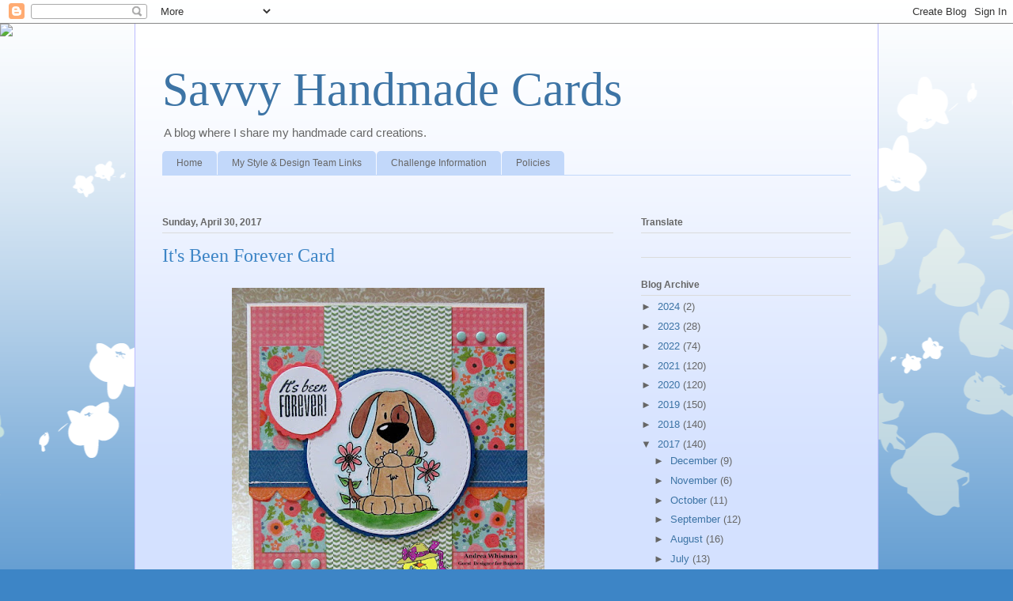

--- FILE ---
content_type: text/html; charset=UTF-8
request_url: https://savvyhandmadecards.blogspot.com/2017/04/
body_size: 42547
content:
<!DOCTYPE html>
<html class='v2' dir='ltr' lang='en'>
<head>
<link href='https://www.blogger.com/static/v1/widgets/335934321-css_bundle_v2.css' rel='stylesheet' type='text/css'/>
<meta content='width=1100' name='viewport'/>
<meta content='text/html; charset=UTF-8' http-equiv='Content-Type'/>
<meta content='blogger' name='generator'/>
<link href='https://savvyhandmadecards.blogspot.com/favicon.ico' rel='icon' type='image/x-icon'/>
<link href='http://savvyhandmadecards.blogspot.com/2017/04/' rel='canonical'/>
<link rel="alternate" type="application/atom+xml" title="Savvy Handmade Cards - Atom" href="https://savvyhandmadecards.blogspot.com/feeds/posts/default" />
<link rel="alternate" type="application/rss+xml" title="Savvy Handmade Cards - RSS" href="https://savvyhandmadecards.blogspot.com/feeds/posts/default?alt=rss" />
<link rel="service.post" type="application/atom+xml" title="Savvy Handmade Cards - Atom" href="https://www.blogger.com/feeds/6765683492183177739/posts/default" />
<!--Can't find substitution for tag [blog.ieCssRetrofitLinks]-->
<meta content='A blog about creating handmade cards.' name='description'/>
<meta content='http://savvyhandmadecards.blogspot.com/2017/04/' property='og:url'/>
<meta content='Savvy Handmade Cards' property='og:title'/>
<meta content='A blog about creating handmade cards.' property='og:description'/>
<title>Savvy Handmade Cards: April 2017</title>
<style id='page-skin-1' type='text/css'><!--
/*
-----------------------------------------------
Blogger Template Style
Name:     Ethereal
Designer: Jason Morrow
URL:      jasonmorrow.etsy.com
----------------------------------------------- */
/* Content
----------------------------------------------- */
body {
font: normal normal 13px Arial, Tahoma, Helvetica, FreeSans, sans-serif;
color: #666666;
background: #3d85c6 none repeat-x scroll top left;
}
html body .content-outer {
min-width: 0;
max-width: 100%;
width: 100%;
}
a:link {
text-decoration: none;
color: #3d74a5;
}
a:visited {
text-decoration: none;
color: #4d469c;
}
a:hover {
text-decoration: underline;
color: #3d74a5;
}
.main-inner {
padding-top: 15px;
}
.body-fauxcolumn-outer {
background: transparent url(//themes.googleusercontent.com/image?id=0BwVBOzw_-hbMMDZjM2Q4YjctMTY2OC00ZGU2LWJjZDYtODVjOGRiOThlMGQ3) repeat-x scroll top center;
}
.content-fauxcolumns .fauxcolumn-inner {
background: #d4e1ff url(https://resources.blogblog.com/blogblog/data/1kt/ethereal/white-fade.png) repeat-x scroll top left;
border-left: 1px solid #bbbbff;
border-right: 1px solid #bbbbff;
}
/* Flexible Background
----------------------------------------------- */
.content-fauxcolumn-outer .fauxborder-left {
width: 100%;
padding-left: 0;
margin-left: -0;
background-color: transparent;
background-image: none;
background-repeat: no-repeat;
background-position: left top;
}
.content-fauxcolumn-outer .fauxborder-right {
margin-right: -0;
width: 0;
background-color: transparent;
background-image: none;
background-repeat: no-repeat;
background-position: right top;
}
/* Columns
----------------------------------------------- */
.content-inner {
padding: 0;
}
/* Header
----------------------------------------------- */
.header-inner {
padding: 27px 0 3px;
}
.header-inner .section {
margin: 0 35px;
}
.Header h1 {
font: normal normal 60px Times, 'Times New Roman', FreeSerif, serif;
color: #3d74a5;
}
.Header h1 a {
color: #3d74a5;
}
.Header .description {
font-size: 115%;
color: #666666;
}
.header-inner .Header .titlewrapper,
.header-inner .Header .descriptionwrapper {
padding-left: 0;
padding-right: 0;
margin-bottom: 0;
}
/* Tabs
----------------------------------------------- */
.tabs-outer {
position: relative;
background: transparent;
}
.tabs-cap-top, .tabs-cap-bottom {
position: absolute;
width: 100%;
}
.tabs-cap-bottom {
bottom: 0;
}
.tabs-inner {
padding: 0;
}
.tabs-inner .section {
margin: 0 35px;
}
*+html body .tabs-inner .widget li {
padding: 1px;
}
.PageList {
border-bottom: 1px solid #c2d8fa;
}
.tabs-inner .widget li.selected a,
.tabs-inner .widget li a:hover {
position: relative;
-moz-border-radius-topleft: 5px;
-moz-border-radius-topright: 5px;
-webkit-border-top-left-radius: 5px;
-webkit-border-top-right-radius: 5px;
-goog-ms-border-top-left-radius: 5px;
-goog-ms-border-top-right-radius: 5px;
border-top-left-radius: 5px;
border-top-right-radius: 5px;
background: #4eabff none ;
color: #ffffff;
}
.tabs-inner .widget li a {
display: inline-block;
margin: 0;
margin-right: 1px;
padding: .65em 1.5em;
font: normal normal 12px Arial, Tahoma, Helvetica, FreeSans, sans-serif;
color: #666666;
background-color: #c2d8fa;
-moz-border-radius-topleft: 5px;
-moz-border-radius-topright: 5px;
-webkit-border-top-left-radius: 5px;
-webkit-border-top-right-radius: 5px;
-goog-ms-border-top-left-radius: 5px;
-goog-ms-border-top-right-radius: 5px;
border-top-left-radius: 5px;
border-top-right-radius: 5px;
}
/* Headings
----------------------------------------------- */
h2 {
font: normal bold 12px Verdana, Geneva, sans-serif;
color: #666666;
}
/* Widgets
----------------------------------------------- */
.main-inner .column-left-inner {
padding: 0 0 0 20px;
}
.main-inner .column-left-inner .section {
margin-right: 0;
}
.main-inner .column-right-inner {
padding: 0 20px 0 0;
}
.main-inner .column-right-inner .section {
margin-left: 0;
}
.main-inner .section {
padding: 0;
}
.main-inner .widget {
padding: 0 0 15px;
margin: 20px 0;
border-bottom: 1px solid #dbdbdb;
}
.main-inner .widget h2 {
margin: 0;
padding: .6em 0 .5em;
}
.footer-inner .widget h2 {
padding: 0 0 .4em;
}
.main-inner .widget h2 + div, .footer-inner .widget h2 + div {
padding-top: 15px;
}
.main-inner .widget .widget-content {
margin: 0;
padding: 15px 0 0;
}
.main-inner .widget ul, .main-inner .widget #ArchiveList ul.flat {
margin: -15px -15px -15px;
padding: 0;
list-style: none;
}
.main-inner .sidebar .widget h2 {
border-bottom: 1px solid #dbdbdb;
}
.main-inner .widget #ArchiveList {
margin: -15px 0 0;
}
.main-inner .widget ul li, .main-inner .widget #ArchiveList ul.flat li {
padding: .5em 15px;
text-indent: 0;
}
.main-inner .widget #ArchiveList ul li {
padding-top: .25em;
padding-bottom: .25em;
}
.main-inner .widget ul li:first-child, .main-inner .widget #ArchiveList ul.flat li:first-child {
border-top: none;
}
.main-inner .widget ul li:last-child, .main-inner .widget #ArchiveList ul.flat li:last-child {
border-bottom: none;
}
.main-inner .widget .post-body ul {
padding: 0 2.5em;
margin: .5em 0;
list-style: disc;
}
.main-inner .widget .post-body ul li {
padding: 0.25em 0;
margin-bottom: .25em;
color: #666666;
border: none;
}
.footer-inner .widget ul {
padding: 0;
list-style: none;
}
.widget .zippy {
color: #666666;
}
/* Posts
----------------------------------------------- */
.main.section {
margin: 0 20px;
}
body .main-inner .Blog {
padding: 0;
background-color: transparent;
border: none;
}
.main-inner .widget h2.date-header {
border-bottom: 1px solid #dbdbdb;
}
.date-outer {
position: relative;
margin: 15px 0 20px;
}
.date-outer:first-child {
margin-top: 0;
}
.date-posts {
clear: both;
}
.post-outer, .inline-ad {
border-bottom: 1px solid #dbdbdb;
padding: 30px 0;
}
.post-outer {
padding-bottom: 10px;
}
.post-outer:first-child {
padding-top: 0;
border-top: none;
}
.post-outer:last-child, .inline-ad:last-child {
border-bottom: none;
}
.post-body img {
padding: 8px;
}
h3.post-title, h4 {
font: normal normal 24px Times, Times New Roman, serif;
color: #3d85c6;
}
h3.post-title a {
font: normal normal 24px Times, Times New Roman, serif;
color: #3d85c6;
text-decoration: none;
}
h3.post-title a:hover {
color: #3d74a5;
text-decoration: underline;
}
.post-header {
margin: 0 0 1.5em;
}
.post-body {
line-height: 1.4;
}
.post-footer {
margin: 1.5em 0 0;
}
#blog-pager {
padding: 15px;
}
.blog-feeds, .post-feeds {
margin: 1em 0;
text-align: center;
}
.post-outer .comments {
margin-top: 2em;
}
/* Comments
----------------------------------------------- */
.comments .comments-content .icon.blog-author {
background-repeat: no-repeat;
background-image: url([data-uri]);
}
.comments .comments-content .loadmore a {
background: #d4e1ff url(https://resources.blogblog.com/blogblog/data/1kt/ethereal/white-fade.png) repeat-x scroll top left;
}
.comments .comments-content .loadmore a {
border-top: 1px solid #dbdbdb;
border-bottom: 1px solid #dbdbdb;
}
.comments .comment-thread.inline-thread {
background: #d4e1ff url(https://resources.blogblog.com/blogblog/data/1kt/ethereal/white-fade.png) repeat-x scroll top left;
}
.comments .continue {
border-top: 2px solid #dbdbdb;
}
/* Footer
----------------------------------------------- */
.footer-inner {
padding: 30px 0;
overflow: hidden;
}
/* Mobile
----------------------------------------------- */
body.mobile  {
background-size: auto
}
.mobile .body-fauxcolumn-outer {
background: ;
}
.mobile .content-fauxcolumns .fauxcolumn-inner {
opacity: 0.75;
}
.mobile .content-fauxcolumn-outer .fauxborder-right {
margin-right: 0;
}
.mobile-link-button {
background-color: #4eabff;
}
.mobile-link-button a:link, .mobile-link-button a:visited {
color: #ffffff;
}
.mobile-index-contents {
color: #444444;
}
.mobile .body-fauxcolumn-outer {
background-size: 100% auto;
}
.mobile .mobile-date-outer {
border-bottom: transparent;
}
.mobile .PageList {
border-bottom: none;
}
.mobile .tabs-inner .section {
margin: 0;
}
.mobile .tabs-inner .PageList .widget-content {
background: #4eabff none;
color: #ffffff;
}
.mobile .tabs-inner .PageList .widget-content .pagelist-arrow {
border-left: 1px solid #ffffff;
}
.mobile .footer-inner {
overflow: visible;
}
body.mobile .AdSense {
margin: 0 -10px;
}

--></style>
<style id='template-skin-1' type='text/css'><!--
body {
min-width: 940px;
}
.content-outer, .content-fauxcolumn-outer, .region-inner {
min-width: 940px;
max-width: 940px;
_width: 940px;
}
.main-inner .columns {
padding-left: 0px;
padding-right: 300px;
}
.main-inner .fauxcolumn-center-outer {
left: 0px;
right: 300px;
/* IE6 does not respect left and right together */
_width: expression(this.parentNode.offsetWidth -
parseInt("0px") -
parseInt("300px") + 'px');
}
.main-inner .fauxcolumn-left-outer {
width: 0px;
}
.main-inner .fauxcolumn-right-outer {
width: 300px;
}
.main-inner .column-left-outer {
width: 0px;
right: 100%;
margin-left: -0px;
}
.main-inner .column-right-outer {
width: 300px;
margin-right: -300px;
}
#layout {
min-width: 0;
}
#layout .content-outer {
min-width: 0;
width: 800px;
}
#layout .region-inner {
min-width: 0;
width: auto;
}
body#layout div.add_widget {
padding: 8px;
}
body#layout div.add_widget a {
margin-left: 32px;
}
--></style>
<link href='https://www.blogger.com/dyn-css/authorization.css?targetBlogID=6765683492183177739&amp;zx=b1eed282-6182-4359-bad7-ee2780cf62f9' media='none' onload='if(media!=&#39;all&#39;)media=&#39;all&#39;' rel='stylesheet'/><noscript><link href='https://www.blogger.com/dyn-css/authorization.css?targetBlogID=6765683492183177739&amp;zx=b1eed282-6182-4359-bad7-ee2780cf62f9' rel='stylesheet'/></noscript>
<meta name='google-adsense-platform-account' content='ca-host-pub-1556223355139109'/>
<meta name='google-adsense-platform-domain' content='blogspot.com'/>

</head>
<body class='loading variant-blossoms1Blue'>
<div class='navbar section' id='navbar' name='Navbar'><div class='widget Navbar' data-version='1' id='Navbar1'><script type="text/javascript">
    function setAttributeOnload(object, attribute, val) {
      if(window.addEventListener) {
        window.addEventListener('load',
          function(){ object[attribute] = val; }, false);
      } else {
        window.attachEvent('onload', function(){ object[attribute] = val; });
      }
    }
  </script>
<div id="navbar-iframe-container"></div>
<script type="text/javascript" src="https://apis.google.com/js/platform.js"></script>
<script type="text/javascript">
      gapi.load("gapi.iframes:gapi.iframes.style.bubble", function() {
        if (gapi.iframes && gapi.iframes.getContext) {
          gapi.iframes.getContext().openChild({
              url: 'https://www.blogger.com/navbar/6765683492183177739?origin\x3dhttps://savvyhandmadecards.blogspot.com',
              where: document.getElementById("navbar-iframe-container"),
              id: "navbar-iframe"
          });
        }
      });
    </script><script type="text/javascript">
(function() {
var script = document.createElement('script');
script.type = 'text/javascript';
script.src = '//pagead2.googlesyndication.com/pagead/js/google_top_exp.js';
var head = document.getElementsByTagName('head')[0];
if (head) {
head.appendChild(script);
}})();
</script>
</div></div>
<div class='body-fauxcolumns'>
<div class='fauxcolumn-outer body-fauxcolumn-outer'>
<div class='cap-top'>
<div class='cap-left'></div>
<div class='cap-right'></div>
</div>
<div class='fauxborder-left'>
<div class='fauxborder-right'></div>
<div class='fauxcolumn-inner'>
</div>
</div>
<div class='cap-bottom'>
<div class='cap-left'></div>
<div class='cap-right'></div>
</div>
</div>
</div>
<div class='content'>
<div class='content-fauxcolumns'>
<div class='fauxcolumn-outer content-fauxcolumn-outer'>
<div class='cap-top'>
<div class='cap-left'></div>
<div class='cap-right'></div>
</div>
<div class='fauxborder-left'>
<div class='fauxborder-right'></div>
<div class='fauxcolumn-inner'>
</div>
</div>
<div class='cap-bottom'>
<div class='cap-left'></div>
<div class='cap-right'></div>
</div>
</div>
</div>
<div class='content-outer'>
<div class='content-cap-top cap-top'>
<div class='cap-left'></div>
<div class='cap-right'></div>
</div>
<div class='fauxborder-left content-fauxborder-left'>
<div class='fauxborder-right content-fauxborder-right'></div>
<div class='content-inner'>
<header>
<div class='header-outer'>
<div class='header-cap-top cap-top'>
<div class='cap-left'></div>
<div class='cap-right'></div>
</div>
<div class='fauxborder-left header-fauxborder-left'>
<div class='fauxborder-right header-fauxborder-right'></div>
<div class='region-inner header-inner'>
<div class='header section' id='header' name='Header'><div class='widget Header' data-version='1' id='Header1'>
<div id='header-inner'>
<div class='titlewrapper'>
<h1 class='title'>
<a href='https://savvyhandmadecards.blogspot.com/'>
Savvy Handmade Cards
</a>
</h1>
</div>
<div class='descriptionwrapper'>
<p class='description'><span>A blog where I share my handmade card creations.</span></p>
</div>
</div>
</div></div>
</div>
</div>
<div class='header-cap-bottom cap-bottom'>
<div class='cap-left'></div>
<div class='cap-right'></div>
</div>
</div>
</header>
<div class='tabs-outer'>
<div class='tabs-cap-top cap-top'>
<div class='cap-left'></div>
<div class='cap-right'></div>
</div>
<div class='fauxborder-left tabs-fauxborder-left'>
<div class='fauxborder-right tabs-fauxborder-right'></div>
<div class='region-inner tabs-inner'>
<div class='tabs section' id='crosscol' name='Cross-Column'><div class='widget PageList' data-version='1' id='PageList1'>
<h2>Pages</h2>
<div class='widget-content'>
<ul>
<li>
<a href='https://savvyhandmadecards.blogspot.com/'>Home</a>
</li>
<li>
<a href='https://savvyhandmadecards.blogspot.com/p/my-style.html'>My Style &amp; Design Team Links</a>
</li>
<li>
<a href='https://savvyhandmadecards.blogspot.com/p/challenge-in.html'>Challenge Information</a>
</li>
<li>
<a href='https://savvyhandmadecards.blogspot.com/p/policies.html'>Policies</a>
</li>
</ul>
<div class='clear'></div>
</div>
</div></div>
<div class='tabs section' id='crosscol-overflow' name='Cross-Column 2'><div class='widget HTML' data-version='1' id='HTML2'>
<div class='widget-content'>
<script>document.write(unescape("%3Cstyle%20type%3D%22text/css%22%3E%0Abody%20%7B%20background-image%20%3A%20url%28%22https://thecutestblogontheblock.com/wp-content/uploads/2011/10/BlissfulSummer3columncopy.jpg%20%22%29%3B%20background-position%3A%20center%3B%20background-repeat%3A%20no-repeat%3B%20%20background-attachment%20%3A%20fixed%3B%20%7D%0A%3C/style%3E%0A%3Cscript%20type%3D%22text/javascript%22%3E%0Avar%20div%20%3D%20document.createElement%28%27div%27%29%3B%0Adiv.setAttribute%28%27style%27%2C%22position%3A%20absolute%3B%20left%3A%200px%3B%20top%3A%2030px%3B%20z-index%3A%2050%3B%20width%3A%20150px%3B%20height%3A%2045px%3B%22%29%3B%0Adiv.innerHTML%20%3D%20%27%3Ca%20target%3D%22_blank%22%20href%3D%22%20http%3A//www.thecutestblogontheblock.com%22%3E%3Cimg%20border%3D%220%22%20src%3D%22http%3A//www.thecutestblogontheblock.com/images/tag.png%22%3E%3C/a%3E%27%3B%0Adocument.getElementsByTagName%28%27body%27%29.item%280%29.appendChild%28div%29%3B%0A%3C/script%3E"));</script>
</div>
<div class='clear'></div>
</div></div>
</div>
</div>
<div class='tabs-cap-bottom cap-bottom'>
<div class='cap-left'></div>
<div class='cap-right'></div>
</div>
</div>
<div class='main-outer'>
<div class='main-cap-top cap-top'>
<div class='cap-left'></div>
<div class='cap-right'></div>
</div>
<div class='fauxborder-left main-fauxborder-left'>
<div class='fauxborder-right main-fauxborder-right'></div>
<div class='region-inner main-inner'>
<div class='columns fauxcolumns'>
<div class='fauxcolumn-outer fauxcolumn-center-outer'>
<div class='cap-top'>
<div class='cap-left'></div>
<div class='cap-right'></div>
</div>
<div class='fauxborder-left'>
<div class='fauxborder-right'></div>
<div class='fauxcolumn-inner'>
</div>
</div>
<div class='cap-bottom'>
<div class='cap-left'></div>
<div class='cap-right'></div>
</div>
</div>
<div class='fauxcolumn-outer fauxcolumn-left-outer'>
<div class='cap-top'>
<div class='cap-left'></div>
<div class='cap-right'></div>
</div>
<div class='fauxborder-left'>
<div class='fauxborder-right'></div>
<div class='fauxcolumn-inner'>
</div>
</div>
<div class='cap-bottom'>
<div class='cap-left'></div>
<div class='cap-right'></div>
</div>
</div>
<div class='fauxcolumn-outer fauxcolumn-right-outer'>
<div class='cap-top'>
<div class='cap-left'></div>
<div class='cap-right'></div>
</div>
<div class='fauxborder-left'>
<div class='fauxborder-right'></div>
<div class='fauxcolumn-inner'>
</div>
</div>
<div class='cap-bottom'>
<div class='cap-left'></div>
<div class='cap-right'></div>
</div>
</div>
<!-- corrects IE6 width calculation -->
<div class='columns-inner'>
<div class='column-center-outer'>
<div class='column-center-inner'>
<div class='main section' id='main' name='Main'><div class='widget Blog' data-version='1' id='Blog1'>
<div class='blog-posts hfeed'>

          <div class="date-outer">
        
<h2 class='date-header'><span>Sunday, April 30, 2017</span></h2>

          <div class="date-posts">
        
<div class='post-outer'>
<div class='post hentry uncustomized-post-template' itemprop='blogPost' itemscope='itemscope' itemtype='http://schema.org/BlogPosting'>
<meta content='https://blogger.googleusercontent.com/img/b/R29vZ2xl/AVvXsEjQRA185YTlXYmFtRojm5uwJt6-CLIo7ZEhWSKxAzOi8Li89U99kiFjTl3ZibvtWYzmPmKJSgv49_VOTtMeAOJ7b1of0XVTcH65OjQCAEcVJIJ9I2ordkXG0uL5ExByHSDz5n6eogD-9cU/s400/IMG_0514+Sketch.jpg' itemprop='image_url'/>
<meta content='6765683492183177739' itemprop='blogId'/>
<meta content='8711597659908503578' itemprop='postId'/>
<a name='8711597659908503578'></a>
<h3 class='post-title entry-title' itemprop='name'>
<a href='https://savvyhandmadecards.blogspot.com/2017/04/its-been-forever-card.html'>It's Been Forever Card</a>
</h3>
<div class='post-header'>
<div class='post-header-line-1'></div>
</div>
<div class='post-body entry-content' id='post-body-8711597659908503578' itemprop='articleBody'>
<div dir="ltr" style="text-align: left;" trbidi="on">
<div dir="ltr" style="text-align: left;" trbidi="on">
<div class="separator" style="clear: both; text-align: center;">
<a href="https://blogger.googleusercontent.com/img/b/R29vZ2xl/AVvXsEjQRA185YTlXYmFtRojm5uwJt6-CLIo7ZEhWSKxAzOi8Li89U99kiFjTl3ZibvtWYzmPmKJSgv49_VOTtMeAOJ7b1of0XVTcH65OjQCAEcVJIJ9I2ordkXG0uL5ExByHSDz5n6eogD-9cU/s1600/IMG_0514+Sketch.jpg" imageanchor="1" style="margin-left: 1em; margin-right: 1em;"><img border="0" height="400" src="https://blogger.googleusercontent.com/img/b/R29vZ2xl/AVvXsEjQRA185YTlXYmFtRojm5uwJt6-CLIo7ZEhWSKxAzOi8Li89U99kiFjTl3ZibvtWYzmPmKJSgv49_VOTtMeAOJ7b1of0XVTcH65OjQCAEcVJIJ9I2ordkXG0uL5ExByHSDz5n6eogD-9cU/s400/IMG_0514+Sketch.jpg" width="395" /></a></div>
<br />
This <b>It's Been Forever Card</b> was made for the <a href="http://catchthebugblog.blogspot.com/search/label/Stella%20Says%20Sketch">Stella Says Sketch Challenge</a>. My time as a guest designer is finished but I wanted to play along with this fun sketch.<br />
<br />
<div style="text-align: center;">
Here's the sketch:</div>
<div class="separator" style="clear: both; text-align: center;">
<a href="https://blogger.googleusercontent.com/img/b/R29vZ2xl/AVvXsEh6yJW2gHJIKpLu0TQCjkyGSctZOI35Jk4nJOUzN2GWleYfyYIZN4TNsOgauAA_5iIUgH0ta5Bct9mP6TCScBJphJ59fpglYtJCvzgRq8DsAmSjRL0ebkbA8-rC2tFLRAq1Jm8RJgVtXxQ/s1600/SSS+509.png" imageanchor="1" style="margin-left: 1em; margin-right: 1em;"><img border="0" src="https://blogger.googleusercontent.com/img/b/R29vZ2xl/AVvXsEh6yJW2gHJIKpLu0TQCjkyGSctZOI35Jk4nJOUzN2GWleYfyYIZN4TNsOgauAA_5iIUgH0ta5Bct9mP6TCScBJphJ59fpglYtJCvzgRq8DsAmSjRL0ebkbA8-rC2tFLRAq1Jm8RJgVtXxQ/s1600/SSS+509.png" /></a></div>
<div class="separator" style="clear: both; text-align: center;">
<br /></div>
<div class="separator" style="clear: both; text-align: left;">
Sketch challenges are one of my favorites because the foundation has already been decided, all you have to do is assemble the pieces. I started this <b>It's Been Forever Card</b> by selecting the darling <a href="https://bugaboostamps.com/products/flower-puppy">Flower Puppy</a> image for the focal area. The hardest part is always deciding what patterned papers I'm willing to cut into (I have a hard time cutting my favorites!). Most of the patterned papers on this card are from the Happy Day! paper pad by Pebbles with the exception of the middle strip by Stampin' Up!. The sentiment is from a Fiskars stamp set called Hello Fabulous and was stamped using Memento black ink. I used some of my retired and hoarded candy dots for detail and that's it. I'm glad you stopped by and I hope you enjoy the rest of your day</div>
</div>
</div>
<div style='clear: both;'></div>
</div>
<div class='post-footer'>
<div class='post-footer-line post-footer-line-1'>
<span class='post-author vcard'>
Posted by
<span class='fn' itemprop='author' itemscope='itemscope' itemtype='http://schema.org/Person'>
<meta content='https://www.blogger.com/profile/06066256886160251230' itemprop='url'/>
<a class='g-profile' href='https://www.blogger.com/profile/06066256886160251230' rel='author' title='author profile'>
<span itemprop='name'>Andrea W</span>
</a>
</span>
</span>
<span class='post-timestamp'>
at
<meta content='http://savvyhandmadecards.blogspot.com/2017/04/its-been-forever-card.html' itemprop='url'/>
<a class='timestamp-link' href='https://savvyhandmadecards.blogspot.com/2017/04/its-been-forever-card.html' rel='bookmark' title='permanent link'><abbr class='published' itemprop='datePublished' title='2017-04-30T06:00:00-05:00'>6:00&#8239;AM</abbr></a>
</span>
<span class='post-comment-link'>
<a class='comment-link' href='https://savvyhandmadecards.blogspot.com/2017/04/its-been-forever-card.html#comment-form' onclick=''>
1 comment:
  </a>
</span>
<span class='post-icons'>
<span class='item-action'>
<a href='https://www.blogger.com/email-post/6765683492183177739/8711597659908503578' title='Email Post'>
<img alt='' class='icon-action' height='13' src='https://resources.blogblog.com/img/icon18_email.gif' width='18'/>
</a>
</span>
<span class='item-control blog-admin pid-2037755617'>
<a href='https://www.blogger.com/post-edit.g?blogID=6765683492183177739&postID=8711597659908503578&from=pencil' title='Edit Post'>
<img alt='' class='icon-action' height='18' src='https://resources.blogblog.com/img/icon18_edit_allbkg.gif' width='18'/>
</a>
</span>
</span>
<div class='post-share-buttons goog-inline-block'>
<a class='goog-inline-block share-button sb-email' href='https://www.blogger.com/share-post.g?blogID=6765683492183177739&postID=8711597659908503578&target=email' target='_blank' title='Email This'><span class='share-button-link-text'>Email This</span></a><a class='goog-inline-block share-button sb-blog' href='https://www.blogger.com/share-post.g?blogID=6765683492183177739&postID=8711597659908503578&target=blog' onclick='window.open(this.href, "_blank", "height=270,width=475"); return false;' target='_blank' title='BlogThis!'><span class='share-button-link-text'>BlogThis!</span></a><a class='goog-inline-block share-button sb-twitter' href='https://www.blogger.com/share-post.g?blogID=6765683492183177739&postID=8711597659908503578&target=twitter' target='_blank' title='Share to X'><span class='share-button-link-text'>Share to X</span></a><a class='goog-inline-block share-button sb-facebook' href='https://www.blogger.com/share-post.g?blogID=6765683492183177739&postID=8711597659908503578&target=facebook' onclick='window.open(this.href, "_blank", "height=430,width=640"); return false;' target='_blank' title='Share to Facebook'><span class='share-button-link-text'>Share to Facebook</span></a><a class='goog-inline-block share-button sb-pinterest' href='https://www.blogger.com/share-post.g?blogID=6765683492183177739&postID=8711597659908503578&target=pinterest' target='_blank' title='Share to Pinterest'><span class='share-button-link-text'>Share to Pinterest</span></a>
</div>
</div>
<div class='post-footer-line post-footer-line-2'>
<span class='post-labels'>
Labels:
<a href='https://savvyhandmadecards.blogspot.com/search/label/Bugaboo%20Stamps' rel='tag'>Bugaboo Stamps</a>,
<a href='https://savvyhandmadecards.blogspot.com/search/label/Copic%20markers' rel='tag'>Copic markers</a>,
<a href='https://savvyhandmadecards.blogspot.com/search/label/dog' rel='tag'>dog</a>,
<a href='https://savvyhandmadecards.blogspot.com/search/label/Guest%20Designer' rel='tag'>Guest Designer</a>,
<a href='https://savvyhandmadecards.blogspot.com/search/label/Pebbles' rel='tag'>Pebbles</a>,
<a href='https://savvyhandmadecards.blogspot.com/search/label/sketches' rel='tag'>sketches</a>
</span>
</div>
<div class='post-footer-line post-footer-line-3'>
<span class='post-location'>
</span>
</div>
</div>
</div>
</div>

          </div></div>
        

          <div class="date-outer">
        
<h2 class='date-header'><span>Saturday, April 29, 2017</span></h2>

          <div class="date-posts">
        
<div class='post-outer'>
<div class='post hentry uncustomized-post-template' itemprop='blogPost' itemscope='itemscope' itemtype='http://schema.org/BlogPosting'>
<meta content='https://blogger.googleusercontent.com/img/b/R29vZ2xl/AVvXsEhAS620pKuXpvtBbvMaxMKyXIewZDRmLM58-3H4Ra1p4zcAI3LmqS0istN9GM_uhVCLDFIqFyUrd1K8Zqg5aeTwN4XArZDe9W5TQnhXUNqZc7Lrre6vZE0Nh7ibr2JJ6DgJzM7kToMsAZE/s320/IMG_0495+April+Recipe.jpg' itemprop='image_url'/>
<meta content='6765683492183177739' itemprop='blogId'/>
<meta content='7408236553690264568' itemprop='postId'/>
<a name='7408236553690264568'></a>
<h3 class='post-title entry-title' itemprop='name'>
<a href='https://savvyhandmadecards.blogspot.com/2017/04/cute-car-congrats-card.html'>Cute Car Congrats Card</a>
</h3>
<div class='post-header'>
<div class='post-header-line-1'></div>
</div>
<div class='post-body entry-content' id='post-body-7408236553690264568' itemprop='articleBody'>
<div dir="ltr" style="text-align: left;" trbidi="on">
<div class="separator" style="clear: both; text-align: center;">
<a href="https://blogger.googleusercontent.com/img/b/R29vZ2xl/AVvXsEhAS620pKuXpvtBbvMaxMKyXIewZDRmLM58-3H4Ra1p4zcAI3LmqS0istN9GM_uhVCLDFIqFyUrd1K8Zqg5aeTwN4XArZDe9W5TQnhXUNqZc7Lrre6vZE0Nh7ibr2JJ6DgJzM7kToMsAZE/s1600/IMG_0495+April+Recipe.jpg" imageanchor="1" style="clear: left; float: left; margin-bottom: 1em; margin-right: 1em;"><img border="0" height="320" src="https://blogger.googleusercontent.com/img/b/R29vZ2xl/AVvXsEhAS620pKuXpvtBbvMaxMKyXIewZDRmLM58-3H4Ra1p4zcAI3LmqS0istN9GM_uhVCLDFIqFyUrd1K8Zqg5aeTwN4XArZDe9W5TQnhXUNqZc7Lrre6vZE0Nh7ibr2JJ6DgJzM7kToMsAZE/s320/IMG_0495+April+Recipe.jpg" width="240" /></a></div>
Hello and happy Saturday! This last week went by really quickly and now it's time for another weekly challenge at <a href="http://catchthebugblog.blogspot.com/search/label/challenge"><b>Catch The Bug</b></a>. It's a recipe challenge to use - 1 image, 2 buttons and 3 colors. Easy peasy! We would love for you join the challenge and share your creation. You can find all the challenge details and design team inspiration <a href="http://catchthebugblog.blogspot.com/search/label/challenge">HERE</a>.<br />
<br />
When pondering how to use the buttons on my creation I decided to use the new <a href="https://bugaboostamps.com/products/attitude-car-digi-stamp">Attitude Car image</a>&nbsp;by Bugaboo to add the buttons over the tires. The layout is nothing too creative but it works. I thought this <b>Cute Car Congrats Card </b>would be perfect for a young lady I know who just got her drivers license. The plaid paper is by Recollections and yellow rhinestone flowers are by Jolee's. That about sums it up. Thanks for stopping by and I hope to see your card in the gallery at <b>Catch The Bug</b>.<br />
<br />
<div class="separator" style="clear: both; text-align: center;">
<br /></div>
<div class="separator" style="clear: both; text-align: center;">
<a href="https://blogger.googleusercontent.com/img/b/R29vZ2xl/AVvXsEh0M0ZsDyOIqJ3RwSVIh7X-1W95k9XhjtGdAGMCi1xn0CgFb8dAFIElG1mN8cfUlVePi4pUyWFcwFiLqJKS-2P76Ohls95uvb6xar8yiPD00xvvX8Ybzhv4hE_98XfJYI_DnMoxsLbo49g/s1600/Bugaboo+GDTBB.png" imageanchor="1" style="margin-left: 1em; margin-right: 1em;"><img border="0" height="200" src="https://blogger.googleusercontent.com/img/b/R29vZ2xl/AVvXsEh0M0ZsDyOIqJ3RwSVIh7X-1W95k9XhjtGdAGMCi1xn0CgFb8dAFIElG1mN8cfUlVePi4pUyWFcwFiLqJKS-2P76Ohls95uvb6xar8yiPD00xvvX8Ybzhv4hE_98XfJYI_DnMoxsLbo49g/s200/Bugaboo+GDTBB.png" width="200" /></a></div>
<br /></div>
<div style='clear: both;'></div>
</div>
<div class='post-footer'>
<div class='post-footer-line post-footer-line-1'>
<span class='post-author vcard'>
Posted by
<span class='fn' itemprop='author' itemscope='itemscope' itemtype='http://schema.org/Person'>
<meta content='https://www.blogger.com/profile/06066256886160251230' itemprop='url'/>
<a class='g-profile' href='https://www.blogger.com/profile/06066256886160251230' rel='author' title='author profile'>
<span itemprop='name'>Andrea W</span>
</a>
</span>
</span>
<span class='post-timestamp'>
at
<meta content='http://savvyhandmadecards.blogspot.com/2017/04/cute-car-congrats-card.html' itemprop='url'/>
<a class='timestamp-link' href='https://savvyhandmadecards.blogspot.com/2017/04/cute-car-congrats-card.html' rel='bookmark' title='permanent link'><abbr class='published' itemprop='datePublished' title='2017-04-29T06:00:00-05:00'>6:00&#8239;AM</abbr></a>
</span>
<span class='post-comment-link'>
<a class='comment-link' href='https://savvyhandmadecards.blogspot.com/2017/04/cute-car-congrats-card.html#comment-form' onclick=''>
2 comments:
  </a>
</span>
<span class='post-icons'>
<span class='item-action'>
<a href='https://www.blogger.com/email-post/6765683492183177739/7408236553690264568' title='Email Post'>
<img alt='' class='icon-action' height='13' src='https://resources.blogblog.com/img/icon18_email.gif' width='18'/>
</a>
</span>
<span class='item-control blog-admin pid-2037755617'>
<a href='https://www.blogger.com/post-edit.g?blogID=6765683492183177739&postID=7408236553690264568&from=pencil' title='Edit Post'>
<img alt='' class='icon-action' height='18' src='https://resources.blogblog.com/img/icon18_edit_allbkg.gif' width='18'/>
</a>
</span>
</span>
<div class='post-share-buttons goog-inline-block'>
<a class='goog-inline-block share-button sb-email' href='https://www.blogger.com/share-post.g?blogID=6765683492183177739&postID=7408236553690264568&target=email' target='_blank' title='Email This'><span class='share-button-link-text'>Email This</span></a><a class='goog-inline-block share-button sb-blog' href='https://www.blogger.com/share-post.g?blogID=6765683492183177739&postID=7408236553690264568&target=blog' onclick='window.open(this.href, "_blank", "height=270,width=475"); return false;' target='_blank' title='BlogThis!'><span class='share-button-link-text'>BlogThis!</span></a><a class='goog-inline-block share-button sb-twitter' href='https://www.blogger.com/share-post.g?blogID=6765683492183177739&postID=7408236553690264568&target=twitter' target='_blank' title='Share to X'><span class='share-button-link-text'>Share to X</span></a><a class='goog-inline-block share-button sb-facebook' href='https://www.blogger.com/share-post.g?blogID=6765683492183177739&postID=7408236553690264568&target=facebook' onclick='window.open(this.href, "_blank", "height=430,width=640"); return false;' target='_blank' title='Share to Facebook'><span class='share-button-link-text'>Share to Facebook</span></a><a class='goog-inline-block share-button sb-pinterest' href='https://www.blogger.com/share-post.g?blogID=6765683492183177739&postID=7408236553690264568&target=pinterest' target='_blank' title='Share to Pinterest'><span class='share-button-link-text'>Share to Pinterest</span></a>
</div>
</div>
<div class='post-footer-line post-footer-line-2'>
<span class='post-labels'>
Labels:
<a href='https://savvyhandmadecards.blogspot.com/search/label/Bugaboo%20Stamps' rel='tag'>Bugaboo Stamps</a>,
<a href='https://savvyhandmadecards.blogspot.com/search/label/car' rel='tag'>car</a>,
<a href='https://savvyhandmadecards.blogspot.com/search/label/congratulations' rel='tag'>congratulations</a>,
<a href='https://savvyhandmadecards.blogspot.com/search/label/Copic%20markers' rel='tag'>Copic markers</a>,
<a href='https://savvyhandmadecards.blogspot.com/search/label/Guest%20Designer' rel='tag'>Guest Designer</a>,
<a href='https://savvyhandmadecards.blogspot.com/search/label/plaid' rel='tag'>plaid</a>
</span>
</div>
<div class='post-footer-line post-footer-line-3'>
<span class='post-location'>
</span>
</div>
</div>
</div>
</div>

          </div></div>
        

          <div class="date-outer">
        
<h2 class='date-header'><span>Tuesday, April 25, 2017</span></h2>

          <div class="date-posts">
        
<div class='post-outer'>
<div class='post hentry uncustomized-post-template' itemprop='blogPost' itemscope='itemscope' itemtype='http://schema.org/BlogPosting'>
<meta content='https://blogger.googleusercontent.com/img/b/R29vZ2xl/AVvXsEjGvGQzD0xqGm3CK5GCrQh_w1t-aRZpYSzHh6bVdvc6GWZJHEpfLZIwZTM0QXm9iIC-T6eYnr5aY_a_ft2ft8cASXOMgxS8fCqlgk5Xg9vGoWiDvQGS9gPFQGQfSDbTSSS1VpKKd-FrKn8/s400/IMG_0471+%2528800x661%2529+Hello.jpg' itemprop='image_url'/>
<meta content='6765683492183177739' itemprop='blogId'/>
<meta content='1851569081841093052' itemprop='postId'/>
<a name='1851569081841093052'></a>
<h3 class='post-title entry-title' itemprop='name'>
<a href='https://savvyhandmadecards.blogspot.com/2017/04/embossing-at-tuesday-throwdown.html'>Embossing at Tuesday Throwdown</a>
</h3>
<div class='post-header'>
<div class='post-header-line-1'></div>
</div>
<div class='post-body entry-content' id='post-body-1851569081841093052' itemprop='articleBody'>
<div dir="ltr" style="text-align: left;" trbidi="on">
<div class="separator" style="clear: both; text-align: center;">
<a href="https://blogger.googleusercontent.com/img/b/R29vZ2xl/AVvXsEjGvGQzD0xqGm3CK5GCrQh_w1t-aRZpYSzHh6bVdvc6GWZJHEpfLZIwZTM0QXm9iIC-T6eYnr5aY_a_ft2ft8cASXOMgxS8fCqlgk5Xg9vGoWiDvQGS9gPFQGQfSDbTSSS1VpKKd-FrKn8/s1600/IMG_0471+%2528800x661%2529+Hello.jpg" imageanchor="1" style="margin-left: 1em; margin-right: 1em;"><img border="0" height="330" src="https://blogger.googleusercontent.com/img/b/R29vZ2xl/AVvXsEjGvGQzD0xqGm3CK5GCrQh_w1t-aRZpYSzHh6bVdvc6GWZJHEpfLZIwZTM0QXm9iIC-T6eYnr5aY_a_ft2ft8cASXOMgxS8fCqlgk5Xg9vGoWiDvQGS9gPFQGQfSDbTSSS1VpKKd-FrKn8/s400/IMG_0471+%2528800x661%2529+Hello.jpg" width="400" /></a></div>
<br />
Wow! It's Tuesday again and that means the start of another challenge at<b> <a href="http://tuesdaythrowdown.blogspot.com/2017/04/tuesday-throwdown-340-embossing.html">Tuesday Throwdown</a></b>. This week we want to see your embossing skills. Our lovely sponsor is <b><a href="http://www.sweetnsassystamps.com/">Sweet 'n Sassy Stamps</a></b> and they generously provided the design team with a choice of digital images to use on our creations. I'm using <a href="http://www.sweetnsassystamps.com/products/Lilacs-for-Cocoa-Digital-Stamp.html">Lilacs for Cocoa</a> on this Hello Fabulous Card. For all the challenge details and design team inspiration <a href="http://tuesdaythrowdown.blogspot.com/2017/04/tuesday-throwdown-340-embossing.html">click here</a>. I hope you will share your embossed creation with us this week.<br />
<br />
Card Supplies:<br />
<ul style="text-align: left;">
<li>Paper: Whisper White and Blushing Bride cardstock by Stampin' Up!, Green Apple cardstock by Simon Says Stamp, Lilac patterned paper from Butterfly Kisses paper pad by Bo Bunny and light purple scrap paper.</li>
<li>Stamps: Lilacs for Cocoa by Sweet 'n Sassy Stamps. Hello Fabulous! sentiment by Fiskars.</li>
<li>Inks &amp; Coloring: Memento black ink and Copic Markers.</li>
<li>Other Stuff: Big Shot, Fancy Fan embossing folder by Stampin' Up! (retired), 1 1/4" circle punch, scalloped circle punch, rectangle stitched die by Lil' Inkers, <a href="https://www.ribbonresource.com/ribbon/1-inch-white-wedding-ribbon/">white lace</a> from Ribbon Resources and dimensionals.</li>
</ul>
<div>
<br /></div>
<div>
Challenges entered:</div>
<div>
<ol style="text-align: left;">
<li>Cards in Envy: <a href="http://cardsinenvy.blogspot.com/2017/04/pretty-pastels-card-challenge_17.html">Pretty Pastels</a></li>
<li>A Gem of a Challenge: <a href="http://pinkgemchallengeblog.blogspot.com/2017/04/challenge-192-ribbon-and-or-lace.html">Ribbon and/or Lace</a></li>
<li>Crafting From the Heart: <a href="http://craftingfromtheheartchallengeblog.blogspot.com/2017/04/challenge-156-team-just-for-fun-24th.html">Anything Goes</a></li>
</ol>
<div style="text-align: center;">
<span style="font-size: large;">Thanks for stopping by and enjoy the rest of your day!</span></div>
</div>
</div>
<div style='clear: both;'></div>
</div>
<div class='post-footer'>
<div class='post-footer-line post-footer-line-1'>
<span class='post-author vcard'>
Posted by
<span class='fn' itemprop='author' itemscope='itemscope' itemtype='http://schema.org/Person'>
<meta content='https://www.blogger.com/profile/06066256886160251230' itemprop='url'/>
<a class='g-profile' href='https://www.blogger.com/profile/06066256886160251230' rel='author' title='author profile'>
<span itemprop='name'>Andrea W</span>
</a>
</span>
</span>
<span class='post-timestamp'>
at
<meta content='http://savvyhandmadecards.blogspot.com/2017/04/embossing-at-tuesday-throwdown.html' itemprop='url'/>
<a class='timestamp-link' href='https://savvyhandmadecards.blogspot.com/2017/04/embossing-at-tuesday-throwdown.html' rel='bookmark' title='permanent link'><abbr class='published' itemprop='datePublished' title='2017-04-25T06:00:00-05:00'>6:00&#8239;AM</abbr></a>
</span>
<span class='post-comment-link'>
<a class='comment-link' href='https://savvyhandmadecards.blogspot.com/2017/04/embossing-at-tuesday-throwdown.html#comment-form' onclick=''>
5 comments:
  </a>
</span>
<span class='post-icons'>
<span class='item-action'>
<a href='https://www.blogger.com/email-post/6765683492183177739/1851569081841093052' title='Email Post'>
<img alt='' class='icon-action' height='13' src='https://resources.blogblog.com/img/icon18_email.gif' width='18'/>
</a>
</span>
<span class='item-control blog-admin pid-2037755617'>
<a href='https://www.blogger.com/post-edit.g?blogID=6765683492183177739&postID=1851569081841093052&from=pencil' title='Edit Post'>
<img alt='' class='icon-action' height='18' src='https://resources.blogblog.com/img/icon18_edit_allbkg.gif' width='18'/>
</a>
</span>
</span>
<div class='post-share-buttons goog-inline-block'>
<a class='goog-inline-block share-button sb-email' href='https://www.blogger.com/share-post.g?blogID=6765683492183177739&postID=1851569081841093052&target=email' target='_blank' title='Email This'><span class='share-button-link-text'>Email This</span></a><a class='goog-inline-block share-button sb-blog' href='https://www.blogger.com/share-post.g?blogID=6765683492183177739&postID=1851569081841093052&target=blog' onclick='window.open(this.href, "_blank", "height=270,width=475"); return false;' target='_blank' title='BlogThis!'><span class='share-button-link-text'>BlogThis!</span></a><a class='goog-inline-block share-button sb-twitter' href='https://www.blogger.com/share-post.g?blogID=6765683492183177739&postID=1851569081841093052&target=twitter' target='_blank' title='Share to X'><span class='share-button-link-text'>Share to X</span></a><a class='goog-inline-block share-button sb-facebook' href='https://www.blogger.com/share-post.g?blogID=6765683492183177739&postID=1851569081841093052&target=facebook' onclick='window.open(this.href, "_blank", "height=430,width=640"); return false;' target='_blank' title='Share to Facebook'><span class='share-button-link-text'>Share to Facebook</span></a><a class='goog-inline-block share-button sb-pinterest' href='https://www.blogger.com/share-post.g?blogID=6765683492183177739&postID=1851569081841093052&target=pinterest' target='_blank' title='Share to Pinterest'><span class='share-button-link-text'>Share to Pinterest</span></a>
</div>
</div>
<div class='post-footer-line post-footer-line-2'>
<span class='post-labels'>
Labels:
<a href='https://savvyhandmadecards.blogspot.com/search/label/Copic%20markers' rel='tag'>Copic markers</a>,
<a href='https://savvyhandmadecards.blogspot.com/search/label/digital%20stamp' rel='tag'>digital stamp</a>,
<a href='https://savvyhandmadecards.blogspot.com/search/label/embossed' rel='tag'>embossed</a>,
<a href='https://savvyhandmadecards.blogspot.com/search/label/Hello' rel='tag'>Hello</a>,
<a href='https://savvyhandmadecards.blogspot.com/search/label/lace' rel='tag'>lace</a>,
<a href='https://savvyhandmadecards.blogspot.com/search/label/mouse' rel='tag'>mouse</a>,
<a href='https://savvyhandmadecards.blogspot.com/search/label/purple' rel='tag'>purple</a>,
<a href='https://savvyhandmadecards.blogspot.com/search/label/Tuesday%20Throwdown' rel='tag'>Tuesday Throwdown</a>
</span>
</div>
<div class='post-footer-line post-footer-line-3'>
<span class='post-location'>
</span>
</div>
</div>
</div>
</div>

          </div></div>
        

          <div class="date-outer">
        
<h2 class='date-header'><span>Saturday, April 22, 2017</span></h2>

          <div class="date-posts">
        
<div class='post-outer'>
<div class='post hentry uncustomized-post-template' itemprop='blogPost' itemscope='itemscope' itemtype='http://schema.org/BlogPosting'>
<meta content='https://blogger.googleusercontent.com/img/b/R29vZ2xl/AVvXsEiaYYNtdR8KWfZz3ROF1WnFOu-x0v-kFrqgWRaoQ8fMUdAvBklTzM5mCIQVW0pGo7fNBSveBkH0ZLWBEau9CgK6P2JwjoyCKQtEVbwMQl8wj6vsBaEb3fZaPU1jZ4Jp4aqVrZYm6TaZbRY/s320/April+photo.jpg' itemprop='image_url'/>
<meta content='6765683492183177739' itemprop='blogId'/>
<meta content='1268504631275058514' itemprop='postId'/>
<a name='1268504631275058514'></a>
<h3 class='post-title entry-title' itemprop='name'>
<a href='https://savvyhandmadecards.blogspot.com/2017/04/photo-challenge-at-catch-bug.html'>Photo Challenge at Catch The Bug</a>
</h3>
<div class='post-header'>
<div class='post-header-line-1'></div>
</div>
<div class='post-body entry-content' id='post-body-1268504631275058514' itemprop='articleBody'>
<div dir="ltr" style="text-align: left;" trbidi="on">
<div class="separator" style="clear: both; text-align: center;">
<a href="https://blogger.googleusercontent.com/img/b/R29vZ2xl/AVvXsEiaYYNtdR8KWfZz3ROF1WnFOu-x0v-kFrqgWRaoQ8fMUdAvBklTzM5mCIQVW0pGo7fNBSveBkH0ZLWBEau9CgK6P2JwjoyCKQtEVbwMQl8wj6vsBaEb3fZaPU1jZ4Jp4aqVrZYm6TaZbRY/s1600/April+photo.jpg" imageanchor="1" style="margin-left: 1em; margin-right: 1em;"><img border="0" height="266" src="https://blogger.googleusercontent.com/img/b/R29vZ2xl/AVvXsEiaYYNtdR8KWfZz3ROF1WnFOu-x0v-kFrqgWRaoQ8fMUdAvBklTzM5mCIQVW0pGo7fNBSveBkH0ZLWBEau9CgK6P2JwjoyCKQtEVbwMQl8wj6vsBaEb3fZaPU1jZ4Jp4aqVrZYm6TaZbRY/s320/April+photo.jpg" width="320" /></a></div>
<br />
Happy Saturday and happy Earth Day! Today is the start of a <i>photo challenge</i> at <b><a href="http://catchthebugblog.blogspot.com/search/label/challenge">Catch the Bug</a></b> and I love the sweet bird photo. The colors were fun to work with and I hope you will think so too. So, go outside and do something earthy for Earth Day and then use the photo as your inspiration during some afternoon crafting. I can't wait to see what you create! <a href="http://catchthebugblog.blogspot.com/search/label/challenge">Click here</a> for all the challenge details and design team inspiration.<br />
<br />
<div class="separator" style="clear: both; text-align: center;">
<a href="https://blogger.googleusercontent.com/img/b/R29vZ2xl/AVvXsEgeft4PAWjfLhs7c_fMl3OS7KmvG_HZLoFQ2pTg5Vb_JxdcgSR3MxYe3pKvZGJhC3owWx1GiIo0EN5OMVZAesTJvkwFkIK8Ba3_SQPD9PCGFX0c06YPUCdatKtsBAypCbay3y8FU0gD4n0/s1600/IMG_0438+Photo.jpg" imageanchor="1" style="clear: right; float: right; margin-bottom: 1em; margin-left: 1em;"><img border="0" height="320" src="https://blogger.googleusercontent.com/img/b/R29vZ2xl/AVvXsEgeft4PAWjfLhs7c_fMl3OS7KmvG_HZLoFQ2pTg5Vb_JxdcgSR3MxYe3pKvZGJhC3owWx1GiIo0EN5OMVZAesTJvkwFkIK8Ba3_SQPD9PCGFX0c06YPUCdatKtsBAypCbay3y8FU0gD4n0/s320/IMG_0438+Photo.jpg" width="245" /></a></div>
Using birds on cards is one of my favorites, so I went with a literal interpretation of the photo. The <b><a href="https://bugaboostamps.com/products/cherry-bird">Cherry Bird</a></b> image by <b>Bugaboo</b> was colored with Copic markers and then die cut with a stitched square die by Lil' Inkers. All patterned paper is by Bo Bunny from the Butterfly Kisses Collection. To add some detail I stamped and punched a flower from the retired Polka Dot Pieces stamp set by Stampin' Up! accented with die cut leaves. The Just for You sentiment is from the Watercolor Wings stamp set and a glitter sticker was added to the middle of the flower. That's it!<br />
<br />
This <b>Cherry Bird For You Card</b> is entered into the following challenges:<br />
<ul style="text-align: left;">
<li>Brown Sugar: <a href="http://brownsugarchallenge.blogspot.com/2017/04/challenge-247-use-die-cut.html">Use a Die Cut</a></li>
<li>Jo's Scrap Shack: <a href="http://jwscrapshack.blogspot.ca/2017/04/ffc-185-anything-goes-with-cutting-cafe.html">Anything Goes</a></li>
<li>QKR Stampede: <a href="http://qkrstampede.blogspot.co.uk/2017/04/qkrstampede-challenge-240-feathered.html">Feathered Friends or Anything Goes</a></li>
</ul>
</div>
<div style='clear: both;'></div>
</div>
<div class='post-footer'>
<div class='post-footer-line post-footer-line-1'>
<span class='post-author vcard'>
Posted by
<span class='fn' itemprop='author' itemscope='itemscope' itemtype='http://schema.org/Person'>
<meta content='https://www.blogger.com/profile/06066256886160251230' itemprop='url'/>
<a class='g-profile' href='https://www.blogger.com/profile/06066256886160251230' rel='author' title='author profile'>
<span itemprop='name'>Andrea W</span>
</a>
</span>
</span>
<span class='post-timestamp'>
at
<meta content='http://savvyhandmadecards.blogspot.com/2017/04/photo-challenge-at-catch-bug.html' itemprop='url'/>
<a class='timestamp-link' href='https://savvyhandmadecards.blogspot.com/2017/04/photo-challenge-at-catch-bug.html' rel='bookmark' title='permanent link'><abbr class='published' itemprop='datePublished' title='2017-04-22T06:00:00-05:00'>6:00&#8239;AM</abbr></a>
</span>
<span class='post-comment-link'>
<a class='comment-link' href='https://savvyhandmadecards.blogspot.com/2017/04/photo-challenge-at-catch-bug.html#comment-form' onclick=''>
9 comments:
  </a>
</span>
<span class='post-icons'>
<span class='item-action'>
<a href='https://www.blogger.com/email-post/6765683492183177739/1268504631275058514' title='Email Post'>
<img alt='' class='icon-action' height='13' src='https://resources.blogblog.com/img/icon18_email.gif' width='18'/>
</a>
</span>
<span class='item-control blog-admin pid-2037755617'>
<a href='https://www.blogger.com/post-edit.g?blogID=6765683492183177739&postID=1268504631275058514&from=pencil' title='Edit Post'>
<img alt='' class='icon-action' height='18' src='https://resources.blogblog.com/img/icon18_edit_allbkg.gif' width='18'/>
</a>
</span>
</span>
<div class='post-share-buttons goog-inline-block'>
<a class='goog-inline-block share-button sb-email' href='https://www.blogger.com/share-post.g?blogID=6765683492183177739&postID=1268504631275058514&target=email' target='_blank' title='Email This'><span class='share-button-link-text'>Email This</span></a><a class='goog-inline-block share-button sb-blog' href='https://www.blogger.com/share-post.g?blogID=6765683492183177739&postID=1268504631275058514&target=blog' onclick='window.open(this.href, "_blank", "height=270,width=475"); return false;' target='_blank' title='BlogThis!'><span class='share-button-link-text'>BlogThis!</span></a><a class='goog-inline-block share-button sb-twitter' href='https://www.blogger.com/share-post.g?blogID=6765683492183177739&postID=1268504631275058514&target=twitter' target='_blank' title='Share to X'><span class='share-button-link-text'>Share to X</span></a><a class='goog-inline-block share-button sb-facebook' href='https://www.blogger.com/share-post.g?blogID=6765683492183177739&postID=1268504631275058514&target=facebook' onclick='window.open(this.href, "_blank", "height=430,width=640"); return false;' target='_blank' title='Share to Facebook'><span class='share-button-link-text'>Share to Facebook</span></a><a class='goog-inline-block share-button sb-pinterest' href='https://www.blogger.com/share-post.g?blogID=6765683492183177739&postID=1268504631275058514&target=pinterest' target='_blank' title='Share to Pinterest'><span class='share-button-link-text'>Share to Pinterest</span></a>
</div>
</div>
<div class='post-footer-line post-footer-line-2'>
<span class='post-labels'>
Labels:
<a href='https://savvyhandmadecards.blogspot.com/search/label/bird' rel='tag'>bird</a>,
<a href='https://savvyhandmadecards.blogspot.com/search/label/Bo%20Bunny' rel='tag'>Bo Bunny</a>,
<a href='https://savvyhandmadecards.blogspot.com/search/label/Bugaboo%20Stamps' rel='tag'>Bugaboo Stamps</a>,
<a href='https://savvyhandmadecards.blogspot.com/search/label/Copic%20markers' rel='tag'>Copic markers</a>,
<a href='https://savvyhandmadecards.blogspot.com/search/label/Guest%20Designer' rel='tag'>Guest Designer</a>,
<a href='https://savvyhandmadecards.blogspot.com/search/label/just%20for%20you' rel='tag'>just for you</a>,
<a href='https://savvyhandmadecards.blogspot.com/search/label/Photo%20Challenge' rel='tag'>Photo Challenge</a>
</span>
</div>
<div class='post-footer-line post-footer-line-3'>
<span class='post-location'>
</span>
</div>
</div>
</div>
</div>

          </div></div>
        

          <div class="date-outer">
        
<h2 class='date-header'><span>Thursday, April 20, 2017</span></h2>

          <div class="date-posts">
        
<div class='post-outer'>
<div class='post hentry uncustomized-post-template' itemprop='blogPost' itemscope='itemscope' itemtype='http://schema.org/BlogPosting'>
<meta content='https://blogger.googleusercontent.com/img/b/R29vZ2xl/AVvXsEjKUWJmCe8Qk6m0_b1HB2QXXW4t2sqcikbh9JXH64C9R2vm8NWqMb3AW6kxCfK4RW4EVY3coH5JN-gHrqLneJ3OatZu_pRmWvhsyOVNqQhyzrdrPyrd-Y4hUdQHiM2Jnl8W4xNBXoY43oI/s400/IMG_0459+%2528800x615%2529+Copic.jpg' itemprop='image_url'/>
<meta content='6765683492183177739' itemprop='blogId'/>
<meta content='7153233578699142879' itemprop='postId'/>
<a name='7153233578699142879'></a>
<h3 class='post-title entry-title' itemprop='name'>
<a href='https://savvyhandmadecards.blogspot.com/2017/04/big-clearance.html'>Big Clearance</a>
</h3>
<div class='post-header'>
<div class='post-header-line-1'></div>
</div>
<div class='post-body entry-content' id='post-body-7153233578699142879' itemprop='articleBody'>
<div dir="ltr" style="text-align: left;" trbidi="on">
<div class="separator" style="clear: both; text-align: center;">
<a href="https://blogger.googleusercontent.com/img/b/R29vZ2xl/AVvXsEjKUWJmCe8Qk6m0_b1HB2QXXW4t2sqcikbh9JXH64C9R2vm8NWqMb3AW6kxCfK4RW4EVY3coH5JN-gHrqLneJ3OatZu_pRmWvhsyOVNqQhyzrdrPyrd-Y4hUdQHiM2Jnl8W4xNBXoY43oI/s1600/IMG_0459+%2528800x615%2529+Copic.jpg" imageanchor="1" style="margin-left: 1em; margin-right: 1em;"><img border="0" height="307" src="https://blogger.googleusercontent.com/img/b/R29vZ2xl/AVvXsEjKUWJmCe8Qk6m0_b1HB2QXXW4t2sqcikbh9JXH64C9R2vm8NWqMb3AW6kxCfK4RW4EVY3coH5JN-gHrqLneJ3OatZu_pRmWvhsyOVNqQhyzrdrPyrd-Y4hUdQHiM2Jnl8W4xNBXoY43oI/s400/IMG_0459+%2528800x615%2529+Copic.jpg" width="400" /></a></div>
<br />
This afternoon I made a trip to my local Hobby Lobby and was thrilled to find Copic 3-pack sketch markers on <b>clearance</b>. Supplies were limited on the markers so I didn't hesitate to make a purchase. The store had a <b>big clearance</b> section filled with crafting supplies including a lot of wood mounted stamps. If you live close to a Hobby Lobby and use Copic markers it might be worth stopping by.<br />
<br />
Blue pack includes: B01, B04 and B06<br />
Pink pack includes: RV000, RV52 and RV55<br />
<br />
Thanks for stopping by and enjoy the rest of your day!!!</div>
<div style='clear: both;'></div>
</div>
<div class='post-footer'>
<div class='post-footer-line post-footer-line-1'>
<span class='post-author vcard'>
Posted by
<span class='fn' itemprop='author' itemscope='itemscope' itemtype='http://schema.org/Person'>
<meta content='https://www.blogger.com/profile/06066256886160251230' itemprop='url'/>
<a class='g-profile' href='https://www.blogger.com/profile/06066256886160251230' rel='author' title='author profile'>
<span itemprop='name'>Andrea W</span>
</a>
</span>
</span>
<span class='post-timestamp'>
at
<meta content='http://savvyhandmadecards.blogspot.com/2017/04/big-clearance.html' itemprop='url'/>
<a class='timestamp-link' href='https://savvyhandmadecards.blogspot.com/2017/04/big-clearance.html' rel='bookmark' title='permanent link'><abbr class='published' itemprop='datePublished' title='2017-04-20T16:50:00-05:00'>4:50&#8239;PM</abbr></a>
</span>
<span class='post-comment-link'>
<a class='comment-link' href='https://savvyhandmadecards.blogspot.com/2017/04/big-clearance.html#comment-form' onclick=''>
No comments:
  </a>
</span>
<span class='post-icons'>
<span class='item-action'>
<a href='https://www.blogger.com/email-post/6765683492183177739/7153233578699142879' title='Email Post'>
<img alt='' class='icon-action' height='13' src='https://resources.blogblog.com/img/icon18_email.gif' width='18'/>
</a>
</span>
<span class='item-control blog-admin pid-2037755617'>
<a href='https://www.blogger.com/post-edit.g?blogID=6765683492183177739&postID=7153233578699142879&from=pencil' title='Edit Post'>
<img alt='' class='icon-action' height='18' src='https://resources.blogblog.com/img/icon18_edit_allbkg.gif' width='18'/>
</a>
</span>
</span>
<div class='post-share-buttons goog-inline-block'>
<a class='goog-inline-block share-button sb-email' href='https://www.blogger.com/share-post.g?blogID=6765683492183177739&postID=7153233578699142879&target=email' target='_blank' title='Email This'><span class='share-button-link-text'>Email This</span></a><a class='goog-inline-block share-button sb-blog' href='https://www.blogger.com/share-post.g?blogID=6765683492183177739&postID=7153233578699142879&target=blog' onclick='window.open(this.href, "_blank", "height=270,width=475"); return false;' target='_blank' title='BlogThis!'><span class='share-button-link-text'>BlogThis!</span></a><a class='goog-inline-block share-button sb-twitter' href='https://www.blogger.com/share-post.g?blogID=6765683492183177739&postID=7153233578699142879&target=twitter' target='_blank' title='Share to X'><span class='share-button-link-text'>Share to X</span></a><a class='goog-inline-block share-button sb-facebook' href='https://www.blogger.com/share-post.g?blogID=6765683492183177739&postID=7153233578699142879&target=facebook' onclick='window.open(this.href, "_blank", "height=430,width=640"); return false;' target='_blank' title='Share to Facebook'><span class='share-button-link-text'>Share to Facebook</span></a><a class='goog-inline-block share-button sb-pinterest' href='https://www.blogger.com/share-post.g?blogID=6765683492183177739&postID=7153233578699142879&target=pinterest' target='_blank' title='Share to Pinterest'><span class='share-button-link-text'>Share to Pinterest</span></a>
</div>
</div>
<div class='post-footer-line post-footer-line-2'>
<span class='post-labels'>
Labels:
<a href='https://savvyhandmadecards.blogspot.com/search/label/clearance' rel='tag'>clearance</a>,
<a href='https://savvyhandmadecards.blogspot.com/search/label/Copic%20markers' rel='tag'>Copic markers</a>,
<a href='https://savvyhandmadecards.blogspot.com/search/label/sale' rel='tag'>sale</a>,
<a href='https://savvyhandmadecards.blogspot.com/search/label/supplies' rel='tag'>supplies</a>
</span>
</div>
<div class='post-footer-line post-footer-line-3'>
<span class='post-location'>
</span>
</div>
</div>
</div>
</div>

          </div></div>
        

          <div class="date-outer">
        
<h2 class='date-header'><span>Wednesday, April 19, 2017</span></h2>

          <div class="date-posts">
        
<div class='post-outer'>
<div class='post hentry uncustomized-post-template' itemprop='blogPost' itemscope='itemscope' itemtype='http://schema.org/BlogPosting'>
<meta content='https://blogger.googleusercontent.com/img/b/R29vZ2xl/AVvXsEjhAQGdUXZI1Rj4qj_37JJrMDHBiA7qY8e1Tb8nhV2o-P5NA_ORXqnrLmnNBgPjiJEqTDL3uO6Y4W3lweHpHpzyhMLQpgf84kmnNjnHFo1lKSsgRfqn0G0y7mkW6LsuVESi1u5JB1xuiD8/s320/IMG_0453+Under+the+Weather.jpg' itemprop='image_url'/>
<meta content='6765683492183177739' itemprop='blogId'/>
<meta content='1300608159174678447' itemprop='postId'/>
<a name='1300608159174678447'></a>
<h3 class='post-title entry-title' itemprop='name'>
<a href='https://savvyhandmadecards.blogspot.com/2017/04/under-weather-card.html'>Under the Weather Card</a>
</h3>
<div class='post-header'>
<div class='post-header-line-1'></div>
</div>
<div class='post-body entry-content' id='post-body-1300608159174678447' itemprop='articleBody'>
<div dir="ltr" style="text-align: left;" trbidi="on">
<div class="separator" style="clear: both; text-align: center;">
<a href="https://blogger.googleusercontent.com/img/b/R29vZ2xl/AVvXsEjhAQGdUXZI1Rj4qj_37JJrMDHBiA7qY8e1Tb8nhV2o-P5NA_ORXqnrLmnNBgPjiJEqTDL3uO6Y4W3lweHpHpzyhMLQpgf84kmnNjnHFo1lKSsgRfqn0G0y7mkW6LsuVESi1u5JB1xuiD8/s1600/IMG_0453+Under+the+Weather.jpg" imageanchor="1" style="clear: right; float: right; margin-bottom: 1em; margin-left: 1em;"><img border="0" height="320" src="https://blogger.googleusercontent.com/img/b/R29vZ2xl/AVvXsEjhAQGdUXZI1Rj4qj_37JJrMDHBiA7qY8e1Tb8nhV2o-P5NA_ORXqnrLmnNBgPjiJEqTDL3uO6Y4W3lweHpHpzyhMLQpgf84kmnNjnHFo1lKSsgRfqn0G0y7mkW6LsuVESi1u5JB1xuiD8/s320/IMG_0453+Under+the+Weather.jpg" width="245" /></a></div>
With Spring comes seasonal allergies and that came make you feel <b>Under the Weather</b>. This afternoon I spent some time making this <b>Under the Weather Card</b> using the <a href="http://www.newtonsnookdesigns.com/spring-showers/">Spring Showers stamp set</a> by Newton's Nook. Now I'm prepared with a cute card in my stash. The design idea was inspired by a card made by Jennifer Jackson. I like how she arranged the patterned paper above the image. The clouds and striped paper on this card are by Echo Park and the paper pieced umbrella are scraps from Crate Paper. I did go a little crazy with the rain drops but they needed to splash into the puddles. The image was colored with Copic markers and I added three clear sequins on the clouds for some sparkle. That's it!<br />
<br />
This <b>Under the Weather Card</b> is entered into the following challenges:<br />
<ul style="text-align: left;">
<li>Little Red Wagon:&nbsp;<a href="http://lilredwagon.blogspot.com/2017/04/april-showers.html">April Showers</a></li>
<li>Simon Says Stamp: <a href="http://www.simonsaysstampblog.com/wednesdaychallenge/simon-says-showers-andor-flowers/">Showers and/or Flowers</a>&nbsp;</li>
<li>Sisterhood of Crafters: <a href="http://thesisterhoodofcrafters.blogspot.com/2017/04/stamp-it-challenge.html">Stamp It! No Digis</a></li>
</ul>
<div style="text-align: center;">
Thanks for stopping by and enjoy the rest of your day!</div>
</div>
<div style='clear: both;'></div>
</div>
<div class='post-footer'>
<div class='post-footer-line post-footer-line-1'>
<span class='post-author vcard'>
Posted by
<span class='fn' itemprop='author' itemscope='itemscope' itemtype='http://schema.org/Person'>
<meta content='https://www.blogger.com/profile/06066256886160251230' itemprop='url'/>
<a class='g-profile' href='https://www.blogger.com/profile/06066256886160251230' rel='author' title='author profile'>
<span itemprop='name'>Andrea W</span>
</a>
</span>
</span>
<span class='post-timestamp'>
at
<meta content='http://savvyhandmadecards.blogspot.com/2017/04/under-weather-card.html' itemprop='url'/>
<a class='timestamp-link' href='https://savvyhandmadecards.blogspot.com/2017/04/under-weather-card.html' rel='bookmark' title='permanent link'><abbr class='published' itemprop='datePublished' title='2017-04-19T19:50:00-05:00'>7:50&#8239;PM</abbr></a>
</span>
<span class='post-comment-link'>
<a class='comment-link' href='https://savvyhandmadecards.blogspot.com/2017/04/under-weather-card.html#comment-form' onclick=''>
5 comments:
  </a>
</span>
<span class='post-icons'>
<span class='item-action'>
<a href='https://www.blogger.com/email-post/6765683492183177739/1300608159174678447' title='Email Post'>
<img alt='' class='icon-action' height='13' src='https://resources.blogblog.com/img/icon18_email.gif' width='18'/>
</a>
</span>
<span class='item-control blog-admin pid-2037755617'>
<a href='https://www.blogger.com/post-edit.g?blogID=6765683492183177739&postID=1300608159174678447&from=pencil' title='Edit Post'>
<img alt='' class='icon-action' height='18' src='https://resources.blogblog.com/img/icon18_edit_allbkg.gif' width='18'/>
</a>
</span>
</span>
<div class='post-share-buttons goog-inline-block'>
<a class='goog-inline-block share-button sb-email' href='https://www.blogger.com/share-post.g?blogID=6765683492183177739&postID=1300608159174678447&target=email' target='_blank' title='Email This'><span class='share-button-link-text'>Email This</span></a><a class='goog-inline-block share-button sb-blog' href='https://www.blogger.com/share-post.g?blogID=6765683492183177739&postID=1300608159174678447&target=blog' onclick='window.open(this.href, "_blank", "height=270,width=475"); return false;' target='_blank' title='BlogThis!'><span class='share-button-link-text'>BlogThis!</span></a><a class='goog-inline-block share-button sb-twitter' href='https://www.blogger.com/share-post.g?blogID=6765683492183177739&postID=1300608159174678447&target=twitter' target='_blank' title='Share to X'><span class='share-button-link-text'>Share to X</span></a><a class='goog-inline-block share-button sb-facebook' href='https://www.blogger.com/share-post.g?blogID=6765683492183177739&postID=1300608159174678447&target=facebook' onclick='window.open(this.href, "_blank", "height=430,width=640"); return false;' target='_blank' title='Share to Facebook'><span class='share-button-link-text'>Share to Facebook</span></a><a class='goog-inline-block share-button sb-pinterest' href='https://www.blogger.com/share-post.g?blogID=6765683492183177739&postID=1300608159174678447&target=pinterest' target='_blank' title='Share to Pinterest'><span class='share-button-link-text'>Share to Pinterest</span></a>
</div>
</div>
<div class='post-footer-line post-footer-line-2'>
<span class='post-labels'>
Labels:
<a href='https://savvyhandmadecards.blogspot.com/search/label/Copic%20markers' rel='tag'>Copic markers</a>,
<a href='https://savvyhandmadecards.blogspot.com/search/label/duck' rel='tag'>duck</a>,
<a href='https://savvyhandmadecards.blogspot.com/search/label/Feel%20Better' rel='tag'>Feel Better</a>,
<a href='https://savvyhandmadecards.blogspot.com/search/label/Newton%27s%20Nook' rel='tag'>Newton&#39;s Nook</a>,
<a href='https://savvyhandmadecards.blogspot.com/search/label/Paper%20Piecing' rel='tag'>Paper Piecing</a>,
<a href='https://savvyhandmadecards.blogspot.com/search/label/umbrella' rel='tag'>umbrella</a>
</span>
</div>
<div class='post-footer-line post-footer-line-3'>
<span class='post-location'>
</span>
</div>
</div>
</div>
</div>

          </div></div>
        

          <div class="date-outer">
        
<h2 class='date-header'><span>Sunday, April 16, 2017</span></h2>

          <div class="date-posts">
        
<div class='post-outer'>
<div class='post hentry uncustomized-post-template' itemprop='blogPost' itemscope='itemscope' itemtype='http://schema.org/BlogPosting'>
<meta content='https://blogger.googleusercontent.com/img/b/R29vZ2xl/AVvXsEgsrYPLogo5Yz9wb7Hlsfioz6CAwlrwCCtBMUUp-HB-b74O-TAAZeJuEVSaEIAmtnFz8UVOzWszSD8zm7dC1v7MSmnSdwkBEEbLDPQETLwTyuZ8IAk-9rUL8I5JAuN1ucNJopYhQF0edX0/s320/IMG_0406+%2528618x800%2529+Lamb+Easter.jpg' itemprop='image_url'/>
<meta content='6765683492183177739' itemprop='blogId'/>
<meta content='6461638038330292630' itemprop='postId'/>
<a name='6461638038330292630'></a>
<h3 class='post-title entry-title' itemprop='name'>
<a href='https://savvyhandmadecards.blogspot.com/2017/04/easter-card-with-lambs.html'>Easter Card with Lambs</a>
</h3>
<div class='post-header'>
<div class='post-header-line-1'></div>
</div>
<div class='post-body entry-content' id='post-body-6461638038330292630' itemprop='articleBody'>
<div dir="ltr" style="text-align: left;" trbidi="on">
<div class="separator" style="clear: both; text-align: center;">
<a href="https://blogger.googleusercontent.com/img/b/R29vZ2xl/AVvXsEgsrYPLogo5Yz9wb7Hlsfioz6CAwlrwCCtBMUUp-HB-b74O-TAAZeJuEVSaEIAmtnFz8UVOzWszSD8zm7dC1v7MSmnSdwkBEEbLDPQETLwTyuZ8IAk-9rUL8I5JAuN1ucNJopYhQF0edX0/s1600/IMG_0406+%2528618x800%2529+Lamb+Easter.jpg" imageanchor="1" style="clear: left; float: left; margin-bottom: 1em; margin-right: 1em;"><img border="0" height="320" src="https://blogger.googleusercontent.com/img/b/R29vZ2xl/AVvXsEgsrYPLogo5Yz9wb7Hlsfioz6CAwlrwCCtBMUUp-HB-b74O-TAAZeJuEVSaEIAmtnFz8UVOzWszSD8zm7dC1v7MSmnSdwkBEEbLDPQETLwTyuZ8IAk-9rUL8I5JAuN1ucNJopYhQF0edX0/s320/IMG_0406+%2528618x800%2529+Lamb+Easter.jpg" width="247" /></a></div>
Happy Easter! Today I'm sharing the <b>Easter Card</b> I made for my parents. They raise sheep and Spring is always a fun time when the babies arrive. So instead of using a bunny on their card I found these cute&nbsp;<b>lambs</b> by Craftin Desert Diva. The <a href="http://craftindesertdivas.com/digital-stamps/holiday-digi-stamps/easter/?sort=featured&amp;page=2">lamb images</a> are digital and came with a colored version which I used. Once the images were printed they were fussy-cut and ready to adhere. For the layout I used the sketch from a previous <a href="http://www.inkypawschallenge.com/2017/03/inky-paws-challenge-43-sketch-challenge.html">Inky Paws Challenge</a>. The plaid paper is from Lawn Fawn and the green is from Doodlebug Designs. Tumbled Glass distress ink was sponged onto white cardstock for the sky and the Easter Greeting sentiment is from Unity Stamp from the Bunny - Keep You Forever stamp set. A little stamped and punched yellow butterfly and twine were added for detail. That's it! Thanks for stopping by and I hope you have a wonderful day!<br />
<br />
This <b>Easter Card with Lambs</b> is entered into the following challenges:<br />
<ul style="text-align: left;">
<li>Glitter 'N' Sparkle: <a href="http://glitternsparklechallengeblog.blogspot.co.uk/2017/04/challenge-235.html">Easter</a></li>
<li>Angie's Digital Stamps: <a href="http://angiesdigitalstamps.blogspot.com/2017/04/ch-8-agoptional-twist-easter-winners.html">Anything Goes with Easter Twist</a></li>
<li>613 Avenue Create: <a href="http://avenue613.blogspot.com/2017/04/challenge196-april-2017-anything-goes.html">Anything Goes with Spring Twist</a></li>
</ul>
</div>
<div style='clear: both;'></div>
</div>
<div class='post-footer'>
<div class='post-footer-line post-footer-line-1'>
<span class='post-author vcard'>
Posted by
<span class='fn' itemprop='author' itemscope='itemscope' itemtype='http://schema.org/Person'>
<meta content='https://www.blogger.com/profile/06066256886160251230' itemprop='url'/>
<a class='g-profile' href='https://www.blogger.com/profile/06066256886160251230' rel='author' title='author profile'>
<span itemprop='name'>Andrea W</span>
</a>
</span>
</span>
<span class='post-timestamp'>
at
<meta content='http://savvyhandmadecards.blogspot.com/2017/04/easter-card-with-lambs.html' itemprop='url'/>
<a class='timestamp-link' href='https://savvyhandmadecards.blogspot.com/2017/04/easter-card-with-lambs.html' rel='bookmark' title='permanent link'><abbr class='published' itemprop='datePublished' title='2017-04-16T11:50:00-05:00'>11:50&#8239;AM</abbr></a>
</span>
<span class='post-comment-link'>
<a class='comment-link' href='https://savvyhandmadecards.blogspot.com/2017/04/easter-card-with-lambs.html#comment-form' onclick=''>
4 comments:
  </a>
</span>
<span class='post-icons'>
<span class='item-action'>
<a href='https://www.blogger.com/email-post/6765683492183177739/6461638038330292630' title='Email Post'>
<img alt='' class='icon-action' height='13' src='https://resources.blogblog.com/img/icon18_email.gif' width='18'/>
</a>
</span>
<span class='item-control blog-admin pid-2037755617'>
<a href='https://www.blogger.com/post-edit.g?blogID=6765683492183177739&postID=6461638038330292630&from=pencil' title='Edit Post'>
<img alt='' class='icon-action' height='18' src='https://resources.blogblog.com/img/icon18_edit_allbkg.gif' width='18'/>
</a>
</span>
</span>
<div class='post-share-buttons goog-inline-block'>
<a class='goog-inline-block share-button sb-email' href='https://www.blogger.com/share-post.g?blogID=6765683492183177739&postID=6461638038330292630&target=email' target='_blank' title='Email This'><span class='share-button-link-text'>Email This</span></a><a class='goog-inline-block share-button sb-blog' href='https://www.blogger.com/share-post.g?blogID=6765683492183177739&postID=6461638038330292630&target=blog' onclick='window.open(this.href, "_blank", "height=270,width=475"); return false;' target='_blank' title='BlogThis!'><span class='share-button-link-text'>BlogThis!</span></a><a class='goog-inline-block share-button sb-twitter' href='https://www.blogger.com/share-post.g?blogID=6765683492183177739&postID=6461638038330292630&target=twitter' target='_blank' title='Share to X'><span class='share-button-link-text'>Share to X</span></a><a class='goog-inline-block share-button sb-facebook' href='https://www.blogger.com/share-post.g?blogID=6765683492183177739&postID=6461638038330292630&target=facebook' onclick='window.open(this.href, "_blank", "height=430,width=640"); return false;' target='_blank' title='Share to Facebook'><span class='share-button-link-text'>Share to Facebook</span></a><a class='goog-inline-block share-button sb-pinterest' href='https://www.blogger.com/share-post.g?blogID=6765683492183177739&postID=6461638038330292630&target=pinterest' target='_blank' title='Share to Pinterest'><span class='share-button-link-text'>Share to Pinterest</span></a>
</div>
</div>
<div class='post-footer-line post-footer-line-2'>
<span class='post-labels'>
Labels:
<a href='https://savvyhandmadecards.blogspot.com/search/label/digital%20stamp' rel='tag'>digital stamp</a>,
<a href='https://savvyhandmadecards.blogspot.com/search/label/Easter' rel='tag'>Easter</a>,
<a href='https://savvyhandmadecards.blogspot.com/search/label/lamb' rel='tag'>lamb</a>,
<a href='https://savvyhandmadecards.blogspot.com/search/label/plaid' rel='tag'>plaid</a>,
<a href='https://savvyhandmadecards.blogspot.com/search/label/Sheep' rel='tag'>Sheep</a>,
<a href='https://savvyhandmadecards.blogspot.com/search/label/twine' rel='tag'>twine</a>
</span>
</div>
<div class='post-footer-line post-footer-line-3'>
<span class='post-location'>
</span>
</div>
</div>
</div>
</div>
<div class='post-outer'>
<div class='post hentry uncustomized-post-template' itemprop='blogPost' itemscope='itemscope' itemtype='http://schema.org/BlogPosting'>
<meta content='https://blogger.googleusercontent.com/img/b/R29vZ2xl/AVvXsEhJfPCCYcSOnZrTodSh3N9wLRoV5-akGe8nf8X5f9L4ELcXXd7i3Znxla2AckSvT5ZdFphCmoy-q0y_qNG5K8LTxvFjYVK9JzCHrpWYmmXC91KL_XpBfvxLKuqrx6ejXVKndFp1HXlRjxE/s400/IMG_0431Sketch.jpg' itemprop='image_url'/>
<meta content='6765683492183177739' itemprop='blogId'/>
<meta content='5373521351880754753' itemprop='postId'/>
<a name='5373521351880754753'></a>
<h3 class='post-title entry-title' itemprop='name'>
<a href='https://savvyhandmadecards.blogspot.com/2017/04/flower-teapot-for-you-card.html'>Flower Teapot For You Card</a>
</h3>
<div class='post-header'>
<div class='post-header-line-1'></div>
</div>
<div class='post-body entry-content' id='post-body-5373521351880754753' itemprop='articleBody'>
<div dir="ltr" style="text-align: left;" trbidi="on">
<div class="separator" style="clear: both; text-align: center;">
<a href="https://blogger.googleusercontent.com/img/b/R29vZ2xl/AVvXsEhJfPCCYcSOnZrTodSh3N9wLRoV5-akGe8nf8X5f9L4ELcXXd7i3Znxla2AckSvT5ZdFphCmoy-q0y_qNG5K8LTxvFjYVK9JzCHrpWYmmXC91KL_XpBfvxLKuqrx6ejXVKndFp1HXlRjxE/s1600/IMG_0431Sketch.jpg" imageanchor="1" style="margin-left: 1em; margin-right: 1em;"><img border="0" height="328" src="https://blogger.googleusercontent.com/img/b/R29vZ2xl/AVvXsEhJfPCCYcSOnZrTodSh3N9wLRoV5-akGe8nf8X5f9L4ELcXXd7i3Znxla2AckSvT5ZdFphCmoy-q0y_qNG5K8LTxvFjYVK9JzCHrpWYmmXC91KL_XpBfvxLKuqrx6ejXVKndFp1HXlRjxE/s400/IMG_0431Sketch.jpg" width="400" /></a></div>
<br />
Hello crafty friends! Today is the start of a new <b><a href="http://catchthebugblog.blogspot.com/2017/04/stella-says-sketch-challenge-508.html">Stella Says Sketch Challenge</a></b> at <b>Catch The Bug</b>. This <b>Flower Teapot For You Card</b> is what I was inspired to create. I used the <b><a href="https://bugaboostamps.com/products/flower-teapot">Flower Teapot</a></b> image by Bugaboo and colored it with Copic markers. The image was then die cut with a stitched circle die by My Favorite Things and matted to a slightly larger piece of Calypso Coral cardstock by Stampin' Up!. All patterned paper is from the Penny Black Painted Blooms paper pad. My sewing machine was sitting close by, so I added some yellow zig zag stitches where the papers joined. The <b>Especially For You </b>sentiment is slightly crooked but I decided it added character and I wasn't scrapping it. Three round glitter stickers by Jolee's was added for detail and that's it. I hope you will play along with the sketch challenge! <a href="http://catchthebugblog.blogspot.com/2017/04/stella-says-sketch-challenge-508.html">Click here</a> for the design team inspiration and challenge details. Thanks for stopping by and enjoy the rest of your day!<br />
<br />
<div class="separator" style="clear: both; text-align: center;">
<a href="https://blogger.googleusercontent.com/img/b/R29vZ2xl/AVvXsEjTZrLMmMYamKFJ9maLGLgTl9RrcMA6teugRxDJ84E7l8A-MNw3Ic9y_VdU2A33Hx3V5tpNeRS8YAt6x6hHir5LxFzes7EJ4fYpE34m7GW01GfwKqt3KenyENwao5a-FPfeH3VEZWCoAgE/s1600/SSS+508.png" imageanchor="1" style="margin-left: 1em; margin-right: 1em;"><img border="0" src="https://blogger.googleusercontent.com/img/b/R29vZ2xl/AVvXsEjTZrLMmMYamKFJ9maLGLgTl9RrcMA6teugRxDJ84E7l8A-MNw3Ic9y_VdU2A33Hx3V5tpNeRS8YAt6x6hHir5LxFzes7EJ4fYpE34m7GW01GfwKqt3KenyENwao5a-FPfeH3VEZWCoAgE/s1600/SSS+508.png" /></a></div>
<br /></div>
<div style='clear: both;'></div>
</div>
<div class='post-footer'>
<div class='post-footer-line post-footer-line-1'>
<span class='post-author vcard'>
Posted by
<span class='fn' itemprop='author' itemscope='itemscope' itemtype='http://schema.org/Person'>
<meta content='https://www.blogger.com/profile/06066256886160251230' itemprop='url'/>
<a class='g-profile' href='https://www.blogger.com/profile/06066256886160251230' rel='author' title='author profile'>
<span itemprop='name'>Andrea W</span>
</a>
</span>
</span>
<span class='post-timestamp'>
at
<meta content='http://savvyhandmadecards.blogspot.com/2017/04/flower-teapot-for-you-card.html' itemprop='url'/>
<a class='timestamp-link' href='https://savvyhandmadecards.blogspot.com/2017/04/flower-teapot-for-you-card.html' rel='bookmark' title='permanent link'><abbr class='published' itemprop='datePublished' title='2017-04-16T06:00:00-05:00'>6:00&#8239;AM</abbr></a>
</span>
<span class='post-comment-link'>
<a class='comment-link' href='https://savvyhandmadecards.blogspot.com/2017/04/flower-teapot-for-you-card.html#comment-form' onclick=''>
2 comments:
  </a>
</span>
<span class='post-icons'>
<span class='item-action'>
<a href='https://www.blogger.com/email-post/6765683492183177739/5373521351880754753' title='Email Post'>
<img alt='' class='icon-action' height='13' src='https://resources.blogblog.com/img/icon18_email.gif' width='18'/>
</a>
</span>
<span class='item-control blog-admin pid-2037755617'>
<a href='https://www.blogger.com/post-edit.g?blogID=6765683492183177739&postID=5373521351880754753&from=pencil' title='Edit Post'>
<img alt='' class='icon-action' height='18' src='https://resources.blogblog.com/img/icon18_edit_allbkg.gif' width='18'/>
</a>
</span>
</span>
<div class='post-share-buttons goog-inline-block'>
<a class='goog-inline-block share-button sb-email' href='https://www.blogger.com/share-post.g?blogID=6765683492183177739&postID=5373521351880754753&target=email' target='_blank' title='Email This'><span class='share-button-link-text'>Email This</span></a><a class='goog-inline-block share-button sb-blog' href='https://www.blogger.com/share-post.g?blogID=6765683492183177739&postID=5373521351880754753&target=blog' onclick='window.open(this.href, "_blank", "height=270,width=475"); return false;' target='_blank' title='BlogThis!'><span class='share-button-link-text'>BlogThis!</span></a><a class='goog-inline-block share-button sb-twitter' href='https://www.blogger.com/share-post.g?blogID=6765683492183177739&postID=5373521351880754753&target=twitter' target='_blank' title='Share to X'><span class='share-button-link-text'>Share to X</span></a><a class='goog-inline-block share-button sb-facebook' href='https://www.blogger.com/share-post.g?blogID=6765683492183177739&postID=5373521351880754753&target=facebook' onclick='window.open(this.href, "_blank", "height=430,width=640"); return false;' target='_blank' title='Share to Facebook'><span class='share-button-link-text'>Share to Facebook</span></a><a class='goog-inline-block share-button sb-pinterest' href='https://www.blogger.com/share-post.g?blogID=6765683492183177739&postID=5373521351880754753&target=pinterest' target='_blank' title='Share to Pinterest'><span class='share-button-link-text'>Share to Pinterest</span></a>
</div>
</div>
<div class='post-footer-line post-footer-line-2'>
<span class='post-labels'>
Labels:
<a href='https://savvyhandmadecards.blogspot.com/search/label/Bugaboo%20Stamps' rel='tag'>Bugaboo Stamps</a>,
<a href='https://savvyhandmadecards.blogspot.com/search/label/Copic%20markers' rel='tag'>Copic markers</a>,
<a href='https://savvyhandmadecards.blogspot.com/search/label/floral' rel='tag'>floral</a>,
<a href='https://savvyhandmadecards.blogspot.com/search/label/For%20You' rel='tag'>For You</a>,
<a href='https://savvyhandmadecards.blogspot.com/search/label/Guest%20Designer' rel='tag'>Guest Designer</a>,
<a href='https://savvyhandmadecards.blogspot.com/search/label/sketches' rel='tag'>sketches</a>
</span>
</div>
<div class='post-footer-line post-footer-line-3'>
<span class='post-location'>
</span>
</div>
</div>
</div>
</div>

          </div></div>
        

          <div class="date-outer">
        
<h2 class='date-header'><span>Saturday, April 15, 2017</span></h2>

          <div class="date-posts">
        
<div class='post-outer'>
<div class='post hentry uncustomized-post-template' itemprop='blogPost' itemscope='itemscope' itemtype='http://schema.org/BlogPosting'>
<meta content='https://blogger.googleusercontent.com/img/b/R29vZ2xl/AVvXsEjpw9FXlDqRc9Td-VTpspzj33lqDGsfWf9pmimwJu6xYF0tMQjDCI7T2GMuo20DyQHS5QXxMyusQ9PewQEszjzXZOKJsbNoiw4Lee4Qrh_G0rKEyy9pNMONCMp5IlDT6M0mEZ33k6TzBUU/s320/April+2017+B.png' itemprop='image_url'/>
<meta content='6765683492183177739' itemprop='blogId'/>
<meta content='2446717800291010033' itemprop='postId'/>
<a name='2446717800291010033'></a>
<h3 class='post-title entry-title' itemprop='name'>
<a href='https://savvyhandmadecards.blogspot.com/2017/04/bingo-at-catch-bug.html'>Bingo at Catch The Bug</a>
</h3>
<div class='post-header'>
<div class='post-header-line-1'></div>
</div>
<div class='post-body entry-content' id='post-body-2446717800291010033' itemprop='articleBody'>
<div dir="ltr" style="text-align: left;" trbidi="on">
<div class="separator" style="clear: both; text-align: center;">
<a href="https://blogger.googleusercontent.com/img/b/R29vZ2xl/AVvXsEjpw9FXlDqRc9Td-VTpspzj33lqDGsfWf9pmimwJu6xYF0tMQjDCI7T2GMuo20DyQHS5QXxMyusQ9PewQEszjzXZOKJsbNoiw4Lee4Qrh_G0rKEyy9pNMONCMp5IlDT6M0mEZ33k6TzBUU/s1600/April+2017+B.png" imageanchor="1" style="margin-left: 1em; margin-right: 1em;"><img border="0" height="320" src="https://blogger.googleusercontent.com/img/b/R29vZ2xl/AVvXsEjpw9FXlDqRc9Td-VTpspzj33lqDGsfWf9pmimwJu6xYF0tMQjDCI7T2GMuo20DyQHS5QXxMyusQ9PewQEszjzXZOKJsbNoiw4Lee4Qrh_G0rKEyy9pNMONCMp5IlDT6M0mEZ33k6TzBUU/s320/April+2017+B.png" width="290" /></a></div>
<br />
Happy Saturday! I hope you have time this weekend for crafting because we would love for you to play along with the <a href="http://catchthebugblog.blogspot.com/2017/04/todays-challenge-b-i-n-g-o.html">Bingo challenge</a> at<b> Catch The Bug</b>. You'll find all the challenge details and wonderful design team inspiration posted <a href="http://catchthebugblog.blogspot.com/2017/04/todays-challenge-b-i-n-g-o.html">HERE</a>.<br />
<br />
For my cards I used the center row down using a Sentiment, Player's Choice and Stitching. I ended up making two cards because I didn't realize the Violet Can digi was retired, so I decided to make a second card using a current image called <a href="https://bugaboostamps.com/products/cute-owl">Cute Owl</a>. The layouts and sentiment are the same but the colors are drastically different. I was in the mood to use purple and that's what prompted me to use the Violet Can digi. Both images were colored with Copic markers and die cut using a stitched circle die by My Favorite Things. The Just A Note sentiment is from the Watercolor Wishes stamp set by Stampin' Up!. Three sequins were added for detail and everything was adhered flat for easy shipping. That's it! Thanks for stopping by and I hope you have a lovely day!<br />
<br />
<div class="separator" style="clear: both; text-align: center;">
<a href="https://blogger.googleusercontent.com/img/b/R29vZ2xl/AVvXsEjpHyfRaxnJA2BoIJArIu0fZUEaMFgzqODSWyzzi1_Ra-0nCXVSD7F1WJl2UEhI9q8ar-lWgjOpltq88JplOIcHX48FLlyOHMO7U52Fs_OKaS6m-pijgTS5v5uCKzpu4rDww__4pqhNTDs/s1600/April+Bingo+IMG_0420.jpg" imageanchor="1" style="margin-left: 1em; margin-right: 1em;"><img border="0" height="400" src="https://blogger.googleusercontent.com/img/b/R29vZ2xl/AVvXsEjpHyfRaxnJA2BoIJArIu0fZUEaMFgzqODSWyzzi1_Ra-0nCXVSD7F1WJl2UEhI9q8ar-lWgjOpltq88JplOIcHX48FLlyOHMO7U52Fs_OKaS6m-pijgTS5v5uCKzpu4rDww__4pqhNTDs/s400/April+Bingo+IMG_0420.jpg" width="302" /></a></div>
<div class="separator" style="clear: both; text-align: center;">
<br /></div>
<div class="separator" style="clear: both; text-align: left;">
This <b>Violet Can Note Card</b> is entered into the following challenges:</div>
<div class="separator" style="clear: both; text-align: left;">
</div>
<ul style="text-align: left;">
<li>Daring Cardmakers: <a href="http://daringcardmakers.blogspot.com/2017/04/spring-garden.html">Spring Garden</a></li>
<li>Pattie's Creations: <a href="http://pattiescreationschallenge.blogspot.com/2017/04/challenge-133.html">Shades of Purple in Your Image</a></li>
<li>QKR Stampede: <a href="http://qkrstampede.blogspot.co.uk/2017/04/qkr-stampede-challenge-239-flowers-or.html">Flowers or Anything Goes</a>&nbsp;</li>
</ul>
<div class="separator" style="clear: both; text-align: center;">
<br /></div>
<div class="separator" style="clear: both; text-align: center;">
<a href="https://blogger.googleusercontent.com/img/b/R29vZ2xl/AVvXsEjaLvi0tjAuHQOPsAgcJrMJ4ewjXUGkJyJf8sSXBBD-Gr44-jMXAix8uLcUiOWRcS8SSLRN1J1rLbOADPJsdcHcLVLXaT5hGO9o8m7mw3AsZMNr5pIxeDb1m5Y7FSl2jN2P8sGSEJE11pM/s1600/IMG_0422+April+Bingo.jpg" imageanchor="1" style="margin-left: 1em; margin-right: 1em;"><img border="0" height="400" src="https://blogger.googleusercontent.com/img/b/R29vZ2xl/AVvXsEjaLvi0tjAuHQOPsAgcJrMJ4ewjXUGkJyJf8sSXBBD-Gr44-jMXAix8uLcUiOWRcS8SSLRN1J1rLbOADPJsdcHcLVLXaT5hGO9o8m7mw3AsZMNr5pIxeDb1m5Y7FSl2jN2P8sGSEJE11pM/s400/IMG_0422+April+Bingo.jpg" width="305" /></a></div>
<div class="separator" style="clear: both; text-align: center;">
<br /></div>
<div class="separator" style="clear: both; text-align: left;">
The <b>Cute Owl Card</b> is entered into the following challenges:</div>
<div class="separator" style="clear: both; text-align: left;">
</div>
<ul style="text-align: left;">
<li>Crafty Catz: <a href="http://craftycatzweeklychallenge.blogspot.com/2017/04/crafty-catz-challenge-366-anything-goes.html">Anything Goes with Animal Twist</a></li>
<li>Moving Along With The Times: <a href="http://movingalongwiththetimes.blogspot.co.uk/2017/04/43-birds-feathers.html">Birds &amp; Feathers</a></li>
</ul>
</div>
<div style='clear: both;'></div>
</div>
<div class='post-footer'>
<div class='post-footer-line post-footer-line-1'>
<span class='post-author vcard'>
Posted by
<span class='fn' itemprop='author' itemscope='itemscope' itemtype='http://schema.org/Person'>
<meta content='https://www.blogger.com/profile/06066256886160251230' itemprop='url'/>
<a class='g-profile' href='https://www.blogger.com/profile/06066256886160251230' rel='author' title='author profile'>
<span itemprop='name'>Andrea W</span>
</a>
</span>
</span>
<span class='post-timestamp'>
at
<meta content='http://savvyhandmadecards.blogspot.com/2017/04/bingo-at-catch-bug.html' itemprop='url'/>
<a class='timestamp-link' href='https://savvyhandmadecards.blogspot.com/2017/04/bingo-at-catch-bug.html' rel='bookmark' title='permanent link'><abbr class='published' itemprop='datePublished' title='2017-04-15T06:00:00-05:00'>6:00&#8239;AM</abbr></a>
</span>
<span class='post-comment-link'>
<a class='comment-link' href='https://savvyhandmadecards.blogspot.com/2017/04/bingo-at-catch-bug.html#comment-form' onclick=''>
11 comments:
  </a>
</span>
<span class='post-icons'>
<span class='item-action'>
<a href='https://www.blogger.com/email-post/6765683492183177739/2446717800291010033' title='Email Post'>
<img alt='' class='icon-action' height='13' src='https://resources.blogblog.com/img/icon18_email.gif' width='18'/>
</a>
</span>
<span class='item-control blog-admin pid-2037755617'>
<a href='https://www.blogger.com/post-edit.g?blogID=6765683492183177739&postID=2446717800291010033&from=pencil' title='Edit Post'>
<img alt='' class='icon-action' height='18' src='https://resources.blogblog.com/img/icon18_edit_allbkg.gif' width='18'/>
</a>
</span>
</span>
<div class='post-share-buttons goog-inline-block'>
<a class='goog-inline-block share-button sb-email' href='https://www.blogger.com/share-post.g?blogID=6765683492183177739&postID=2446717800291010033&target=email' target='_blank' title='Email This'><span class='share-button-link-text'>Email This</span></a><a class='goog-inline-block share-button sb-blog' href='https://www.blogger.com/share-post.g?blogID=6765683492183177739&postID=2446717800291010033&target=blog' onclick='window.open(this.href, "_blank", "height=270,width=475"); return false;' target='_blank' title='BlogThis!'><span class='share-button-link-text'>BlogThis!</span></a><a class='goog-inline-block share-button sb-twitter' href='https://www.blogger.com/share-post.g?blogID=6765683492183177739&postID=2446717800291010033&target=twitter' target='_blank' title='Share to X'><span class='share-button-link-text'>Share to X</span></a><a class='goog-inline-block share-button sb-facebook' href='https://www.blogger.com/share-post.g?blogID=6765683492183177739&postID=2446717800291010033&target=facebook' onclick='window.open(this.href, "_blank", "height=430,width=640"); return false;' target='_blank' title='Share to Facebook'><span class='share-button-link-text'>Share to Facebook</span></a><a class='goog-inline-block share-button sb-pinterest' href='https://www.blogger.com/share-post.g?blogID=6765683492183177739&postID=2446717800291010033&target=pinterest' target='_blank' title='Share to Pinterest'><span class='share-button-link-text'>Share to Pinterest</span></a>
</div>
</div>
<div class='post-footer-line post-footer-line-2'>
<span class='post-labels'>
Labels:
<a href='https://savvyhandmadecards.blogspot.com/search/label/Bugaboo%20Stamps' rel='tag'>Bugaboo Stamps</a>,
<a href='https://savvyhandmadecards.blogspot.com/search/label/Copic%20markers' rel='tag'>Copic markers</a>,
<a href='https://savvyhandmadecards.blogspot.com/search/label/digital%20stamp' rel='tag'>digital stamp</a>,
<a href='https://savvyhandmadecards.blogspot.com/search/label/Guest%20Designer' rel='tag'>Guest Designer</a>,
<a href='https://savvyhandmadecards.blogspot.com/search/label/stitching' rel='tag'>stitching</a>
</span>
</div>
<div class='post-footer-line post-footer-line-3'>
<span class='post-location'>
</span>
</div>
</div>
</div>
</div>

          </div></div>
        

          <div class="date-outer">
        
<h2 class='date-header'><span>Wednesday, April 12, 2017</span></h2>

          <div class="date-posts">
        
<div class='post-outer'>
<div class='post hentry uncustomized-post-template' itemprop='blogPost' itemscope='itemscope' itemtype='http://schema.org/BlogPosting'>
<meta content='https://blogger.googleusercontent.com/img/b/R29vZ2xl/AVvXsEh5im1szGZYaOed7UyCylkRybChGeIQJDpL7mICGJOj0yjYEinuqZ3H78iCQLGVvsaazK9bh5yJlakec8zq-WCd_17i-de1dTwphPc3fCWZwGPzVxy_nifw4wC1VFSSCV8Kfw8l4ag14Ww/s320/IMG_0400+Easter+Kitty.jpg' itemprop='image_url'/>
<meta content='6765683492183177739' itemprop='blogId'/>
<meta content='3964465607735102680' itemprop='postId'/>
<a name='3964465607735102680'></a>
<h3 class='post-title entry-title' itemprop='name'>
<a href='https://savvyhandmadecards.blogspot.com/2017/04/cat-bunny-easter-card.html'>Cat Bunny Easter Card</a>
</h3>
<div class='post-header'>
<div class='post-header-line-1'></div>
</div>
<div class='post-body entry-content' id='post-body-3964465607735102680' itemprop='articleBody'>
<div dir="ltr" style="text-align: left;" trbidi="on">
<div class="separator" style="clear: both; text-align: center;">
<a href="https://blogger.googleusercontent.com/img/b/R29vZ2xl/AVvXsEh5im1szGZYaOed7UyCylkRybChGeIQJDpL7mICGJOj0yjYEinuqZ3H78iCQLGVvsaazK9bh5yJlakec8zq-WCd_17i-de1dTwphPc3fCWZwGPzVxy_nifw4wC1VFSSCV8Kfw8l4ag14Ww/s1600/IMG_0400+Easter+Kitty.jpg" imageanchor="1" style="clear: right; float: right; margin-bottom: 1em; margin-left: 1em;"><img border="0" height="320" src="https://blogger.googleusercontent.com/img/b/R29vZ2xl/AVvXsEh5im1szGZYaOed7UyCylkRybChGeIQJDpL7mICGJOj0yjYEinuqZ3H78iCQLGVvsaazK9bh5yJlakec8zq-WCd_17i-de1dTwphPc3fCWZwGPzVxy_nifw4wC1VFSSCV8Kfw8l4ag14Ww/s320/IMG_0400+Easter+Kitty.jpg" width="245" /></a></div>
Yes My Dear, the Easter bunny is really a cat dressed up like a bunny. Well, maybe not but this <b>Cat Bunny</b> image by IkesArt is super cute and made the perfect card for my nephew. I have a harder time making <b>Easter cards</b> more masculine, probably because of the colors I like to use. So, for this card I went with yellow, orange, green and blue. My nephew is only 16 months old, so he isn't going to care but I think it turned out cute. All the patterned paper was from my scrap bin and the image was colored using Copic markers. The sentiment is from Unity Stamps from the Bunny - Keep You Forever stamp set. A couple of punched banners and two glitter dot stickers by Jolee's and this card was done. Thanks for stopping by and Happy Easter wishes to you!<br />
<br />
This <b>Cat Bunny Easter Card</b> is entered into the following challenges:<br />
<ul style="text-align: left;">
<li>Cardz 4 Guyz: <a href="http://cardz4guyz.blogspot.com/2017/04/challenge-165-animal-antics.html">Animal Antics</a></li>
<li>Addicted to Stamps: <a href="http://addictedtostamps-challenge.blogspot.com.au/2017/04/challenge-237-anything-goes.html">Make Your Mark</a></li>
<li>Crafty Creations: <a href="http://craftycreationschallenges.blogspot.com/2017/04/339-anything-goes.html">Anything Goes</a></li>
<li>Little Red Wagon: <a href="http://lilredwagon.blogspot.com/2017/04/challenge-389-happy-easter.html">Happy Easter</a></li>
<li>Show Us Your Pussies: <a href="https://showusyourpussies.blogspot.com/2017/04/show-us-your-pussies-cats-challenges-17.html">Furrything Goes</a>&nbsp;</li>
</ul>
<div>
<br /></div>
<div style="text-align: center;">
Look! The <b>Cat Bunny</b> visited my house.<br />
<div class="separator" style="clear: both; text-align: center;">
<a href="https://blogger.googleusercontent.com/img/b/R29vZ2xl/AVvXsEjTNoztmJD7JnCwG-E6cv0lS2Ahulcrkxhv1WT-Ff3CJ4-aSXAsvWyCJVuxWCYa4Df3nlIU1_k9z7mYovElGaG6XZ03LjUboRzfbHRjb12hRQbSGdltzZME1r2DAe8T_YPhc-BcDKaNCME/s1600/Cats+006+Edited.jpg" imageanchor="1" style="margin-left: 1em; margin-right: 1em;"><img border="0" height="298" src="https://blogger.googleusercontent.com/img/b/R29vZ2xl/AVvXsEjTNoztmJD7JnCwG-E6cv0lS2Ahulcrkxhv1WT-Ff3CJ4-aSXAsvWyCJVuxWCYa4Df3nlIU1_k9z7mYovElGaG6XZ03LjUboRzfbHRjb12hRQbSGdltzZME1r2DAe8T_YPhc-BcDKaNCME/s400/Cats+006+Edited.jpg" width="400" /></a></div>
</div>
</div>
<div style='clear: both;'></div>
</div>
<div class='post-footer'>
<div class='post-footer-line post-footer-line-1'>
<span class='post-author vcard'>
Posted by
<span class='fn' itemprop='author' itemscope='itemscope' itemtype='http://schema.org/Person'>
<meta content='https://www.blogger.com/profile/06066256886160251230' itemprop='url'/>
<a class='g-profile' href='https://www.blogger.com/profile/06066256886160251230' rel='author' title='author profile'>
<span itemprop='name'>Andrea W</span>
</a>
</span>
</span>
<span class='post-timestamp'>
at
<meta content='http://savvyhandmadecards.blogspot.com/2017/04/cat-bunny-easter-card.html' itemprop='url'/>
<a class='timestamp-link' href='https://savvyhandmadecards.blogspot.com/2017/04/cat-bunny-easter-card.html' rel='bookmark' title='permanent link'><abbr class='published' itemprop='datePublished' title='2017-04-12T11:55:00-05:00'>11:55&#8239;AM</abbr></a>
</span>
<span class='post-comment-link'>
<a class='comment-link' href='https://savvyhandmadecards.blogspot.com/2017/04/cat-bunny-easter-card.html#comment-form' onclick=''>
8 comments:
  </a>
</span>
<span class='post-icons'>
<span class='item-action'>
<a href='https://www.blogger.com/email-post/6765683492183177739/3964465607735102680' title='Email Post'>
<img alt='' class='icon-action' height='13' src='https://resources.blogblog.com/img/icon18_email.gif' width='18'/>
</a>
</span>
<span class='item-control blog-admin pid-2037755617'>
<a href='https://www.blogger.com/post-edit.g?blogID=6765683492183177739&postID=3964465607735102680&from=pencil' title='Edit Post'>
<img alt='' class='icon-action' height='18' src='https://resources.blogblog.com/img/icon18_edit_allbkg.gif' width='18'/>
</a>
</span>
</span>
<div class='post-share-buttons goog-inline-block'>
<a class='goog-inline-block share-button sb-email' href='https://www.blogger.com/share-post.g?blogID=6765683492183177739&postID=3964465607735102680&target=email' target='_blank' title='Email This'><span class='share-button-link-text'>Email This</span></a><a class='goog-inline-block share-button sb-blog' href='https://www.blogger.com/share-post.g?blogID=6765683492183177739&postID=3964465607735102680&target=blog' onclick='window.open(this.href, "_blank", "height=270,width=475"); return false;' target='_blank' title='BlogThis!'><span class='share-button-link-text'>BlogThis!</span></a><a class='goog-inline-block share-button sb-twitter' href='https://www.blogger.com/share-post.g?blogID=6765683492183177739&postID=3964465607735102680&target=twitter' target='_blank' title='Share to X'><span class='share-button-link-text'>Share to X</span></a><a class='goog-inline-block share-button sb-facebook' href='https://www.blogger.com/share-post.g?blogID=6765683492183177739&postID=3964465607735102680&target=facebook' onclick='window.open(this.href, "_blank", "height=430,width=640"); return false;' target='_blank' title='Share to Facebook'><span class='share-button-link-text'>Share to Facebook</span></a><a class='goog-inline-block share-button sb-pinterest' href='https://www.blogger.com/share-post.g?blogID=6765683492183177739&postID=3964465607735102680&target=pinterest' target='_blank' title='Share to Pinterest'><span class='share-button-link-text'>Share to Pinterest</span></a>
</div>
</div>
<div class='post-footer-line post-footer-line-2'>
<span class='post-labels'>
Labels:
<a href='https://savvyhandmadecards.blogspot.com/search/label/cat' rel='tag'>cat</a>,
<a href='https://savvyhandmadecards.blogspot.com/search/label/Copic%20markers' rel='tag'>Copic markers</a>,
<a href='https://savvyhandmadecards.blogspot.com/search/label/digital%20stamp' rel='tag'>digital stamp</a>,
<a href='https://savvyhandmadecards.blogspot.com/search/label/Easter' rel='tag'>Easter</a>,
<a href='https://savvyhandmadecards.blogspot.com/search/label/gingham' rel='tag'>gingham</a>,
<a href='https://savvyhandmadecards.blogspot.com/search/label/polka%20dots' rel='tag'>polka dots</a>
</span>
</div>
<div class='post-footer-line post-footer-line-3'>
<span class='post-location'>
</span>
</div>
</div>
</div>
</div>

          </div></div>
        

          <div class="date-outer">
        
<h2 class='date-header'><span>Tuesday, April 11, 2017</span></h2>

          <div class="date-posts">
        
<div class='post-outer'>
<div class='post hentry uncustomized-post-template' itemprop='blogPost' itemscope='itemscope' itemtype='http://schema.org/BlogPosting'>
<meta content='https://blogger.googleusercontent.com/img/b/R29vZ2xl/AVvXsEgk3g_jhJjdMiqHMBB36gkKuKwsmvN3nyuok0PAZ3YICXgaDaX7Ap6I_eNR0oZZBHlO44oU5jf_idjDtVfRgtvoW3Unx9Nam-QPR-ZPn2lIygalFaABLneZMH9i6doSFx1GIAWsNwSPYN0/s320/IMG_0388+Plaid+Thanks.jpg' itemprop='image_url'/>
<meta content='6765683492183177739' itemprop='blogId'/>
<meta content='7463337861732484918' itemprop='postId'/>
<a name='7463337861732484918'></a>
<h3 class='post-title entry-title' itemprop='name'>
<a href='https://savvyhandmadecards.blogspot.com/2017/04/colorful-plaid-thanks-card.html'>Colorful Plaid Thanks Card</a>
</h3>
<div class='post-header'>
<div class='post-header-line-1'></div>
</div>
<div class='post-body entry-content' id='post-body-7463337861732484918' itemprop='articleBody'>
<div dir="ltr" style="text-align: left;" trbidi="on">
<div class="separator" style="clear: both; text-align: center;">
<a href="https://blogger.googleusercontent.com/img/b/R29vZ2xl/AVvXsEgk3g_jhJjdMiqHMBB36gkKuKwsmvN3nyuok0PAZ3YICXgaDaX7Ap6I_eNR0oZZBHlO44oU5jf_idjDtVfRgtvoW3Unx9Nam-QPR-ZPn2lIygalFaABLneZMH9i6doSFx1GIAWsNwSPYN0/s1600/IMG_0388+Plaid+Thanks.jpg" imageanchor="1" style="clear: right; float: right; margin-bottom: 1em; margin-left: 1em;"><img border="0" height="320" src="https://blogger.googleusercontent.com/img/b/R29vZ2xl/AVvXsEgk3g_jhJjdMiqHMBB36gkKuKwsmvN3nyuok0PAZ3YICXgaDaX7Ap6I_eNR0oZZBHlO44oU5jf_idjDtVfRgtvoW3Unx9Nam-QPR-ZPn2lIygalFaABLneZMH9i6doSFx1GIAWsNwSPYN0/s320/IMG_0388+Plaid+Thanks.jpg" width="242" /></a></div>
Happy Tuesday! It's time for a new challenge at<b> <a href="http://tuesdaythrowdown.blogspot.com/">Tuesday Throwdown</a></b> and this week we want to see&nbsp;<i>Something Clear</i> on your creations. Our sponsor this week is<b><a href="http://shop.honeybeestamps.com/"> Honey Bee Stamps</a></b>! You can check out their wonderful stamps, dies and embellishments right <a href="http://shop.honeybeestamps.com/">HERE</a>. The design team has created a variety of inspiration and you can see it along with all the challenge details <a href="http://tuesdaythrowdown.blogspot.com/">HERE</a>. I can't wait to see what you create.<br />
<br />
Clear embossing powder was used on the row of hearts on this <b>Colorful Plaid Thanks Card</b>. Besides some clear epoxy stickers it's about all I had in my stash. The stamp set is called For Being You and it's a retired Sale-A-Bration set by Stampin' Up!. The plaid paper is by Lawn Fawn and it covers the entire front of the card. For detail some purple twine from The Twinery and three sequins finished the card. That's it! Wishing you a crafty day!</div>
<div style='clear: both;'></div>
</div>
<div class='post-footer'>
<div class='post-footer-line post-footer-line-1'>
<span class='post-author vcard'>
Posted by
<span class='fn' itemprop='author' itemscope='itemscope' itemtype='http://schema.org/Person'>
<meta content='https://www.blogger.com/profile/06066256886160251230' itemprop='url'/>
<a class='g-profile' href='https://www.blogger.com/profile/06066256886160251230' rel='author' title='author profile'>
<span itemprop='name'>Andrea W</span>
</a>
</span>
</span>
<span class='post-timestamp'>
at
<meta content='http://savvyhandmadecards.blogspot.com/2017/04/colorful-plaid-thanks-card.html' itemprop='url'/>
<a class='timestamp-link' href='https://savvyhandmadecards.blogspot.com/2017/04/colorful-plaid-thanks-card.html' rel='bookmark' title='permanent link'><abbr class='published' itemprop='datePublished' title='2017-04-11T06:00:00-05:00'>6:00&#8239;AM</abbr></a>
</span>
<span class='post-comment-link'>
<a class='comment-link' href='https://savvyhandmadecards.blogspot.com/2017/04/colorful-plaid-thanks-card.html#comment-form' onclick=''>
2 comments:
  </a>
</span>
<span class='post-icons'>
<span class='item-action'>
<a href='https://www.blogger.com/email-post/6765683492183177739/7463337861732484918' title='Email Post'>
<img alt='' class='icon-action' height='13' src='https://resources.blogblog.com/img/icon18_email.gif' width='18'/>
</a>
</span>
<span class='item-control blog-admin pid-2037755617'>
<a href='https://www.blogger.com/post-edit.g?blogID=6765683492183177739&postID=7463337861732484918&from=pencil' title='Edit Post'>
<img alt='' class='icon-action' height='18' src='https://resources.blogblog.com/img/icon18_edit_allbkg.gif' width='18'/>
</a>
</span>
</span>
<div class='post-share-buttons goog-inline-block'>
<a class='goog-inline-block share-button sb-email' href='https://www.blogger.com/share-post.g?blogID=6765683492183177739&postID=7463337861732484918&target=email' target='_blank' title='Email This'><span class='share-button-link-text'>Email This</span></a><a class='goog-inline-block share-button sb-blog' href='https://www.blogger.com/share-post.g?blogID=6765683492183177739&postID=7463337861732484918&target=blog' onclick='window.open(this.href, "_blank", "height=270,width=475"); return false;' target='_blank' title='BlogThis!'><span class='share-button-link-text'>BlogThis!</span></a><a class='goog-inline-block share-button sb-twitter' href='https://www.blogger.com/share-post.g?blogID=6765683492183177739&postID=7463337861732484918&target=twitter' target='_blank' title='Share to X'><span class='share-button-link-text'>Share to X</span></a><a class='goog-inline-block share-button sb-facebook' href='https://www.blogger.com/share-post.g?blogID=6765683492183177739&postID=7463337861732484918&target=facebook' onclick='window.open(this.href, "_blank", "height=430,width=640"); return false;' target='_blank' title='Share to Facebook'><span class='share-button-link-text'>Share to Facebook</span></a><a class='goog-inline-block share-button sb-pinterest' href='https://www.blogger.com/share-post.g?blogID=6765683492183177739&postID=7463337861732484918&target=pinterest' target='_blank' title='Share to Pinterest'><span class='share-button-link-text'>Share to Pinterest</span></a>
</div>
</div>
<div class='post-footer-line post-footer-line-2'>
<span class='post-labels'>
Labels:
<a href='https://savvyhandmadecards.blogspot.com/search/label/embossed' rel='tag'>embossed</a>,
<a href='https://savvyhandmadecards.blogspot.com/search/label/plaid' rel='tag'>plaid</a>,
<a href='https://savvyhandmadecards.blogspot.com/search/label/stampin%20up' rel='tag'>stampin up</a>,
<a href='https://savvyhandmadecards.blogspot.com/search/label/thanks' rel='tag'>thanks</a>,
<a href='https://savvyhandmadecards.blogspot.com/search/label/Tuesday%20Throwdown' rel='tag'>Tuesday Throwdown</a>,
<a href='https://savvyhandmadecards.blogspot.com/search/label/twine' rel='tag'>twine</a>
</span>
</div>
<div class='post-footer-line post-footer-line-3'>
<span class='post-location'>
</span>
</div>
</div>
</div>
</div>

          </div></div>
        

          <div class="date-outer">
        
<h2 class='date-header'><span>Monday, April 10, 2017</span></h2>

          <div class="date-posts">
        
<div class='post-outer'>
<div class='post hentry uncustomized-post-template' itemprop='blogPost' itemscope='itemscope' itemtype='http://schema.org/BlogPosting'>
<meta content='https://blogger.googleusercontent.com/img/b/R29vZ2xl/AVvXsEhtiQRySYnv0YD93753FOfUAYsygoaSo2JnHToWSwqGZX_bE5DQpHvKWa2bOydV7J2YThryIoXv2TdYF5NfuupEvx-D0p9TSD_Lciu4x5ZTxwK8ZRbxYnnw6k5Cj9EE8zSXRIEAvrTzRX8/s320/IMG_0390+%2528606x800%2529.jpg' itemprop='image_url'/>
<meta content='6765683492183177739' itemprop='blogId'/>
<meta content='7123851092659081481' itemprop='postId'/>
<a name='7123851092659081481'></a>
<h3 class='post-title entry-title' itemprop='name'>
<a href='https://savvyhandmadecards.blogspot.com/2017/04/handmade-easter-cards.html'>Handmade Easter Cards</a>
</h3>
<div class='post-header'>
<div class='post-header-line-1'></div>
</div>
<div class='post-body entry-content' id='post-body-7123851092659081481' itemprop='articleBody'>
<div dir="ltr" style="text-align: left;" trbidi="on">
<div class="separator" style="clear: both; text-align: center;">
<a href="https://blogger.googleusercontent.com/img/b/R29vZ2xl/AVvXsEhtiQRySYnv0YD93753FOfUAYsygoaSo2JnHToWSwqGZX_bE5DQpHvKWa2bOydV7J2YThryIoXv2TdYF5NfuupEvx-D0p9TSD_Lciu4x5ZTxwK8ZRbxYnnw6k5Cj9EE8zSXRIEAvrTzRX8/s1600/IMG_0390+%2528606x800%2529.jpg" imageanchor="1" style="clear: left; float: left; margin-bottom: 1em; margin-right: 1em;"><img border="0" height="320" src="https://blogger.googleusercontent.com/img/b/R29vZ2xl/AVvXsEhtiQRySYnv0YD93753FOfUAYsygoaSo2JnHToWSwqGZX_bE5DQpHvKWa2bOydV7J2YThryIoXv2TdYF5NfuupEvx-D0p9TSD_Lciu4x5ZTxwK8ZRbxYnnw6k5Cj9EE8zSXRIEAvrTzRX8/s320/IMG_0390+%2528606x800%2529.jpg" width="242" /></a></div>
When making <b>handmade holiday cards</b> I usually make multiples with the same image and layout but I use different colors and papers. So, they are the same but different. If you follow my blog on a regular basis these images will look familiar. If you are like me, I love seeing the difference color makes, so I have included the links to the previous posts. The card to the left (or above) was first done with purple and yellow (<a href="http://savvyhandmadecards.blogspot.com/2017/04/bunny-and-butterfly-easter-card.html">click here</a>). To change things up, this card used patterned paper from the Spring Things paper pad by Doodlebug Designs. The orange and blue are fun and different. I'm always asking my hubby which one he likes better but he's really no help... he says "it's the same just different colors." I'm like "yes!" but which one do you like better. I think he's afraid to give me an answer. This card is entered into the following challenges: <a href="http://www.simonsaysstampblog.com/mondaychallenge/?p=8718">Simon Says Stamp - Hip Hop</a>, <a href="http://cutiepiechallenge.blogspot.co.uk/2017/04/challenge-no-110-bunnies-chicks_10.html">The Cutie Pie - Bunnies &amp; Chicks</a> and <a href="http://cutecardthursday.blogspot.com/2017/04/challenge-472-easter.html">Cute Card Thursday - Easter</a>.<br />
<br />
On the cards below I did change one element from the original card (<a href="http://savvyhandmadecards.blogspot.com/2017/04/happy-easter-card.html">click here</a>). I added the scalloped die cut and stamped the sentiment directly onto the cardstock. This change will help avoid extra postage charges for those raised/bumpy areas. Plus I added some zig zag stitching where the papers join. The papers on these cards came from my scrap bin. The <b>Handmade Easter Card</b> below is entered into the <a href="http://www.craftingcircle.com/Bloggit/?p=12425">Bugaboo Crafty Challenge</a>. Thanks for stopping by and enjoy the rest of your day!<br />
<br />
<div class="separator" style="clear: both; text-align: center;">
<a href="https://blogger.googleusercontent.com/img/b/R29vZ2xl/AVvXsEh-84BpTHPIB-0Nof-Yq2-BduYcWO_0BX5_Aw3aO97tGbFKjmBDQI68oYnwbtrk4GZkoJhqFKQ3I1zOQe2yQYHMBCLs5Zlt5QziQRoNUB2prKEF5-g3oNs-HfrhuVsbIJnEQO9349fpw-Q/s1600/IMG_0392+%2528604x800%2529.jpg" imageanchor="1" style="margin-left: 1em; margin-right: 1em;"><img border="0" height="400" src="https://blogger.googleusercontent.com/img/b/R29vZ2xl/AVvXsEh-84BpTHPIB-0Nof-Yq2-BduYcWO_0BX5_Aw3aO97tGbFKjmBDQI68oYnwbtrk4GZkoJhqFKQ3I1zOQe2yQYHMBCLs5Zlt5QziQRoNUB2prKEF5-g3oNs-HfrhuVsbIJnEQO9349fpw-Q/s400/IMG_0392+%2528604x800%2529.jpg" width="301" /></a></div>
<br />
<div class="separator" style="clear: both; text-align: center;">
<a href="https://blogger.googleusercontent.com/img/b/R29vZ2xl/AVvXsEh2ry6ub1PjCi7f2k3Fx8LJeo4VpTJZShhWvi5VIM2aGuPfMD5XnaxS96MOzYT_xT4unmFn3UANO9SQwzkZWWeZxpsvw2OV6-kZqn5qlNmiW9k03ehvi7G1tGUB2K8aJdBe8AXPPRzr89o/s1600/IMG_0395+%2528619x800%2529.jpg" imageanchor="1" style="margin-left: 1em; margin-right: 1em;"><img border="0" height="400" src="https://blogger.googleusercontent.com/img/b/R29vZ2xl/AVvXsEh2ry6ub1PjCi7f2k3Fx8LJeo4VpTJZShhWvi5VIM2aGuPfMD5XnaxS96MOzYT_xT4unmFn3UANO9SQwzkZWWeZxpsvw2OV6-kZqn5qlNmiW9k03ehvi7G1tGUB2K8aJdBe8AXPPRzr89o/s400/IMG_0395+%2528619x800%2529.jpg" width="308" /></a></div>
</div>
<div style='clear: both;'></div>
</div>
<div class='post-footer'>
<div class='post-footer-line post-footer-line-1'>
<span class='post-author vcard'>
Posted by
<span class='fn' itemprop='author' itemscope='itemscope' itemtype='http://schema.org/Person'>
<meta content='https://www.blogger.com/profile/06066256886160251230' itemprop='url'/>
<a class='g-profile' href='https://www.blogger.com/profile/06066256886160251230' rel='author' title='author profile'>
<span itemprop='name'>Andrea W</span>
</a>
</span>
</span>
<span class='post-timestamp'>
at
<meta content='http://savvyhandmadecards.blogspot.com/2017/04/handmade-easter-cards.html' itemprop='url'/>
<a class='timestamp-link' href='https://savvyhandmadecards.blogspot.com/2017/04/handmade-easter-cards.html' rel='bookmark' title='permanent link'><abbr class='published' itemprop='datePublished' title='2017-04-10T19:00:00-05:00'>7:00&#8239;PM</abbr></a>
</span>
<span class='post-comment-link'>
<a class='comment-link' href='https://savvyhandmadecards.blogspot.com/2017/04/handmade-easter-cards.html#comment-form' onclick=''>
5 comments:
  </a>
</span>
<span class='post-icons'>
<span class='item-action'>
<a href='https://www.blogger.com/email-post/6765683492183177739/7123851092659081481' title='Email Post'>
<img alt='' class='icon-action' height='13' src='https://resources.blogblog.com/img/icon18_email.gif' width='18'/>
</a>
</span>
<span class='item-control blog-admin pid-2037755617'>
<a href='https://www.blogger.com/post-edit.g?blogID=6765683492183177739&postID=7123851092659081481&from=pencil' title='Edit Post'>
<img alt='' class='icon-action' height='18' src='https://resources.blogblog.com/img/icon18_edit_allbkg.gif' width='18'/>
</a>
</span>
</span>
<div class='post-share-buttons goog-inline-block'>
<a class='goog-inline-block share-button sb-email' href='https://www.blogger.com/share-post.g?blogID=6765683492183177739&postID=7123851092659081481&target=email' target='_blank' title='Email This'><span class='share-button-link-text'>Email This</span></a><a class='goog-inline-block share-button sb-blog' href='https://www.blogger.com/share-post.g?blogID=6765683492183177739&postID=7123851092659081481&target=blog' onclick='window.open(this.href, "_blank", "height=270,width=475"); return false;' target='_blank' title='BlogThis!'><span class='share-button-link-text'>BlogThis!</span></a><a class='goog-inline-block share-button sb-twitter' href='https://www.blogger.com/share-post.g?blogID=6765683492183177739&postID=7123851092659081481&target=twitter' target='_blank' title='Share to X'><span class='share-button-link-text'>Share to X</span></a><a class='goog-inline-block share-button sb-facebook' href='https://www.blogger.com/share-post.g?blogID=6765683492183177739&postID=7123851092659081481&target=facebook' onclick='window.open(this.href, "_blank", "height=430,width=640"); return false;' target='_blank' title='Share to Facebook'><span class='share-button-link-text'>Share to Facebook</span></a><a class='goog-inline-block share-button sb-pinterest' href='https://www.blogger.com/share-post.g?blogID=6765683492183177739&postID=7123851092659081481&target=pinterest' target='_blank' title='Share to Pinterest'><span class='share-button-link-text'>Share to Pinterest</span></a>
</div>
</div>
<div class='post-footer-line post-footer-line-2'>
<span class='post-labels'>
Labels:
<a href='https://savvyhandmadecards.blogspot.com/search/label/bunny' rel='tag'>bunny</a>,
<a href='https://savvyhandmadecards.blogspot.com/search/label/butterfly' rel='tag'>butterfly</a>,
<a href='https://savvyhandmadecards.blogspot.com/search/label/Copic%20markers' rel='tag'>Copic markers</a>,
<a href='https://savvyhandmadecards.blogspot.com/search/label/Easter' rel='tag'>Easter</a>,
<a href='https://savvyhandmadecards.blogspot.com/search/label/stitching' rel='tag'>stitching</a>
</span>
</div>
<div class='post-footer-line post-footer-line-3'>
<span class='post-location'>
</span>
</div>
</div>
</div>
</div>

          </div></div>
        

          <div class="date-outer">
        
<h2 class='date-header'><span>Saturday, April 8, 2017</span></h2>

          <div class="date-posts">
        
<div class='post-outer'>
<div class='post hentry uncustomized-post-template' itemprop='blogPost' itemscope='itemscope' itemtype='http://schema.org/BlogPosting'>
<meta content='https://blogger.googleusercontent.com/img/b/R29vZ2xl/AVvXsEjXaiqfUzR6dywmcrC2ZagZLzYw5bapu2qwZwwpzvXYo5Cm493b0gS43u8Vivi35JAen95dc1lmLMQUcZ6RL2eCys_cVuP1YUvgLb6WNIhrI4h2ChwdPMMq8IHr7g7bbgFhXUGDCAgtKC0/s320/Cats+and+Dogs+IMG_0380.jpg' itemprop='image_url'/>
<meta content='6765683492183177739' itemprop='blogId'/>
<meta content='5944682518814306828' itemprop='postId'/>
<a name='5944682518814306828'></a>
<h3 class='post-title entry-title' itemprop='name'>
<a href='https://savvyhandmadecards.blogspot.com/2017/04/cute-kitty-hello-card.html'>Cute Kitty Hello Card</a>
</h3>
<div class='post-header'>
<div class='post-header-line-1'></div>
</div>
<div class='post-body entry-content' id='post-body-5944682518814306828' itemprop='articleBody'>
<div dir="ltr" style="text-align: left;" trbidi="on">
<div class="separator" style="clear: both; text-align: center;">
<a href="https://blogger.googleusercontent.com/img/b/R29vZ2xl/AVvXsEjXaiqfUzR6dywmcrC2ZagZLzYw5bapu2qwZwwpzvXYo5Cm493b0gS43u8Vivi35JAen95dc1lmLMQUcZ6RL2eCys_cVuP1YUvgLb6WNIhrI4h2ChwdPMMq8IHr7g7bbgFhXUGDCAgtKC0/s1600/Cats+and+Dogs+IMG_0380.jpg" imageanchor="1" style="clear: right; float: right; margin-bottom: 1em; margin-left: 1em;"><img border="0" height="320" src="https://blogger.googleusercontent.com/img/b/R29vZ2xl/AVvXsEjXaiqfUzR6dywmcrC2ZagZLzYw5bapu2qwZwwpzvXYo5Cm493b0gS43u8Vivi35JAen95dc1lmLMQUcZ6RL2eCys_cVuP1YUvgLb6WNIhrI4h2ChwdPMMq8IHr7g7bbgFhXUGDCAgtKC0/s320/Cats+and+Dogs+IMG_0380.jpg" width="240" /></a></div>
Hello and happy Saturday! I'm on my second month as a guest designer at the <b><a href="http://catchthebugblog.blogspot.com/2017/04/theme-challenge-raining-cats-dogs.html">Catch The Bug Challenge</a></b> and I'm having a lot of fun using <a href="https://bugaboostamps.com/">Bugaboo Digi Stamps</a> and sharing them with you. Today is the start of a theme challenge and the theme is <i>Raining Cats &amp; Dogs</i>, such a fun theme! I hope you will play along. You can find all the challenge details and fantastic design team inspiration right <a href="http://catchthebugblog.blogspot.com/2017/04/theme-challenge-raining-cats-dogs.html">HERE</a>. <br />
<br />
When it came to image selection... it was clear this challenge was going to the dogs. Most of the design team went with a canine approach. Well, that just wouldn't do! I'm proclaiming to be on the "Cats Team" and decided to use the <b><a href="https://bugaboostamps.com/products/cute-kitty">Cute Kitty</a></b> image for this <b>Hello Card</b>. The image was colored with Copic markers and then die cut with a stitched circle die by My Favorite Things. All the patterned papers are from my scrap bin, I was just about to cut into some new papers when I changed my mind. The sentiment is from Jillibean Soup Handwritten Sentiments stamp set by Hampton Art. For detail I went with a bitty blue butterfly and twine. That's it!<br />
<br />
This <b>Cute Kitty Hello Card</b> is entered into the following challenges:<br />
<ul style="text-align: left;">
<li>Creative Knockouts: <a href="http://creativeknockouts.blogspot.com/2017/04/188-outside-fun-dis-digi-stamps.html">Outside Fun</a></li>
<li>Brown Sugar: <a href="http://brownsugarchallenge.blogspot.com/2017/04/challenge-245-anything-goes.html">Anything Goes</a></li>
<li>Jo's Scrap Shack: <a href="http://jwscrapshack.blogspot.ca/2017/04/ffc-183-anything-goes-with-oddball-art.html">Anything Goes</a></li>
<li>Show Us Your Pussies: <a href="https://showusyourpussies.blogspot.com/2017/04/show-us-your-pussies-cats-challenges-17.html">Furrything Goes</a></li>
</ul>
<div>
<br /></div>
<div style="text-align: center;">
<b>Thanks for stopping by and enjoy the rest of your day!!!</b><br />
<b><br /></b>
<br />
<div class="separator" style="clear: both; text-align: center;">
<a href="https://blogger.googleusercontent.com/img/b/R29vZ2xl/AVvXsEgPRyuDpl9S-5DBCstpf4j28DVtrxQrPPI_N7b_s73P2mQunuZNp9ZBcDQBJgKVYTPWXhIccDAnRel6uJyszYVY-nAqkPvxGQsOpBtb6nD7eCKAAKZaEz1hRCPOjWIr4xJILtK1S-2jHbg/s1600/Bugaboo+GDTBB.png" imageanchor="1" style="margin-left: 1em; margin-right: 1em;"><img border="0" height="200" src="https://blogger.googleusercontent.com/img/b/R29vZ2xl/AVvXsEgPRyuDpl9S-5DBCstpf4j28DVtrxQrPPI_N7b_s73P2mQunuZNp9ZBcDQBJgKVYTPWXhIccDAnRel6uJyszYVY-nAqkPvxGQsOpBtb6nD7eCKAAKZaEz1hRCPOjWIr4xJILtK1S-2jHbg/s200/Bugaboo+GDTBB.png" width="200" /></a></div>
<b><br /></b></div>
</div>
<div style='clear: both;'></div>
</div>
<div class='post-footer'>
<div class='post-footer-line post-footer-line-1'>
<span class='post-author vcard'>
Posted by
<span class='fn' itemprop='author' itemscope='itemscope' itemtype='http://schema.org/Person'>
<meta content='https://www.blogger.com/profile/06066256886160251230' itemprop='url'/>
<a class='g-profile' href='https://www.blogger.com/profile/06066256886160251230' rel='author' title='author profile'>
<span itemprop='name'>Andrea W</span>
</a>
</span>
</span>
<span class='post-timestamp'>
at
<meta content='http://savvyhandmadecards.blogspot.com/2017/04/cute-kitty-hello-card.html' itemprop='url'/>
<a class='timestamp-link' href='https://savvyhandmadecards.blogspot.com/2017/04/cute-kitty-hello-card.html' rel='bookmark' title='permanent link'><abbr class='published' itemprop='datePublished' title='2017-04-08T06:00:00-05:00'>6:00&#8239;AM</abbr></a>
</span>
<span class='post-comment-link'>
<a class='comment-link' href='https://savvyhandmadecards.blogspot.com/2017/04/cute-kitty-hello-card.html#comment-form' onclick=''>
6 comments:
  </a>
</span>
<span class='post-icons'>
<span class='item-action'>
<a href='https://www.blogger.com/email-post/6765683492183177739/5944682518814306828' title='Email Post'>
<img alt='' class='icon-action' height='13' src='https://resources.blogblog.com/img/icon18_email.gif' width='18'/>
</a>
</span>
<span class='item-control blog-admin pid-2037755617'>
<a href='https://www.blogger.com/post-edit.g?blogID=6765683492183177739&postID=5944682518814306828&from=pencil' title='Edit Post'>
<img alt='' class='icon-action' height='18' src='https://resources.blogblog.com/img/icon18_edit_allbkg.gif' width='18'/>
</a>
</span>
</span>
<div class='post-share-buttons goog-inline-block'>
<a class='goog-inline-block share-button sb-email' href='https://www.blogger.com/share-post.g?blogID=6765683492183177739&postID=5944682518814306828&target=email' target='_blank' title='Email This'><span class='share-button-link-text'>Email This</span></a><a class='goog-inline-block share-button sb-blog' href='https://www.blogger.com/share-post.g?blogID=6765683492183177739&postID=5944682518814306828&target=blog' onclick='window.open(this.href, "_blank", "height=270,width=475"); return false;' target='_blank' title='BlogThis!'><span class='share-button-link-text'>BlogThis!</span></a><a class='goog-inline-block share-button sb-twitter' href='https://www.blogger.com/share-post.g?blogID=6765683492183177739&postID=5944682518814306828&target=twitter' target='_blank' title='Share to X'><span class='share-button-link-text'>Share to X</span></a><a class='goog-inline-block share-button sb-facebook' href='https://www.blogger.com/share-post.g?blogID=6765683492183177739&postID=5944682518814306828&target=facebook' onclick='window.open(this.href, "_blank", "height=430,width=640"); return false;' target='_blank' title='Share to Facebook'><span class='share-button-link-text'>Share to Facebook</span></a><a class='goog-inline-block share-button sb-pinterest' href='https://www.blogger.com/share-post.g?blogID=6765683492183177739&postID=5944682518814306828&target=pinterest' target='_blank' title='Share to Pinterest'><span class='share-button-link-text'>Share to Pinterest</span></a>
</div>
</div>
<div class='post-footer-line post-footer-line-2'>
<span class='post-labels'>
Labels:
<a href='https://savvyhandmadecards.blogspot.com/search/label/Bugaboo%20Stamps' rel='tag'>Bugaboo Stamps</a>,
<a href='https://savvyhandmadecards.blogspot.com/search/label/butterfly' rel='tag'>butterfly</a>,
<a href='https://savvyhandmadecards.blogspot.com/search/label/cat' rel='tag'>cat</a>,
<a href='https://savvyhandmadecards.blogspot.com/search/label/Copic%20markers' rel='tag'>Copic markers</a>,
<a href='https://savvyhandmadecards.blogspot.com/search/label/Guest%20Designer' rel='tag'>Guest Designer</a>,
<a href='https://savvyhandmadecards.blogspot.com/search/label/Hello' rel='tag'>Hello</a>,
<a href='https://savvyhandmadecards.blogspot.com/search/label/twine' rel='tag'>twine</a>
</span>
</div>
<div class='post-footer-line post-footer-line-3'>
<span class='post-location'>
</span>
</div>
</div>
</div>
</div>

          </div></div>
        

          <div class="date-outer">
        
<h2 class='date-header'><span>Wednesday, April 5, 2017</span></h2>

          <div class="date-posts">
        
<div class='post-outer'>
<div class='post hentry uncustomized-post-template' itemprop='blogPost' itemscope='itemscope' itemtype='http://schema.org/BlogPosting'>
<meta content='https://blogger.googleusercontent.com/img/b/R29vZ2xl/AVvXsEi4CaXc0NTzT6AXUJVEkitV3WH3odctPcVW_YcNRejhttYkSVLN8AK_A5a3X8Sfm0mpsCXyxracGPi4265KCVIvMARmWkNq_j180Za7I2ahmhZkvBuTZ4Wp18GZ_dJtnf5Y2J6sFjFa1bc/s320/IMG_0367+%2528608x800%2529+Easter.jpg' itemprop='image_url'/>
<meta content='6765683492183177739' itemprop='blogId'/>
<meta content='2524831552849044046' itemprop='postId'/>
<a name='2524831552849044046'></a>
<h3 class='post-title entry-title' itemprop='name'>
<a href='https://savvyhandmadecards.blogspot.com/2017/04/happy-easter-card.html'>Happy Easter Card </a>
</h3>
<div class='post-header'>
<div class='post-header-line-1'></div>
</div>
<div class='post-body entry-content' id='post-body-2524831552849044046' itemprop='articleBody'>
<div dir="ltr" style="text-align: left;" trbidi="on">
<div class="separator" style="clear: both; text-align: center;">
<a href="https://blogger.googleusercontent.com/img/b/R29vZ2xl/AVvXsEi4CaXc0NTzT6AXUJVEkitV3WH3odctPcVW_YcNRejhttYkSVLN8AK_A5a3X8Sfm0mpsCXyxracGPi4265KCVIvMARmWkNq_j180Za7I2ahmhZkvBuTZ4Wp18GZ_dJtnf5Y2J6sFjFa1bc/s1600/IMG_0367+%2528608x800%2529+Easter.jpg" imageanchor="1" style="clear: left; float: left; margin-bottom: 1em; margin-right: 1em;"><img border="0" height="320" src="https://blogger.googleusercontent.com/img/b/R29vZ2xl/AVvXsEi4CaXc0NTzT6AXUJVEkitV3WH3odctPcVW_YcNRejhttYkSVLN8AK_A5a3X8Sfm0mpsCXyxracGPi4265KCVIvMARmWkNq_j180Za7I2ahmhZkvBuTZ4Wp18GZ_dJtnf5Y2J6sFjFa1bc/s320/IMG_0367+%2528608x800%2529+Easter.jpg" width="243" /></a></div>
When it comes to making <b>Easter Cards</b> mine usually feature a rabbit. Although I realize the rabbit has nothing to do with the holiday. It did make me wonder why we use rabbits, chicks and colorful eggs to adorn our <b>Easter Cards</b>, so I did a little digging and found this <a href="http://www.nbcnews.com/id/36149164/ns/technology_and_science-science/t/hows-bunny-connected-easter/#.WOVS2tLyuUk">article&nbsp;from NBC News</a>.<br />
<br />
To make this <b>Happy Easter Card</b> I started with the sketch from <a href="http://tuesdaymorningsketches.blogspot.com/2017/04/tuesday-morning-sketches-397.html">Tuesday Morning Sketches</a>. Their sponsor this week is Bugaboo Digi Stamps and since I love using Bugaboo images, I decided to make a quick <b>Easter Card</b>. After searching my images I decided to us <a href="https://bugaboostamps.com/products/eb-eggs-easter-bunny-eggs">EB Eggs Easter Bunny</a> and turn the sketch vertical to accommodate the image. The rest is pretty simple! The patterned paper is from the Spring Things paper pad by Doodlebug Designs and was matted to a piece of Daffodil Delight cardstock. Since my sewing machine was sitting out with yellow thread, I decided to stitch around the edges of the paper. It was then adhered to the white card base. To accent the image a bitty butterfly was added using the Papillon Potpourri stamp set along with the bitty butterfly punch both by <a href="http://www.stampinup.net/esuite/home/andreawhisman/">Stampin' Up!</a> The <b>Happy Easter</b> sentiment is from the Teeny Tiny Wishes stamp set by <a href="http://www.stampinup.net/esuite/home/andreawhisman/">Stampin' Up!</a> along with the word window and modern label punch (both retired). That's it!<br />
<br />
This <b>Happy Easter Card </b>is entered into the following challenges:<br />
<ul style="text-align: left;">
<li>Tuesday Morning Sketches: <a href="http://tuesdaymorningsketches.blogspot.com/2017/04/tuesday-morning-sketches-397.html">Sketch</a></li>
<li>Deep Ocean: <a href="http://deepoceanchallengeblog.blogspot.com/2017/04/challenge-152-easter.html">Easter</a></li>
<li>Little Red Wagon: <a href="http://lilredwagon.blogspot.com/2017/04/challenge-388-egg-cellent.html">Egg-cellent (use eggs)</a></li>
</ul>
<div style="text-align: center;">
<br /></div>
<div style="text-align: center;">
Thanks for stopping by and enjoy the rest of your day!</div>
</div>
<div style='clear: both;'></div>
</div>
<div class='post-footer'>
<div class='post-footer-line post-footer-line-1'>
<span class='post-author vcard'>
Posted by
<span class='fn' itemprop='author' itemscope='itemscope' itemtype='http://schema.org/Person'>
<meta content='https://www.blogger.com/profile/06066256886160251230' itemprop='url'/>
<a class='g-profile' href='https://www.blogger.com/profile/06066256886160251230' rel='author' title='author profile'>
<span itemprop='name'>Andrea W</span>
</a>
</span>
</span>
<span class='post-timestamp'>
at
<meta content='http://savvyhandmadecards.blogspot.com/2017/04/happy-easter-card.html' itemprop='url'/>
<a class='timestamp-link' href='https://savvyhandmadecards.blogspot.com/2017/04/happy-easter-card.html' rel='bookmark' title='permanent link'><abbr class='published' itemprop='datePublished' title='2017-04-05T15:50:00-05:00'>3:50&#8239;PM</abbr></a>
</span>
<span class='post-comment-link'>
<a class='comment-link' href='https://savvyhandmadecards.blogspot.com/2017/04/happy-easter-card.html#comment-form' onclick=''>
7 comments:
  </a>
</span>
<span class='post-icons'>
<span class='item-action'>
<a href='https://www.blogger.com/email-post/6765683492183177739/2524831552849044046' title='Email Post'>
<img alt='' class='icon-action' height='13' src='https://resources.blogblog.com/img/icon18_email.gif' width='18'/>
</a>
</span>
<span class='item-control blog-admin pid-2037755617'>
<a href='https://www.blogger.com/post-edit.g?blogID=6765683492183177739&postID=2524831552849044046&from=pencil' title='Edit Post'>
<img alt='' class='icon-action' height='18' src='https://resources.blogblog.com/img/icon18_edit_allbkg.gif' width='18'/>
</a>
</span>
</span>
<div class='post-share-buttons goog-inline-block'>
<a class='goog-inline-block share-button sb-email' href='https://www.blogger.com/share-post.g?blogID=6765683492183177739&postID=2524831552849044046&target=email' target='_blank' title='Email This'><span class='share-button-link-text'>Email This</span></a><a class='goog-inline-block share-button sb-blog' href='https://www.blogger.com/share-post.g?blogID=6765683492183177739&postID=2524831552849044046&target=blog' onclick='window.open(this.href, "_blank", "height=270,width=475"); return false;' target='_blank' title='BlogThis!'><span class='share-button-link-text'>BlogThis!</span></a><a class='goog-inline-block share-button sb-twitter' href='https://www.blogger.com/share-post.g?blogID=6765683492183177739&postID=2524831552849044046&target=twitter' target='_blank' title='Share to X'><span class='share-button-link-text'>Share to X</span></a><a class='goog-inline-block share-button sb-facebook' href='https://www.blogger.com/share-post.g?blogID=6765683492183177739&postID=2524831552849044046&target=facebook' onclick='window.open(this.href, "_blank", "height=430,width=640"); return false;' target='_blank' title='Share to Facebook'><span class='share-button-link-text'>Share to Facebook</span></a><a class='goog-inline-block share-button sb-pinterest' href='https://www.blogger.com/share-post.g?blogID=6765683492183177739&postID=2524831552849044046&target=pinterest' target='_blank' title='Share to Pinterest'><span class='share-button-link-text'>Share to Pinterest</span></a>
</div>
</div>
<div class='post-footer-line post-footer-line-2'>
<span class='post-labels'>
Labels:
<a href='https://savvyhandmadecards.blogspot.com/search/label/Bugaboo%20Stamps' rel='tag'>Bugaboo Stamps</a>,
<a href='https://savvyhandmadecards.blogspot.com/search/label/bunny' rel='tag'>bunny</a>,
<a href='https://savvyhandmadecards.blogspot.com/search/label/butterfly' rel='tag'>butterfly</a>,
<a href='https://savvyhandmadecards.blogspot.com/search/label/Copic%20markers' rel='tag'>Copic markers</a>,
<a href='https://savvyhandmadecards.blogspot.com/search/label/digital%20stamp' rel='tag'>digital stamp</a>,
<a href='https://savvyhandmadecards.blogspot.com/search/label/Easter' rel='tag'>Easter</a>,
<a href='https://savvyhandmadecards.blogspot.com/search/label/stitching' rel='tag'>stitching</a>,
<a href='https://savvyhandmadecards.blogspot.com/search/label/Tuesday%20Morning%20Sketches' rel='tag'>Tuesday Morning Sketches</a>
</span>
</div>
<div class='post-footer-line post-footer-line-3'>
<span class='post-location'>
</span>
</div>
</div>
</div>
</div>

          </div></div>
        

          <div class="date-outer">
        
<h2 class='date-header'><span>Sunday, April 2, 2017</span></h2>

          <div class="date-posts">
        
<div class='post-outer'>
<div class='post hentry uncustomized-post-template' itemprop='blogPost' itemscope='itemscope' itemtype='http://schema.org/BlogPosting'>
<meta content='https://blogger.googleusercontent.com/img/b/R29vZ2xl/AVvXsEi1UrUH7K7e-oZ5ak08fBdImCC8r_b87gWEqzVrREExCHIRTXqDSlaMzDJpmgq9-2-dS5dkJ8IYb9d9GC0dD4McDtBC72RdG4qkqiw65SENEV7fV67yV02XADcNMwq8sTEGWcHlIvuGBgw/s320/IMG_0349+Easter.jpg' itemprop='image_url'/>
<meta content='6765683492183177739' itemprop='blogId'/>
<meta content='1528743468808179756' itemprop='postId'/>
<a name='1528743468808179756'></a>
<h3 class='post-title entry-title' itemprop='name'>
<a href='https://savvyhandmadecards.blogspot.com/2017/04/bunny-and-butterfly-easter-card.html'>Bunny and Butterfly Easter Card</a>
</h3>
<div class='post-header'>
<div class='post-header-line-1'></div>
</div>
<div class='post-body entry-content' id='post-body-1528743468808179756' itemprop='articleBody'>
<div dir="ltr" style="text-align: left;" trbidi="on">
<div class="separator" style="clear: both; text-align: center;">
<a href="https://blogger.googleusercontent.com/img/b/R29vZ2xl/AVvXsEi1UrUH7K7e-oZ5ak08fBdImCC8r_b87gWEqzVrREExCHIRTXqDSlaMzDJpmgq9-2-dS5dkJ8IYb9d9GC0dD4McDtBC72RdG4qkqiw65SENEV7fV67yV02XADcNMwq8sTEGWcHlIvuGBgw/s1600/IMG_0349+Easter.jpg" imageanchor="1" style="clear: right; float: right; margin-bottom: 1em; margin-left: 1em;"><img border="0" height="320" src="https://blogger.googleusercontent.com/img/b/R29vZ2xl/AVvXsEi1UrUH7K7e-oZ5ak08fBdImCC8r_b87gWEqzVrREExCHIRTXqDSlaMzDJpmgq9-2-dS5dkJ8IYb9d9GC0dD4McDtBC72RdG4qkqiw65SENEV7fV67yV02XADcNMwq8sTEGWcHlIvuGBgw/s320/IMG_0349+Easter.jpg" width="242" /></a></div>
<b>Easter</b> is one of my favorite holidays to make cards. It combines wonderful Spring colors and usually a bunny image, both make me smile. When I recently found this Wild Rose Studio <b>Bunny and Butterfly </b>stamp I immediately fell in love. The image is so sweet, I couldn't resist. Although the image is large, I still manged to fit it onto a A2 sized card. The image was colored with Copic markers and then die cut using a cross stitched oval by My Favorite Things. It was then matted to a die cut scalloped oval by Avery Elle. The polka dot paper is from the Bella paper stack by Wild Rose Studio and the <b>Easter Greetings</b> sentiment is from a Unity stamp set. Three white sequins were added for a little sparkle and that's it. Everything was adhered flat for easy shipping. Thanks for stopping by and enjoy the rest of your day!<br />
<br />
This <b>Bunny and Butterfly Easter Card</b> is entered into the following challenges:<br />
<ul style="text-align: left;">
<li>Alphabet: <a href="https://alphabetchallengeblog.blogspot.com/2017/03/b-for-bunnies.html">*B for Bunnies*</a></li>
<li>Crafting When We Can: <a href="http://craftingwhenwecanchallenges.blogspot.com/2017/04/challenge-141-animals.html">Animals</a></li>
<li>Come and Get It: <a href="http://cagichallenge.blogspot.ca/2017/04/easter.html">Easter</a></li>
</ul>
<div>
<br /></div>
<div style="text-align: center;">
Second card using the same stamps and patterned paper.</div>
<div>
<br /></div>
<div class="separator" style="clear: both; text-align: center;">
<a href="https://blogger.googleusercontent.com/img/b/R29vZ2xl/AVvXsEjwHRkxeP4YskU390aBSjnb4SW41c_I0RJ6ZS0O0d1MDDkUeLNGj8SY11_W8uqLtV36WO1ahKnJS4pnsgaDLJp3pinIkl8kokUv0jMd9FPZxxWoqorHhyOo1jcm8JKqquHnp7QsLWgCTvE/s1600/IMG_0353+%2528607x800%2529+Easter.jpg" imageanchor="1" style="margin-left: 1em; margin-right: 1em;"><img border="0" height="400" src="https://blogger.googleusercontent.com/img/b/R29vZ2xl/AVvXsEjwHRkxeP4YskU390aBSjnb4SW41c_I0RJ6ZS0O0d1MDDkUeLNGj8SY11_W8uqLtV36WO1ahKnJS4pnsgaDLJp3pinIkl8kokUv0jMd9FPZxxWoqorHhyOo1jcm8JKqquHnp7QsLWgCTvE/s400/IMG_0353+%2528607x800%2529+Easter.jpg" width="302" /></a></div>
<div style="text-align: center;">
<br /></div>
<div style="text-align: left;">
This <b>Bunny and Butterfly Easter Card</b> is entered into the following challenges:</div>
<div style="text-align: center;">
<ul>
<li style="text-align: left;">Mustard Seed: <a href="http://mustardseedfaithchallenges.blogspot.com/2017/04/welcome-back-to-mustard-seed-faith.html">Easter</a></li>
<li style="text-align: left;">Stamping Sensations: <a href="http://sirstampalotchallenge.blogspot.com/2017/04/april-anything-goes.html">Anything Goes with Stamping</a></li>
<li style="text-align: left;">Addicted to Stamps: <a href="http://addicted-to-stamps-challenge.blogspot.nl/2017/04/challenge-145.html">Stamped Image and Sentiment</a></li>
<li style="text-align: left;">Lil Patch of Crafty Friends: <a href="http://lilpatchofcraftyfriends.blogspot.com.au/2017/04/challenge-55.html">Anything Goes</a></li>
</ul>
</div>
</div>
<div style='clear: both;'></div>
</div>
<div class='post-footer'>
<div class='post-footer-line post-footer-line-1'>
<span class='post-author vcard'>
Posted by
<span class='fn' itemprop='author' itemscope='itemscope' itemtype='http://schema.org/Person'>
<meta content='https://www.blogger.com/profile/06066256886160251230' itemprop='url'/>
<a class='g-profile' href='https://www.blogger.com/profile/06066256886160251230' rel='author' title='author profile'>
<span itemprop='name'>Andrea W</span>
</a>
</span>
</span>
<span class='post-timestamp'>
at
<meta content='http://savvyhandmadecards.blogspot.com/2017/04/bunny-and-butterfly-easter-card.html' itemprop='url'/>
<a class='timestamp-link' href='https://savvyhandmadecards.blogspot.com/2017/04/bunny-and-butterfly-easter-card.html' rel='bookmark' title='permanent link'><abbr class='published' itemprop='datePublished' title='2017-04-02T12:20:00-05:00'>12:20&#8239;PM</abbr></a>
</span>
<span class='post-comment-link'>
<a class='comment-link' href='https://savvyhandmadecards.blogspot.com/2017/04/bunny-and-butterfly-easter-card.html#comment-form' onclick=''>
16 comments:
  </a>
</span>
<span class='post-icons'>
<span class='item-action'>
<a href='https://www.blogger.com/email-post/6765683492183177739/1528743468808179756' title='Email Post'>
<img alt='' class='icon-action' height='13' src='https://resources.blogblog.com/img/icon18_email.gif' width='18'/>
</a>
</span>
<span class='item-control blog-admin pid-2037755617'>
<a href='https://www.blogger.com/post-edit.g?blogID=6765683492183177739&postID=1528743468808179756&from=pencil' title='Edit Post'>
<img alt='' class='icon-action' height='18' src='https://resources.blogblog.com/img/icon18_edit_allbkg.gif' width='18'/>
</a>
</span>
</span>
<div class='post-share-buttons goog-inline-block'>
<a class='goog-inline-block share-button sb-email' href='https://www.blogger.com/share-post.g?blogID=6765683492183177739&postID=1528743468808179756&target=email' target='_blank' title='Email This'><span class='share-button-link-text'>Email This</span></a><a class='goog-inline-block share-button sb-blog' href='https://www.blogger.com/share-post.g?blogID=6765683492183177739&postID=1528743468808179756&target=blog' onclick='window.open(this.href, "_blank", "height=270,width=475"); return false;' target='_blank' title='BlogThis!'><span class='share-button-link-text'>BlogThis!</span></a><a class='goog-inline-block share-button sb-twitter' href='https://www.blogger.com/share-post.g?blogID=6765683492183177739&postID=1528743468808179756&target=twitter' target='_blank' title='Share to X'><span class='share-button-link-text'>Share to X</span></a><a class='goog-inline-block share-button sb-facebook' href='https://www.blogger.com/share-post.g?blogID=6765683492183177739&postID=1528743468808179756&target=facebook' onclick='window.open(this.href, "_blank", "height=430,width=640"); return false;' target='_blank' title='Share to Facebook'><span class='share-button-link-text'>Share to Facebook</span></a><a class='goog-inline-block share-button sb-pinterest' href='https://www.blogger.com/share-post.g?blogID=6765683492183177739&postID=1528743468808179756&target=pinterest' target='_blank' title='Share to Pinterest'><span class='share-button-link-text'>Share to Pinterest</span></a>
</div>
</div>
<div class='post-footer-line post-footer-line-2'>
<span class='post-labels'>
Labels:
<a href='https://savvyhandmadecards.blogspot.com/search/label/bunny' rel='tag'>bunny</a>,
<a href='https://savvyhandmadecards.blogspot.com/search/label/butterfly' rel='tag'>butterfly</a>,
<a href='https://savvyhandmadecards.blogspot.com/search/label/Copic%20markers' rel='tag'>Copic markers</a>,
<a href='https://savvyhandmadecards.blogspot.com/search/label/Easter' rel='tag'>Easter</a>,
<a href='https://savvyhandmadecards.blogspot.com/search/label/polka%20dots' rel='tag'>polka dots</a>,
<a href='https://savvyhandmadecards.blogspot.com/search/label/Wild%20Rose%20Studio' rel='tag'>Wild Rose Studio</a>
</span>
</div>
<div class='post-footer-line post-footer-line-3'>
<span class='post-location'>
</span>
</div>
</div>
</div>
</div>

          </div></div>
        

          <div class="date-outer">
        
<h2 class='date-header'><span>Saturday, April 1, 2017</span></h2>

          <div class="date-posts">
        
<div class='post-outer'>
<div class='post hentry uncustomized-post-template' itemprop='blogPost' itemscope='itemscope' itemtype='http://schema.org/BlogPosting'>
<meta content='https://blogger.googleusercontent.com/img/b/R29vZ2xl/AVvXsEhHne9oNAmwRfyCYqwJDI7_awYP-b6EWCeRMR4oVTrhv3PmbfIO95kZ-D2_AiZpJQR496vpWIarwjjrfapc55qr_OMD16MokoifHVHdVSXKBmhKk1EJtBy5Usl6OjiNmSVj2uWshew0D_g/s320/Anything+Goes+IMG_0343.jpg' itemprop='image_url'/>
<meta content='6765683492183177739' itemprop='blogId'/>
<meta content='7401513268410620846' itemprop='postId'/>
<a name='7401513268410620846'></a>
<h3 class='post-title entry-title' itemprop='name'>
<a href='https://savvyhandmadecards.blogspot.com/2017/04/anything-goes-at-catch-bug.html'>Anything Goes at Catch The Bug</a>
</h3>
<div class='post-header'>
<div class='post-header-line-1'></div>
</div>
<div class='post-body entry-content' id='post-body-7401513268410620846' itemprop='articleBody'>
<div dir="ltr" style="text-align: left;" trbidi="on">
<div class="separator" style="clear: both; text-align: center;">
<a href="https://blogger.googleusercontent.com/img/b/R29vZ2xl/AVvXsEhHne9oNAmwRfyCYqwJDI7_awYP-b6EWCeRMR4oVTrhv3PmbfIO95kZ-D2_AiZpJQR496vpWIarwjjrfapc55qr_OMD16MokoifHVHdVSXKBmhKk1EJtBy5Usl6OjiNmSVj2uWshew0D_g/s1600/Anything+Goes+IMG_0343.jpg" imageanchor="1" style="clear: left; float: left; margin-bottom: 1em; margin-right: 1em;"><img border="0" height="320" src="https://blogger.googleusercontent.com/img/b/R29vZ2xl/AVvXsEhHne9oNAmwRfyCYqwJDI7_awYP-b6EWCeRMR4oVTrhv3PmbfIO95kZ-D2_AiZpJQR496vpWIarwjjrfapc55qr_OMD16MokoifHVHdVSXKBmhKk1EJtBy5Usl6OjiNmSVj2uWshew0D_g/s320/Anything+Goes+IMG_0343.jpg" width="240" /></a></div>
Hello and happy April! No April Fools' Jokes here today... I've never been good and pulling them off. I'll just stick to making cards and leave the pranks to someone else.<br />
<br />
Today is the start of an <b>Anything Goes</b> challenge at the <a href="http://catchthebugblog.blogspot.com/2017/04/april-anything-goes-challenge.html">Catch The Bug Blog</a>. The design team has some fantastic creations to share with you, so <a href="http://catchthebugblog.blogspot.com/2017/04/april-anything-goes-challenge.html">click here</a> for all the challenge details and design team inspiration.<br />
<br />
This card was made in anticipation of a new family moving into the house across the street from us. I'm not really a "social" person but I will introduce myself and take them some cookies when they move in. I wanted the card to be bright and cheerful. The <b>Whimsical Cat</b> digi by <a href="https://bugaboostamps.com/">Bugaboo</a> has a wonderful mix of colors and goes well with the Doodlebug Designs floral paper from the Hello Sunshine paper pad. The Yellow Gingham was a 12 x 12 paper by Paper Pizzazz. I cut it to 8.5" x 11 and added the sentiment using the computer and printer. Bermuda Bay and Pumpkin Pie cardstock by Stampin' Up! were used to mat the image. The final detail was adding the pink twine and blue sequins and this card was done. Pretty easy and simple! Thanks for stopping by and enjoy the rest of your day.<br />
<br />
This <b>Whimsical Cat Card</b> is entered into the following challenges:<br />
<ul style="text-align: left;">
<li>Brown Sugar: <a href="http://brownsugarchallenge.blogspot.com/2017/03/challenge-244-anything-goes.html">Anything Goes</a></li>
<li>Crafty Gals Corner: <a href="http://craftygalscornerchallenges.blogspot.com/2017/03/challenge-116-anything-goes.html">Anything Goes</a></li>
<li>Crafty Creations: <a href="http://craftycreationschallenges.blogspot.com/2017/03/338-anything-goes.html">Anything Goes</a></li>
</ul>
<div>
<br /></div>
<div class="separator" style="clear: both; text-align: center;">
<a href="https://blogger.googleusercontent.com/img/b/R29vZ2xl/AVvXsEjLb3Yuxs65OgOyaLK9ouftSIfxki5q8dow6ViKvSoQeUKwliay-zPUxtU2wHFawCG4M_MkEc84ja8PaJWbVhTOehhroxnTR1xzCYXqeXHU0fpugCQn4l7nUdC9D2pVXzfwL00CjU9NrCE/s1600/Bugaboo+GDTBB.png" imageanchor="1" style="margin-left: 1em; margin-right: 1em;"><img border="0" height="200" src="https://blogger.googleusercontent.com/img/b/R29vZ2xl/AVvXsEjLb3Yuxs65OgOyaLK9ouftSIfxki5q8dow6ViKvSoQeUKwliay-zPUxtU2wHFawCG4M_MkEc84ja8PaJWbVhTOehhroxnTR1xzCYXqeXHU0fpugCQn4l7nUdC9D2pVXzfwL00CjU9NrCE/s200/Bugaboo+GDTBB.png" width="200" /></a></div>
</div>
<div style='clear: both;'></div>
</div>
<div class='post-footer'>
<div class='post-footer-line post-footer-line-1'>
<span class='post-author vcard'>
Posted by
<span class='fn' itemprop='author' itemscope='itemscope' itemtype='http://schema.org/Person'>
<meta content='https://www.blogger.com/profile/06066256886160251230' itemprop='url'/>
<a class='g-profile' href='https://www.blogger.com/profile/06066256886160251230' rel='author' title='author profile'>
<span itemprop='name'>Andrea W</span>
</a>
</span>
</span>
<span class='post-timestamp'>
at
<meta content='http://savvyhandmadecards.blogspot.com/2017/04/anything-goes-at-catch-bug.html' itemprop='url'/>
<a class='timestamp-link' href='https://savvyhandmadecards.blogspot.com/2017/04/anything-goes-at-catch-bug.html' rel='bookmark' title='permanent link'><abbr class='published' itemprop='datePublished' title='2017-04-01T06:00:00-05:00'>6:00&#8239;AM</abbr></a>
</span>
<span class='post-comment-link'>
<a class='comment-link' href='https://savvyhandmadecards.blogspot.com/2017/04/anything-goes-at-catch-bug.html#comment-form' onclick=''>
3 comments:
  </a>
</span>
<span class='post-icons'>
<span class='item-action'>
<a href='https://www.blogger.com/email-post/6765683492183177739/7401513268410620846' title='Email Post'>
<img alt='' class='icon-action' height='13' src='https://resources.blogblog.com/img/icon18_email.gif' width='18'/>
</a>
</span>
<span class='item-control blog-admin pid-2037755617'>
<a href='https://www.blogger.com/post-edit.g?blogID=6765683492183177739&postID=7401513268410620846&from=pencil' title='Edit Post'>
<img alt='' class='icon-action' height='18' src='https://resources.blogblog.com/img/icon18_edit_allbkg.gif' width='18'/>
</a>
</span>
</span>
<div class='post-share-buttons goog-inline-block'>
<a class='goog-inline-block share-button sb-email' href='https://www.blogger.com/share-post.g?blogID=6765683492183177739&postID=7401513268410620846&target=email' target='_blank' title='Email This'><span class='share-button-link-text'>Email This</span></a><a class='goog-inline-block share-button sb-blog' href='https://www.blogger.com/share-post.g?blogID=6765683492183177739&postID=7401513268410620846&target=blog' onclick='window.open(this.href, "_blank", "height=270,width=475"); return false;' target='_blank' title='BlogThis!'><span class='share-button-link-text'>BlogThis!</span></a><a class='goog-inline-block share-button sb-twitter' href='https://www.blogger.com/share-post.g?blogID=6765683492183177739&postID=7401513268410620846&target=twitter' target='_blank' title='Share to X'><span class='share-button-link-text'>Share to X</span></a><a class='goog-inline-block share-button sb-facebook' href='https://www.blogger.com/share-post.g?blogID=6765683492183177739&postID=7401513268410620846&target=facebook' onclick='window.open(this.href, "_blank", "height=430,width=640"); return false;' target='_blank' title='Share to Facebook'><span class='share-button-link-text'>Share to Facebook</span></a><a class='goog-inline-block share-button sb-pinterest' href='https://www.blogger.com/share-post.g?blogID=6765683492183177739&postID=7401513268410620846&target=pinterest' target='_blank' title='Share to Pinterest'><span class='share-button-link-text'>Share to Pinterest</span></a>
</div>
</div>
<div class='post-footer-line post-footer-line-2'>
<span class='post-labels'>
Labels:
<a href='https://savvyhandmadecards.blogspot.com/search/label/Bugaboo%20Stamps' rel='tag'>Bugaboo Stamps</a>,
<a href='https://savvyhandmadecards.blogspot.com/search/label/cat' rel='tag'>cat</a>,
<a href='https://savvyhandmadecards.blogspot.com/search/label/digital%20stamp' rel='tag'>digital stamp</a>,
<a href='https://savvyhandmadecards.blogspot.com/search/label/gingham' rel='tag'>gingham</a>,
<a href='https://savvyhandmadecards.blogspot.com/search/label/Guest%20Designer' rel='tag'>Guest Designer</a>,
<a href='https://savvyhandmadecards.blogspot.com/search/label/twine' rel='tag'>twine</a>
</span>
</div>
<div class='post-footer-line post-footer-line-3'>
<span class='post-location'>
</span>
</div>
</div>
</div>
</div>

        </div></div>
      
</div>
<div class='blog-pager' id='blog-pager'>
<span id='blog-pager-newer-link'>
<a class='blog-pager-newer-link' href='https://savvyhandmadecards.blogspot.com/search?updated-max=2017-05-23T06:00:00-05:00&amp;max-results=7&amp;reverse-paginate=true' id='Blog1_blog-pager-newer-link' title='Newer Posts'>Newer Posts</a>
</span>
<span id='blog-pager-older-link'>
<a class='blog-pager-older-link' href='https://savvyhandmadecards.blogspot.com/search?updated-max=2017-04-01T06:00:00-05:00&amp;max-results=7' id='Blog1_blog-pager-older-link' title='Older Posts'>Older Posts</a>
</span>
<a class='home-link' href='https://savvyhandmadecards.blogspot.com/'>Home</a>
</div>
<div class='clear'></div>
<div class='blog-feeds'>
<div class='feed-links'>
Subscribe to:
<a class='feed-link' href='https://savvyhandmadecards.blogspot.com/feeds/posts/default' target='_blank' type='application/atom+xml'>Comments (Atom)</a>
</div>
</div>
</div></div>
</div>
</div>
<div class='column-left-outer'>
<div class='column-left-inner'>
<aside>
</aside>
</div>
</div>
<div class='column-right-outer'>
<div class='column-right-inner'>
<aside>
<div class='sidebar section' id='sidebar-right-1'><div class='widget Translate' data-version='1' id='Translate1'>
<h2 class='title'>Translate</h2>
<div id='google_translate_element'></div>
<script>
    function googleTranslateElementInit() {
      new google.translate.TranslateElement({
        pageLanguage: 'en',
        autoDisplay: 'true',
        layout: google.translate.TranslateElement.InlineLayout.VERTICAL
      }, 'google_translate_element');
    }
  </script>
<script src='//translate.google.com/translate_a/element.js?cb=googleTranslateElementInit'></script>
<div class='clear'></div>
</div><div class='widget BlogArchive' data-version='1' id='BlogArchive1'>
<h2>Blog Archive</h2>
<div class='widget-content'>
<div id='ArchiveList'>
<div id='BlogArchive1_ArchiveList'>
<ul class='hierarchy'>
<li class='archivedate collapsed'>
<a class='toggle' href='javascript:void(0)'>
<span class='zippy'>

        &#9658;&#160;
      
</span>
</a>
<a class='post-count-link' href='https://savvyhandmadecards.blogspot.com/2024/'>
2024
</a>
<span class='post-count' dir='ltr'>(2)</span>
<ul class='hierarchy'>
<li class='archivedate collapsed'>
<a class='toggle' href='javascript:void(0)'>
<span class='zippy'>

        &#9658;&#160;
      
</span>
</a>
<a class='post-count-link' href='https://savvyhandmadecards.blogspot.com/2024/04/'>
April
</a>
<span class='post-count' dir='ltr'>(1)</span>
</li>
</ul>
<ul class='hierarchy'>
<li class='archivedate collapsed'>
<a class='toggle' href='javascript:void(0)'>
<span class='zippy'>

        &#9658;&#160;
      
</span>
</a>
<a class='post-count-link' href='https://savvyhandmadecards.blogspot.com/2024/03/'>
March
</a>
<span class='post-count' dir='ltr'>(1)</span>
</li>
</ul>
</li>
</ul>
<ul class='hierarchy'>
<li class='archivedate collapsed'>
<a class='toggle' href='javascript:void(0)'>
<span class='zippy'>

        &#9658;&#160;
      
</span>
</a>
<a class='post-count-link' href='https://savvyhandmadecards.blogspot.com/2023/'>
2023
</a>
<span class='post-count' dir='ltr'>(28)</span>
<ul class='hierarchy'>
<li class='archivedate collapsed'>
<a class='toggle' href='javascript:void(0)'>
<span class='zippy'>

        &#9658;&#160;
      
</span>
</a>
<a class='post-count-link' href='https://savvyhandmadecards.blogspot.com/2023/09/'>
September
</a>
<span class='post-count' dir='ltr'>(1)</span>
</li>
</ul>
<ul class='hierarchy'>
<li class='archivedate collapsed'>
<a class='toggle' href='javascript:void(0)'>
<span class='zippy'>

        &#9658;&#160;
      
</span>
</a>
<a class='post-count-link' href='https://savvyhandmadecards.blogspot.com/2023/07/'>
July
</a>
<span class='post-count' dir='ltr'>(2)</span>
</li>
</ul>
<ul class='hierarchy'>
<li class='archivedate collapsed'>
<a class='toggle' href='javascript:void(0)'>
<span class='zippy'>

        &#9658;&#160;
      
</span>
</a>
<a class='post-count-link' href='https://savvyhandmadecards.blogspot.com/2023/06/'>
June
</a>
<span class='post-count' dir='ltr'>(4)</span>
</li>
</ul>
<ul class='hierarchy'>
<li class='archivedate collapsed'>
<a class='toggle' href='javascript:void(0)'>
<span class='zippy'>

        &#9658;&#160;
      
</span>
</a>
<a class='post-count-link' href='https://savvyhandmadecards.blogspot.com/2023/05/'>
May
</a>
<span class='post-count' dir='ltr'>(6)</span>
</li>
</ul>
<ul class='hierarchy'>
<li class='archivedate collapsed'>
<a class='toggle' href='javascript:void(0)'>
<span class='zippy'>

        &#9658;&#160;
      
</span>
</a>
<a class='post-count-link' href='https://savvyhandmadecards.blogspot.com/2023/04/'>
April
</a>
<span class='post-count' dir='ltr'>(4)</span>
</li>
</ul>
<ul class='hierarchy'>
<li class='archivedate collapsed'>
<a class='toggle' href='javascript:void(0)'>
<span class='zippy'>

        &#9658;&#160;
      
</span>
</a>
<a class='post-count-link' href='https://savvyhandmadecards.blogspot.com/2023/03/'>
March
</a>
<span class='post-count' dir='ltr'>(4)</span>
</li>
</ul>
<ul class='hierarchy'>
<li class='archivedate collapsed'>
<a class='toggle' href='javascript:void(0)'>
<span class='zippy'>

        &#9658;&#160;
      
</span>
</a>
<a class='post-count-link' href='https://savvyhandmadecards.blogspot.com/2023/02/'>
February
</a>
<span class='post-count' dir='ltr'>(1)</span>
</li>
</ul>
<ul class='hierarchy'>
<li class='archivedate collapsed'>
<a class='toggle' href='javascript:void(0)'>
<span class='zippy'>

        &#9658;&#160;
      
</span>
</a>
<a class='post-count-link' href='https://savvyhandmadecards.blogspot.com/2023/01/'>
January
</a>
<span class='post-count' dir='ltr'>(6)</span>
</li>
</ul>
</li>
</ul>
<ul class='hierarchy'>
<li class='archivedate collapsed'>
<a class='toggle' href='javascript:void(0)'>
<span class='zippy'>

        &#9658;&#160;
      
</span>
</a>
<a class='post-count-link' href='https://savvyhandmadecards.blogspot.com/2022/'>
2022
</a>
<span class='post-count' dir='ltr'>(74)</span>
<ul class='hierarchy'>
<li class='archivedate collapsed'>
<a class='toggle' href='javascript:void(0)'>
<span class='zippy'>

        &#9658;&#160;
      
</span>
</a>
<a class='post-count-link' href='https://savvyhandmadecards.blogspot.com/2022/12/'>
December
</a>
<span class='post-count' dir='ltr'>(3)</span>
</li>
</ul>
<ul class='hierarchy'>
<li class='archivedate collapsed'>
<a class='toggle' href='javascript:void(0)'>
<span class='zippy'>

        &#9658;&#160;
      
</span>
</a>
<a class='post-count-link' href='https://savvyhandmadecards.blogspot.com/2022/11/'>
November
</a>
<span class='post-count' dir='ltr'>(3)</span>
</li>
</ul>
<ul class='hierarchy'>
<li class='archivedate collapsed'>
<a class='toggle' href='javascript:void(0)'>
<span class='zippy'>

        &#9658;&#160;
      
</span>
</a>
<a class='post-count-link' href='https://savvyhandmadecards.blogspot.com/2022/10/'>
October
</a>
<span class='post-count' dir='ltr'>(4)</span>
</li>
</ul>
<ul class='hierarchy'>
<li class='archivedate collapsed'>
<a class='toggle' href='javascript:void(0)'>
<span class='zippy'>

        &#9658;&#160;
      
</span>
</a>
<a class='post-count-link' href='https://savvyhandmadecards.blogspot.com/2022/09/'>
September
</a>
<span class='post-count' dir='ltr'>(6)</span>
</li>
</ul>
<ul class='hierarchy'>
<li class='archivedate collapsed'>
<a class='toggle' href='javascript:void(0)'>
<span class='zippy'>

        &#9658;&#160;
      
</span>
</a>
<a class='post-count-link' href='https://savvyhandmadecards.blogspot.com/2022/08/'>
August
</a>
<span class='post-count' dir='ltr'>(9)</span>
</li>
</ul>
<ul class='hierarchy'>
<li class='archivedate collapsed'>
<a class='toggle' href='javascript:void(0)'>
<span class='zippy'>

        &#9658;&#160;
      
</span>
</a>
<a class='post-count-link' href='https://savvyhandmadecards.blogspot.com/2022/07/'>
July
</a>
<span class='post-count' dir='ltr'>(8)</span>
</li>
</ul>
<ul class='hierarchy'>
<li class='archivedate collapsed'>
<a class='toggle' href='javascript:void(0)'>
<span class='zippy'>

        &#9658;&#160;
      
</span>
</a>
<a class='post-count-link' href='https://savvyhandmadecards.blogspot.com/2022/06/'>
June
</a>
<span class='post-count' dir='ltr'>(6)</span>
</li>
</ul>
<ul class='hierarchy'>
<li class='archivedate collapsed'>
<a class='toggle' href='javascript:void(0)'>
<span class='zippy'>

        &#9658;&#160;
      
</span>
</a>
<a class='post-count-link' href='https://savvyhandmadecards.blogspot.com/2022/05/'>
May
</a>
<span class='post-count' dir='ltr'>(3)</span>
</li>
</ul>
<ul class='hierarchy'>
<li class='archivedate collapsed'>
<a class='toggle' href='javascript:void(0)'>
<span class='zippy'>

        &#9658;&#160;
      
</span>
</a>
<a class='post-count-link' href='https://savvyhandmadecards.blogspot.com/2022/04/'>
April
</a>
<span class='post-count' dir='ltr'>(8)</span>
</li>
</ul>
<ul class='hierarchy'>
<li class='archivedate collapsed'>
<a class='toggle' href='javascript:void(0)'>
<span class='zippy'>

        &#9658;&#160;
      
</span>
</a>
<a class='post-count-link' href='https://savvyhandmadecards.blogspot.com/2022/03/'>
March
</a>
<span class='post-count' dir='ltr'>(7)</span>
</li>
</ul>
<ul class='hierarchy'>
<li class='archivedate collapsed'>
<a class='toggle' href='javascript:void(0)'>
<span class='zippy'>

        &#9658;&#160;
      
</span>
</a>
<a class='post-count-link' href='https://savvyhandmadecards.blogspot.com/2022/02/'>
February
</a>
<span class='post-count' dir='ltr'>(9)</span>
</li>
</ul>
<ul class='hierarchy'>
<li class='archivedate collapsed'>
<a class='toggle' href='javascript:void(0)'>
<span class='zippy'>

        &#9658;&#160;
      
</span>
</a>
<a class='post-count-link' href='https://savvyhandmadecards.blogspot.com/2022/01/'>
January
</a>
<span class='post-count' dir='ltr'>(8)</span>
</li>
</ul>
</li>
</ul>
<ul class='hierarchy'>
<li class='archivedate collapsed'>
<a class='toggle' href='javascript:void(0)'>
<span class='zippy'>

        &#9658;&#160;
      
</span>
</a>
<a class='post-count-link' href='https://savvyhandmadecards.blogspot.com/2021/'>
2021
</a>
<span class='post-count' dir='ltr'>(120)</span>
<ul class='hierarchy'>
<li class='archivedate collapsed'>
<a class='toggle' href='javascript:void(0)'>
<span class='zippy'>

        &#9658;&#160;
      
</span>
</a>
<a class='post-count-link' href='https://savvyhandmadecards.blogspot.com/2021/12/'>
December
</a>
<span class='post-count' dir='ltr'>(11)</span>
</li>
</ul>
<ul class='hierarchy'>
<li class='archivedate collapsed'>
<a class='toggle' href='javascript:void(0)'>
<span class='zippy'>

        &#9658;&#160;
      
</span>
</a>
<a class='post-count-link' href='https://savvyhandmadecards.blogspot.com/2021/11/'>
November
</a>
<span class='post-count' dir='ltr'>(9)</span>
</li>
</ul>
<ul class='hierarchy'>
<li class='archivedate collapsed'>
<a class='toggle' href='javascript:void(0)'>
<span class='zippy'>

        &#9658;&#160;
      
</span>
</a>
<a class='post-count-link' href='https://savvyhandmadecards.blogspot.com/2021/10/'>
October
</a>
<span class='post-count' dir='ltr'>(15)</span>
</li>
</ul>
<ul class='hierarchy'>
<li class='archivedate collapsed'>
<a class='toggle' href='javascript:void(0)'>
<span class='zippy'>

        &#9658;&#160;
      
</span>
</a>
<a class='post-count-link' href='https://savvyhandmadecards.blogspot.com/2021/09/'>
September
</a>
<span class='post-count' dir='ltr'>(14)</span>
</li>
</ul>
<ul class='hierarchy'>
<li class='archivedate collapsed'>
<a class='toggle' href='javascript:void(0)'>
<span class='zippy'>

        &#9658;&#160;
      
</span>
</a>
<a class='post-count-link' href='https://savvyhandmadecards.blogspot.com/2021/08/'>
August
</a>
<span class='post-count' dir='ltr'>(8)</span>
</li>
</ul>
<ul class='hierarchy'>
<li class='archivedate collapsed'>
<a class='toggle' href='javascript:void(0)'>
<span class='zippy'>

        &#9658;&#160;
      
</span>
</a>
<a class='post-count-link' href='https://savvyhandmadecards.blogspot.com/2021/07/'>
July
</a>
<span class='post-count' dir='ltr'>(8)</span>
</li>
</ul>
<ul class='hierarchy'>
<li class='archivedate collapsed'>
<a class='toggle' href='javascript:void(0)'>
<span class='zippy'>

        &#9658;&#160;
      
</span>
</a>
<a class='post-count-link' href='https://savvyhandmadecards.blogspot.com/2021/06/'>
June
</a>
<span class='post-count' dir='ltr'>(8)</span>
</li>
</ul>
<ul class='hierarchy'>
<li class='archivedate collapsed'>
<a class='toggle' href='javascript:void(0)'>
<span class='zippy'>

        &#9658;&#160;
      
</span>
</a>
<a class='post-count-link' href='https://savvyhandmadecards.blogspot.com/2021/05/'>
May
</a>
<span class='post-count' dir='ltr'>(7)</span>
</li>
</ul>
<ul class='hierarchy'>
<li class='archivedate collapsed'>
<a class='toggle' href='javascript:void(0)'>
<span class='zippy'>

        &#9658;&#160;
      
</span>
</a>
<a class='post-count-link' href='https://savvyhandmadecards.blogspot.com/2021/04/'>
April
</a>
<span class='post-count' dir='ltr'>(8)</span>
</li>
</ul>
<ul class='hierarchy'>
<li class='archivedate collapsed'>
<a class='toggle' href='javascript:void(0)'>
<span class='zippy'>

        &#9658;&#160;
      
</span>
</a>
<a class='post-count-link' href='https://savvyhandmadecards.blogspot.com/2021/03/'>
March
</a>
<span class='post-count' dir='ltr'>(13)</span>
</li>
</ul>
<ul class='hierarchy'>
<li class='archivedate collapsed'>
<a class='toggle' href='javascript:void(0)'>
<span class='zippy'>

        &#9658;&#160;
      
</span>
</a>
<a class='post-count-link' href='https://savvyhandmadecards.blogspot.com/2021/02/'>
February
</a>
<span class='post-count' dir='ltr'>(8)</span>
</li>
</ul>
<ul class='hierarchy'>
<li class='archivedate collapsed'>
<a class='toggle' href='javascript:void(0)'>
<span class='zippy'>

        &#9658;&#160;
      
</span>
</a>
<a class='post-count-link' href='https://savvyhandmadecards.blogspot.com/2021/01/'>
January
</a>
<span class='post-count' dir='ltr'>(11)</span>
</li>
</ul>
</li>
</ul>
<ul class='hierarchy'>
<li class='archivedate collapsed'>
<a class='toggle' href='javascript:void(0)'>
<span class='zippy'>

        &#9658;&#160;
      
</span>
</a>
<a class='post-count-link' href='https://savvyhandmadecards.blogspot.com/2020/'>
2020
</a>
<span class='post-count' dir='ltr'>(120)</span>
<ul class='hierarchy'>
<li class='archivedate collapsed'>
<a class='toggle' href='javascript:void(0)'>
<span class='zippy'>

        &#9658;&#160;
      
</span>
</a>
<a class='post-count-link' href='https://savvyhandmadecards.blogspot.com/2020/12/'>
December
</a>
<span class='post-count' dir='ltr'>(8)</span>
</li>
</ul>
<ul class='hierarchy'>
<li class='archivedate collapsed'>
<a class='toggle' href='javascript:void(0)'>
<span class='zippy'>

        &#9658;&#160;
      
</span>
</a>
<a class='post-count-link' href='https://savvyhandmadecards.blogspot.com/2020/11/'>
November
</a>
<span class='post-count' dir='ltr'>(7)</span>
</li>
</ul>
<ul class='hierarchy'>
<li class='archivedate collapsed'>
<a class='toggle' href='javascript:void(0)'>
<span class='zippy'>

        &#9658;&#160;
      
</span>
</a>
<a class='post-count-link' href='https://savvyhandmadecards.blogspot.com/2020/10/'>
October
</a>
<span class='post-count' dir='ltr'>(12)</span>
</li>
</ul>
<ul class='hierarchy'>
<li class='archivedate collapsed'>
<a class='toggle' href='javascript:void(0)'>
<span class='zippy'>

        &#9658;&#160;
      
</span>
</a>
<a class='post-count-link' href='https://savvyhandmadecards.blogspot.com/2020/09/'>
September
</a>
<span class='post-count' dir='ltr'>(10)</span>
</li>
</ul>
<ul class='hierarchy'>
<li class='archivedate collapsed'>
<a class='toggle' href='javascript:void(0)'>
<span class='zippy'>

        &#9658;&#160;
      
</span>
</a>
<a class='post-count-link' href='https://savvyhandmadecards.blogspot.com/2020/08/'>
August
</a>
<span class='post-count' dir='ltr'>(9)</span>
</li>
</ul>
<ul class='hierarchy'>
<li class='archivedate collapsed'>
<a class='toggle' href='javascript:void(0)'>
<span class='zippy'>

        &#9658;&#160;
      
</span>
</a>
<a class='post-count-link' href='https://savvyhandmadecards.blogspot.com/2020/07/'>
July
</a>
<span class='post-count' dir='ltr'>(9)</span>
</li>
</ul>
<ul class='hierarchy'>
<li class='archivedate collapsed'>
<a class='toggle' href='javascript:void(0)'>
<span class='zippy'>

        &#9658;&#160;
      
</span>
</a>
<a class='post-count-link' href='https://savvyhandmadecards.blogspot.com/2020/06/'>
June
</a>
<span class='post-count' dir='ltr'>(9)</span>
</li>
</ul>
<ul class='hierarchy'>
<li class='archivedate collapsed'>
<a class='toggle' href='javascript:void(0)'>
<span class='zippy'>

        &#9658;&#160;
      
</span>
</a>
<a class='post-count-link' href='https://savvyhandmadecards.blogspot.com/2020/05/'>
May
</a>
<span class='post-count' dir='ltr'>(7)</span>
</li>
</ul>
<ul class='hierarchy'>
<li class='archivedate collapsed'>
<a class='toggle' href='javascript:void(0)'>
<span class='zippy'>

        &#9658;&#160;
      
</span>
</a>
<a class='post-count-link' href='https://savvyhandmadecards.blogspot.com/2020/04/'>
April
</a>
<span class='post-count' dir='ltr'>(16)</span>
</li>
</ul>
<ul class='hierarchy'>
<li class='archivedate collapsed'>
<a class='toggle' href='javascript:void(0)'>
<span class='zippy'>

        &#9658;&#160;
      
</span>
</a>
<a class='post-count-link' href='https://savvyhandmadecards.blogspot.com/2020/03/'>
March
</a>
<span class='post-count' dir='ltr'>(16)</span>
</li>
</ul>
<ul class='hierarchy'>
<li class='archivedate collapsed'>
<a class='toggle' href='javascript:void(0)'>
<span class='zippy'>

        &#9658;&#160;
      
</span>
</a>
<a class='post-count-link' href='https://savvyhandmadecards.blogspot.com/2020/02/'>
February
</a>
<span class='post-count' dir='ltr'>(9)</span>
</li>
</ul>
<ul class='hierarchy'>
<li class='archivedate collapsed'>
<a class='toggle' href='javascript:void(0)'>
<span class='zippy'>

        &#9658;&#160;
      
</span>
</a>
<a class='post-count-link' href='https://savvyhandmadecards.blogspot.com/2020/01/'>
January
</a>
<span class='post-count' dir='ltr'>(8)</span>
</li>
</ul>
</li>
</ul>
<ul class='hierarchy'>
<li class='archivedate collapsed'>
<a class='toggle' href='javascript:void(0)'>
<span class='zippy'>

        &#9658;&#160;
      
</span>
</a>
<a class='post-count-link' href='https://savvyhandmadecards.blogspot.com/2019/'>
2019
</a>
<span class='post-count' dir='ltr'>(150)</span>
<ul class='hierarchy'>
<li class='archivedate collapsed'>
<a class='toggle' href='javascript:void(0)'>
<span class='zippy'>

        &#9658;&#160;
      
</span>
</a>
<a class='post-count-link' href='https://savvyhandmadecards.blogspot.com/2019/12/'>
December
</a>
<span class='post-count' dir='ltr'>(5)</span>
</li>
</ul>
<ul class='hierarchy'>
<li class='archivedate collapsed'>
<a class='toggle' href='javascript:void(0)'>
<span class='zippy'>

        &#9658;&#160;
      
</span>
</a>
<a class='post-count-link' href='https://savvyhandmadecards.blogspot.com/2019/11/'>
November
</a>
<span class='post-count' dir='ltr'>(13)</span>
</li>
</ul>
<ul class='hierarchy'>
<li class='archivedate collapsed'>
<a class='toggle' href='javascript:void(0)'>
<span class='zippy'>

        &#9658;&#160;
      
</span>
</a>
<a class='post-count-link' href='https://savvyhandmadecards.blogspot.com/2019/10/'>
October
</a>
<span class='post-count' dir='ltr'>(19)</span>
</li>
</ul>
<ul class='hierarchy'>
<li class='archivedate collapsed'>
<a class='toggle' href='javascript:void(0)'>
<span class='zippy'>

        &#9658;&#160;
      
</span>
</a>
<a class='post-count-link' href='https://savvyhandmadecards.blogspot.com/2019/09/'>
September
</a>
<span class='post-count' dir='ltr'>(15)</span>
</li>
</ul>
<ul class='hierarchy'>
<li class='archivedate collapsed'>
<a class='toggle' href='javascript:void(0)'>
<span class='zippy'>

        &#9658;&#160;
      
</span>
</a>
<a class='post-count-link' href='https://savvyhandmadecards.blogspot.com/2019/08/'>
August
</a>
<span class='post-count' dir='ltr'>(10)</span>
</li>
</ul>
<ul class='hierarchy'>
<li class='archivedate collapsed'>
<a class='toggle' href='javascript:void(0)'>
<span class='zippy'>

        &#9658;&#160;
      
</span>
</a>
<a class='post-count-link' href='https://savvyhandmadecards.blogspot.com/2019/07/'>
July
</a>
<span class='post-count' dir='ltr'>(14)</span>
</li>
</ul>
<ul class='hierarchy'>
<li class='archivedate collapsed'>
<a class='toggle' href='javascript:void(0)'>
<span class='zippy'>

        &#9658;&#160;
      
</span>
</a>
<a class='post-count-link' href='https://savvyhandmadecards.blogspot.com/2019/06/'>
June
</a>
<span class='post-count' dir='ltr'>(15)</span>
</li>
</ul>
<ul class='hierarchy'>
<li class='archivedate collapsed'>
<a class='toggle' href='javascript:void(0)'>
<span class='zippy'>

        &#9658;&#160;
      
</span>
</a>
<a class='post-count-link' href='https://savvyhandmadecards.blogspot.com/2019/05/'>
May
</a>
<span class='post-count' dir='ltr'>(10)</span>
</li>
</ul>
<ul class='hierarchy'>
<li class='archivedate collapsed'>
<a class='toggle' href='javascript:void(0)'>
<span class='zippy'>

        &#9658;&#160;
      
</span>
</a>
<a class='post-count-link' href='https://savvyhandmadecards.blogspot.com/2019/04/'>
April
</a>
<span class='post-count' dir='ltr'>(13)</span>
</li>
</ul>
<ul class='hierarchy'>
<li class='archivedate collapsed'>
<a class='toggle' href='javascript:void(0)'>
<span class='zippy'>

        &#9658;&#160;
      
</span>
</a>
<a class='post-count-link' href='https://savvyhandmadecards.blogspot.com/2019/03/'>
March
</a>
<span class='post-count' dir='ltr'>(11)</span>
</li>
</ul>
<ul class='hierarchy'>
<li class='archivedate collapsed'>
<a class='toggle' href='javascript:void(0)'>
<span class='zippy'>

        &#9658;&#160;
      
</span>
</a>
<a class='post-count-link' href='https://savvyhandmadecards.blogspot.com/2019/02/'>
February
</a>
<span class='post-count' dir='ltr'>(13)</span>
</li>
</ul>
<ul class='hierarchy'>
<li class='archivedate collapsed'>
<a class='toggle' href='javascript:void(0)'>
<span class='zippy'>

        &#9658;&#160;
      
</span>
</a>
<a class='post-count-link' href='https://savvyhandmadecards.blogspot.com/2019/01/'>
January
</a>
<span class='post-count' dir='ltr'>(12)</span>
</li>
</ul>
</li>
</ul>
<ul class='hierarchy'>
<li class='archivedate collapsed'>
<a class='toggle' href='javascript:void(0)'>
<span class='zippy'>

        &#9658;&#160;
      
</span>
</a>
<a class='post-count-link' href='https://savvyhandmadecards.blogspot.com/2018/'>
2018
</a>
<span class='post-count' dir='ltr'>(140)</span>
<ul class='hierarchy'>
<li class='archivedate collapsed'>
<a class='toggle' href='javascript:void(0)'>
<span class='zippy'>

        &#9658;&#160;
      
</span>
</a>
<a class='post-count-link' href='https://savvyhandmadecards.blogspot.com/2018/12/'>
December
</a>
<span class='post-count' dir='ltr'>(10)</span>
</li>
</ul>
<ul class='hierarchy'>
<li class='archivedate collapsed'>
<a class='toggle' href='javascript:void(0)'>
<span class='zippy'>

        &#9658;&#160;
      
</span>
</a>
<a class='post-count-link' href='https://savvyhandmadecards.blogspot.com/2018/11/'>
November
</a>
<span class='post-count' dir='ltr'>(11)</span>
</li>
</ul>
<ul class='hierarchy'>
<li class='archivedate collapsed'>
<a class='toggle' href='javascript:void(0)'>
<span class='zippy'>

        &#9658;&#160;
      
</span>
</a>
<a class='post-count-link' href='https://savvyhandmadecards.blogspot.com/2018/10/'>
October
</a>
<span class='post-count' dir='ltr'>(11)</span>
</li>
</ul>
<ul class='hierarchy'>
<li class='archivedate collapsed'>
<a class='toggle' href='javascript:void(0)'>
<span class='zippy'>

        &#9658;&#160;
      
</span>
</a>
<a class='post-count-link' href='https://savvyhandmadecards.blogspot.com/2018/09/'>
September
</a>
<span class='post-count' dir='ltr'>(14)</span>
</li>
</ul>
<ul class='hierarchy'>
<li class='archivedate collapsed'>
<a class='toggle' href='javascript:void(0)'>
<span class='zippy'>

        &#9658;&#160;
      
</span>
</a>
<a class='post-count-link' href='https://savvyhandmadecards.blogspot.com/2018/08/'>
August
</a>
<span class='post-count' dir='ltr'>(18)</span>
</li>
</ul>
<ul class='hierarchy'>
<li class='archivedate collapsed'>
<a class='toggle' href='javascript:void(0)'>
<span class='zippy'>

        &#9658;&#160;
      
</span>
</a>
<a class='post-count-link' href='https://savvyhandmadecards.blogspot.com/2018/07/'>
July
</a>
<span class='post-count' dir='ltr'>(12)</span>
</li>
</ul>
<ul class='hierarchy'>
<li class='archivedate collapsed'>
<a class='toggle' href='javascript:void(0)'>
<span class='zippy'>

        &#9658;&#160;
      
</span>
</a>
<a class='post-count-link' href='https://savvyhandmadecards.blogspot.com/2018/06/'>
June
</a>
<span class='post-count' dir='ltr'>(11)</span>
</li>
</ul>
<ul class='hierarchy'>
<li class='archivedate collapsed'>
<a class='toggle' href='javascript:void(0)'>
<span class='zippy'>

        &#9658;&#160;
      
</span>
</a>
<a class='post-count-link' href='https://savvyhandmadecards.blogspot.com/2018/05/'>
May
</a>
<span class='post-count' dir='ltr'>(10)</span>
</li>
</ul>
<ul class='hierarchy'>
<li class='archivedate collapsed'>
<a class='toggle' href='javascript:void(0)'>
<span class='zippy'>

        &#9658;&#160;
      
</span>
</a>
<a class='post-count-link' href='https://savvyhandmadecards.blogspot.com/2018/04/'>
April
</a>
<span class='post-count' dir='ltr'>(11)</span>
</li>
</ul>
<ul class='hierarchy'>
<li class='archivedate collapsed'>
<a class='toggle' href='javascript:void(0)'>
<span class='zippy'>

        &#9658;&#160;
      
</span>
</a>
<a class='post-count-link' href='https://savvyhandmadecards.blogspot.com/2018/03/'>
March
</a>
<span class='post-count' dir='ltr'>(13)</span>
</li>
</ul>
<ul class='hierarchy'>
<li class='archivedate collapsed'>
<a class='toggle' href='javascript:void(0)'>
<span class='zippy'>

        &#9658;&#160;
      
</span>
</a>
<a class='post-count-link' href='https://savvyhandmadecards.blogspot.com/2018/02/'>
February
</a>
<span class='post-count' dir='ltr'>(7)</span>
</li>
</ul>
<ul class='hierarchy'>
<li class='archivedate collapsed'>
<a class='toggle' href='javascript:void(0)'>
<span class='zippy'>

        &#9658;&#160;
      
</span>
</a>
<a class='post-count-link' href='https://savvyhandmadecards.blogspot.com/2018/01/'>
January
</a>
<span class='post-count' dir='ltr'>(12)</span>
</li>
</ul>
</li>
</ul>
<ul class='hierarchy'>
<li class='archivedate expanded'>
<a class='toggle' href='javascript:void(0)'>
<span class='zippy toggle-open'>

        &#9660;&#160;
      
</span>
</a>
<a class='post-count-link' href='https://savvyhandmadecards.blogspot.com/2017/'>
2017
</a>
<span class='post-count' dir='ltr'>(140)</span>
<ul class='hierarchy'>
<li class='archivedate collapsed'>
<a class='toggle' href='javascript:void(0)'>
<span class='zippy'>

        &#9658;&#160;
      
</span>
</a>
<a class='post-count-link' href='https://savvyhandmadecards.blogspot.com/2017/12/'>
December
</a>
<span class='post-count' dir='ltr'>(9)</span>
</li>
</ul>
<ul class='hierarchy'>
<li class='archivedate collapsed'>
<a class='toggle' href='javascript:void(0)'>
<span class='zippy'>

        &#9658;&#160;
      
</span>
</a>
<a class='post-count-link' href='https://savvyhandmadecards.blogspot.com/2017/11/'>
November
</a>
<span class='post-count' dir='ltr'>(6)</span>
</li>
</ul>
<ul class='hierarchy'>
<li class='archivedate collapsed'>
<a class='toggle' href='javascript:void(0)'>
<span class='zippy'>

        &#9658;&#160;
      
</span>
</a>
<a class='post-count-link' href='https://savvyhandmadecards.blogspot.com/2017/10/'>
October
</a>
<span class='post-count' dir='ltr'>(11)</span>
</li>
</ul>
<ul class='hierarchy'>
<li class='archivedate collapsed'>
<a class='toggle' href='javascript:void(0)'>
<span class='zippy'>

        &#9658;&#160;
      
</span>
</a>
<a class='post-count-link' href='https://savvyhandmadecards.blogspot.com/2017/09/'>
September
</a>
<span class='post-count' dir='ltr'>(12)</span>
</li>
</ul>
<ul class='hierarchy'>
<li class='archivedate collapsed'>
<a class='toggle' href='javascript:void(0)'>
<span class='zippy'>

        &#9658;&#160;
      
</span>
</a>
<a class='post-count-link' href='https://savvyhandmadecards.blogspot.com/2017/08/'>
August
</a>
<span class='post-count' dir='ltr'>(16)</span>
</li>
</ul>
<ul class='hierarchy'>
<li class='archivedate collapsed'>
<a class='toggle' href='javascript:void(0)'>
<span class='zippy'>

        &#9658;&#160;
      
</span>
</a>
<a class='post-count-link' href='https://savvyhandmadecards.blogspot.com/2017/07/'>
July
</a>
<span class='post-count' dir='ltr'>(13)</span>
</li>
</ul>
<ul class='hierarchy'>
<li class='archivedate collapsed'>
<a class='toggle' href='javascript:void(0)'>
<span class='zippy'>

        &#9658;&#160;
      
</span>
</a>
<a class='post-count-link' href='https://savvyhandmadecards.blogspot.com/2017/06/'>
June
</a>
<span class='post-count' dir='ltr'>(14)</span>
</li>
</ul>
<ul class='hierarchy'>
<li class='archivedate collapsed'>
<a class='toggle' href='javascript:void(0)'>
<span class='zippy'>

        &#9658;&#160;
      
</span>
</a>
<a class='post-count-link' href='https://savvyhandmadecards.blogspot.com/2017/05/'>
May
</a>
<span class='post-count' dir='ltr'>(9)</span>
</li>
</ul>
<ul class='hierarchy'>
<li class='archivedate expanded'>
<a class='toggle' href='javascript:void(0)'>
<span class='zippy toggle-open'>

        &#9660;&#160;
      
</span>
</a>
<a class='post-count-link' href='https://savvyhandmadecards.blogspot.com/2017/04/'>
April
</a>
<span class='post-count' dir='ltr'>(16)</span>
<ul class='posts'>
<li><a href='https://savvyhandmadecards.blogspot.com/2017/04/its-been-forever-card.html'>It&#39;s Been Forever Card</a></li>
<li><a href='https://savvyhandmadecards.blogspot.com/2017/04/cute-car-congrats-card.html'>Cute Car Congrats Card</a></li>
<li><a href='https://savvyhandmadecards.blogspot.com/2017/04/embossing-at-tuesday-throwdown.html'>Embossing at Tuesday Throwdown</a></li>
<li><a href='https://savvyhandmadecards.blogspot.com/2017/04/photo-challenge-at-catch-bug.html'>Photo Challenge at Catch The Bug</a></li>
<li><a href='https://savvyhandmadecards.blogspot.com/2017/04/big-clearance.html'>Big Clearance</a></li>
<li><a href='https://savvyhandmadecards.blogspot.com/2017/04/under-weather-card.html'>Under the Weather Card</a></li>
<li><a href='https://savvyhandmadecards.blogspot.com/2017/04/easter-card-with-lambs.html'>Easter Card with Lambs</a></li>
<li><a href='https://savvyhandmadecards.blogspot.com/2017/04/flower-teapot-for-you-card.html'>Flower Teapot For You Card</a></li>
<li><a href='https://savvyhandmadecards.blogspot.com/2017/04/bingo-at-catch-bug.html'>Bingo at Catch The Bug</a></li>
<li><a href='https://savvyhandmadecards.blogspot.com/2017/04/cat-bunny-easter-card.html'>Cat Bunny Easter Card</a></li>
<li><a href='https://savvyhandmadecards.blogspot.com/2017/04/colorful-plaid-thanks-card.html'>Colorful Plaid Thanks Card</a></li>
<li><a href='https://savvyhandmadecards.blogspot.com/2017/04/handmade-easter-cards.html'>Handmade Easter Cards</a></li>
<li><a href='https://savvyhandmadecards.blogspot.com/2017/04/cute-kitty-hello-card.html'>Cute Kitty Hello Card</a></li>
<li><a href='https://savvyhandmadecards.blogspot.com/2017/04/happy-easter-card.html'>Happy Easter Card</a></li>
<li><a href='https://savvyhandmadecards.blogspot.com/2017/04/bunny-and-butterfly-easter-card.html'>Bunny and Butterfly Easter Card</a></li>
<li><a href='https://savvyhandmadecards.blogspot.com/2017/04/anything-goes-at-catch-bug.html'>Anything Goes at Catch The Bug</a></li>
</ul>
</li>
</ul>
<ul class='hierarchy'>
<li class='archivedate collapsed'>
<a class='toggle' href='javascript:void(0)'>
<span class='zippy'>

        &#9658;&#160;
      
</span>
</a>
<a class='post-count-link' href='https://savvyhandmadecards.blogspot.com/2017/03/'>
March
</a>
<span class='post-count' dir='ltr'>(19)</span>
</li>
</ul>
<ul class='hierarchy'>
<li class='archivedate collapsed'>
<a class='toggle' href='javascript:void(0)'>
<span class='zippy'>

        &#9658;&#160;
      
</span>
</a>
<a class='post-count-link' href='https://savvyhandmadecards.blogspot.com/2017/02/'>
February
</a>
<span class='post-count' dir='ltr'>(5)</span>
</li>
</ul>
<ul class='hierarchy'>
<li class='archivedate collapsed'>
<a class='toggle' href='javascript:void(0)'>
<span class='zippy'>

        &#9658;&#160;
      
</span>
</a>
<a class='post-count-link' href='https://savvyhandmadecards.blogspot.com/2017/01/'>
January
</a>
<span class='post-count' dir='ltr'>(10)</span>
</li>
</ul>
</li>
</ul>
<ul class='hierarchy'>
<li class='archivedate collapsed'>
<a class='toggle' href='javascript:void(0)'>
<span class='zippy'>

        &#9658;&#160;
      
</span>
</a>
<a class='post-count-link' href='https://savvyhandmadecards.blogspot.com/2016/'>
2016
</a>
<span class='post-count' dir='ltr'>(186)</span>
<ul class='hierarchy'>
<li class='archivedate collapsed'>
<a class='toggle' href='javascript:void(0)'>
<span class='zippy'>

        &#9658;&#160;
      
</span>
</a>
<a class='post-count-link' href='https://savvyhandmadecards.blogspot.com/2016/12/'>
December
</a>
<span class='post-count' dir='ltr'>(12)</span>
</li>
</ul>
<ul class='hierarchy'>
<li class='archivedate collapsed'>
<a class='toggle' href='javascript:void(0)'>
<span class='zippy'>

        &#9658;&#160;
      
</span>
</a>
<a class='post-count-link' href='https://savvyhandmadecards.blogspot.com/2016/11/'>
November
</a>
<span class='post-count' dir='ltr'>(12)</span>
</li>
</ul>
<ul class='hierarchy'>
<li class='archivedate collapsed'>
<a class='toggle' href='javascript:void(0)'>
<span class='zippy'>

        &#9658;&#160;
      
</span>
</a>
<a class='post-count-link' href='https://savvyhandmadecards.blogspot.com/2016/10/'>
October
</a>
<span class='post-count' dir='ltr'>(18)</span>
</li>
</ul>
<ul class='hierarchy'>
<li class='archivedate collapsed'>
<a class='toggle' href='javascript:void(0)'>
<span class='zippy'>

        &#9658;&#160;
      
</span>
</a>
<a class='post-count-link' href='https://savvyhandmadecards.blogspot.com/2016/09/'>
September
</a>
<span class='post-count' dir='ltr'>(18)</span>
</li>
</ul>
<ul class='hierarchy'>
<li class='archivedate collapsed'>
<a class='toggle' href='javascript:void(0)'>
<span class='zippy'>

        &#9658;&#160;
      
</span>
</a>
<a class='post-count-link' href='https://savvyhandmadecards.blogspot.com/2016/08/'>
August
</a>
<span class='post-count' dir='ltr'>(17)</span>
</li>
</ul>
<ul class='hierarchy'>
<li class='archivedate collapsed'>
<a class='toggle' href='javascript:void(0)'>
<span class='zippy'>

        &#9658;&#160;
      
</span>
</a>
<a class='post-count-link' href='https://savvyhandmadecards.blogspot.com/2016/07/'>
July
</a>
<span class='post-count' dir='ltr'>(26)</span>
</li>
</ul>
<ul class='hierarchy'>
<li class='archivedate collapsed'>
<a class='toggle' href='javascript:void(0)'>
<span class='zippy'>

        &#9658;&#160;
      
</span>
</a>
<a class='post-count-link' href='https://savvyhandmadecards.blogspot.com/2016/06/'>
June
</a>
<span class='post-count' dir='ltr'>(16)</span>
</li>
</ul>
<ul class='hierarchy'>
<li class='archivedate collapsed'>
<a class='toggle' href='javascript:void(0)'>
<span class='zippy'>

        &#9658;&#160;
      
</span>
</a>
<a class='post-count-link' href='https://savvyhandmadecards.blogspot.com/2016/05/'>
May
</a>
<span class='post-count' dir='ltr'>(18)</span>
</li>
</ul>
<ul class='hierarchy'>
<li class='archivedate collapsed'>
<a class='toggle' href='javascript:void(0)'>
<span class='zippy'>

        &#9658;&#160;
      
</span>
</a>
<a class='post-count-link' href='https://savvyhandmadecards.blogspot.com/2016/04/'>
April
</a>
<span class='post-count' dir='ltr'>(19)</span>
</li>
</ul>
<ul class='hierarchy'>
<li class='archivedate collapsed'>
<a class='toggle' href='javascript:void(0)'>
<span class='zippy'>

        &#9658;&#160;
      
</span>
</a>
<a class='post-count-link' href='https://savvyhandmadecards.blogspot.com/2016/03/'>
March
</a>
<span class='post-count' dir='ltr'>(14)</span>
</li>
</ul>
<ul class='hierarchy'>
<li class='archivedate collapsed'>
<a class='toggle' href='javascript:void(0)'>
<span class='zippy'>

        &#9658;&#160;
      
</span>
</a>
<a class='post-count-link' href='https://savvyhandmadecards.blogspot.com/2016/02/'>
February
</a>
<span class='post-count' dir='ltr'>(9)</span>
</li>
</ul>
<ul class='hierarchy'>
<li class='archivedate collapsed'>
<a class='toggle' href='javascript:void(0)'>
<span class='zippy'>

        &#9658;&#160;
      
</span>
</a>
<a class='post-count-link' href='https://savvyhandmadecards.blogspot.com/2016/01/'>
January
</a>
<span class='post-count' dir='ltr'>(7)</span>
</li>
</ul>
</li>
</ul>
<ul class='hierarchy'>
<li class='archivedate collapsed'>
<a class='toggle' href='javascript:void(0)'>
<span class='zippy'>

        &#9658;&#160;
      
</span>
</a>
<a class='post-count-link' href='https://savvyhandmadecards.blogspot.com/2015/'>
2015
</a>
<span class='post-count' dir='ltr'>(165)</span>
<ul class='hierarchy'>
<li class='archivedate collapsed'>
<a class='toggle' href='javascript:void(0)'>
<span class='zippy'>

        &#9658;&#160;
      
</span>
</a>
<a class='post-count-link' href='https://savvyhandmadecards.blogspot.com/2015/12/'>
December
</a>
<span class='post-count' dir='ltr'>(8)</span>
</li>
</ul>
<ul class='hierarchy'>
<li class='archivedate collapsed'>
<a class='toggle' href='javascript:void(0)'>
<span class='zippy'>

        &#9658;&#160;
      
</span>
</a>
<a class='post-count-link' href='https://savvyhandmadecards.blogspot.com/2015/11/'>
November
</a>
<span class='post-count' dir='ltr'>(8)</span>
</li>
</ul>
<ul class='hierarchy'>
<li class='archivedate collapsed'>
<a class='toggle' href='javascript:void(0)'>
<span class='zippy'>

        &#9658;&#160;
      
</span>
</a>
<a class='post-count-link' href='https://savvyhandmadecards.blogspot.com/2015/10/'>
October
</a>
<span class='post-count' dir='ltr'>(14)</span>
</li>
</ul>
<ul class='hierarchy'>
<li class='archivedate collapsed'>
<a class='toggle' href='javascript:void(0)'>
<span class='zippy'>

        &#9658;&#160;
      
</span>
</a>
<a class='post-count-link' href='https://savvyhandmadecards.blogspot.com/2015/09/'>
September
</a>
<span class='post-count' dir='ltr'>(16)</span>
</li>
</ul>
<ul class='hierarchy'>
<li class='archivedate collapsed'>
<a class='toggle' href='javascript:void(0)'>
<span class='zippy'>

        &#9658;&#160;
      
</span>
</a>
<a class='post-count-link' href='https://savvyhandmadecards.blogspot.com/2015/08/'>
August
</a>
<span class='post-count' dir='ltr'>(20)</span>
</li>
</ul>
<ul class='hierarchy'>
<li class='archivedate collapsed'>
<a class='toggle' href='javascript:void(0)'>
<span class='zippy'>

        &#9658;&#160;
      
</span>
</a>
<a class='post-count-link' href='https://savvyhandmadecards.blogspot.com/2015/07/'>
July
</a>
<span class='post-count' dir='ltr'>(28)</span>
</li>
</ul>
<ul class='hierarchy'>
<li class='archivedate collapsed'>
<a class='toggle' href='javascript:void(0)'>
<span class='zippy'>

        &#9658;&#160;
      
</span>
</a>
<a class='post-count-link' href='https://savvyhandmadecards.blogspot.com/2015/06/'>
June
</a>
<span class='post-count' dir='ltr'>(22)</span>
</li>
</ul>
<ul class='hierarchy'>
<li class='archivedate collapsed'>
<a class='toggle' href='javascript:void(0)'>
<span class='zippy'>

        &#9658;&#160;
      
</span>
</a>
<a class='post-count-link' href='https://savvyhandmadecards.blogspot.com/2015/05/'>
May
</a>
<span class='post-count' dir='ltr'>(13)</span>
</li>
</ul>
<ul class='hierarchy'>
<li class='archivedate collapsed'>
<a class='toggle' href='javascript:void(0)'>
<span class='zippy'>

        &#9658;&#160;
      
</span>
</a>
<a class='post-count-link' href='https://savvyhandmadecards.blogspot.com/2015/04/'>
April
</a>
<span class='post-count' dir='ltr'>(13)</span>
</li>
</ul>
<ul class='hierarchy'>
<li class='archivedate collapsed'>
<a class='toggle' href='javascript:void(0)'>
<span class='zippy'>

        &#9658;&#160;
      
</span>
</a>
<a class='post-count-link' href='https://savvyhandmadecards.blogspot.com/2015/03/'>
March
</a>
<span class='post-count' dir='ltr'>(11)</span>
</li>
</ul>
<ul class='hierarchy'>
<li class='archivedate collapsed'>
<a class='toggle' href='javascript:void(0)'>
<span class='zippy'>

        &#9658;&#160;
      
</span>
</a>
<a class='post-count-link' href='https://savvyhandmadecards.blogspot.com/2015/02/'>
February
</a>
<span class='post-count' dir='ltr'>(5)</span>
</li>
</ul>
<ul class='hierarchy'>
<li class='archivedate collapsed'>
<a class='toggle' href='javascript:void(0)'>
<span class='zippy'>

        &#9658;&#160;
      
</span>
</a>
<a class='post-count-link' href='https://savvyhandmadecards.blogspot.com/2015/01/'>
January
</a>
<span class='post-count' dir='ltr'>(7)</span>
</li>
</ul>
</li>
</ul>
<ul class='hierarchy'>
<li class='archivedate collapsed'>
<a class='toggle' href='javascript:void(0)'>
<span class='zippy'>

        &#9658;&#160;
      
</span>
</a>
<a class='post-count-link' href='https://savvyhandmadecards.blogspot.com/2014/'>
2014
</a>
<span class='post-count' dir='ltr'>(175)</span>
<ul class='hierarchy'>
<li class='archivedate collapsed'>
<a class='toggle' href='javascript:void(0)'>
<span class='zippy'>

        &#9658;&#160;
      
</span>
</a>
<a class='post-count-link' href='https://savvyhandmadecards.blogspot.com/2014/12/'>
December
</a>
<span class='post-count' dir='ltr'>(8)</span>
</li>
</ul>
<ul class='hierarchy'>
<li class='archivedate collapsed'>
<a class='toggle' href='javascript:void(0)'>
<span class='zippy'>

        &#9658;&#160;
      
</span>
</a>
<a class='post-count-link' href='https://savvyhandmadecards.blogspot.com/2014/11/'>
November
</a>
<span class='post-count' dir='ltr'>(12)</span>
</li>
</ul>
<ul class='hierarchy'>
<li class='archivedate collapsed'>
<a class='toggle' href='javascript:void(0)'>
<span class='zippy'>

        &#9658;&#160;
      
</span>
</a>
<a class='post-count-link' href='https://savvyhandmadecards.blogspot.com/2014/10/'>
October
</a>
<span class='post-count' dir='ltr'>(12)</span>
</li>
</ul>
<ul class='hierarchy'>
<li class='archivedate collapsed'>
<a class='toggle' href='javascript:void(0)'>
<span class='zippy'>

        &#9658;&#160;
      
</span>
</a>
<a class='post-count-link' href='https://savvyhandmadecards.blogspot.com/2014/09/'>
September
</a>
<span class='post-count' dir='ltr'>(18)</span>
</li>
</ul>
<ul class='hierarchy'>
<li class='archivedate collapsed'>
<a class='toggle' href='javascript:void(0)'>
<span class='zippy'>

        &#9658;&#160;
      
</span>
</a>
<a class='post-count-link' href='https://savvyhandmadecards.blogspot.com/2014/08/'>
August
</a>
<span class='post-count' dir='ltr'>(19)</span>
</li>
</ul>
<ul class='hierarchy'>
<li class='archivedate collapsed'>
<a class='toggle' href='javascript:void(0)'>
<span class='zippy'>

        &#9658;&#160;
      
</span>
</a>
<a class='post-count-link' href='https://savvyhandmadecards.blogspot.com/2014/07/'>
July
</a>
<span class='post-count' dir='ltr'>(20)</span>
</li>
</ul>
<ul class='hierarchy'>
<li class='archivedate collapsed'>
<a class='toggle' href='javascript:void(0)'>
<span class='zippy'>

        &#9658;&#160;
      
</span>
</a>
<a class='post-count-link' href='https://savvyhandmadecards.blogspot.com/2014/06/'>
June
</a>
<span class='post-count' dir='ltr'>(14)</span>
</li>
</ul>
<ul class='hierarchy'>
<li class='archivedate collapsed'>
<a class='toggle' href='javascript:void(0)'>
<span class='zippy'>

        &#9658;&#160;
      
</span>
</a>
<a class='post-count-link' href='https://savvyhandmadecards.blogspot.com/2014/05/'>
May
</a>
<span class='post-count' dir='ltr'>(13)</span>
</li>
</ul>
<ul class='hierarchy'>
<li class='archivedate collapsed'>
<a class='toggle' href='javascript:void(0)'>
<span class='zippy'>

        &#9658;&#160;
      
</span>
</a>
<a class='post-count-link' href='https://savvyhandmadecards.blogspot.com/2014/04/'>
April
</a>
<span class='post-count' dir='ltr'>(15)</span>
</li>
</ul>
<ul class='hierarchy'>
<li class='archivedate collapsed'>
<a class='toggle' href='javascript:void(0)'>
<span class='zippy'>

        &#9658;&#160;
      
</span>
</a>
<a class='post-count-link' href='https://savvyhandmadecards.blogspot.com/2014/03/'>
March
</a>
<span class='post-count' dir='ltr'>(14)</span>
</li>
</ul>
<ul class='hierarchy'>
<li class='archivedate collapsed'>
<a class='toggle' href='javascript:void(0)'>
<span class='zippy'>

        &#9658;&#160;
      
</span>
</a>
<a class='post-count-link' href='https://savvyhandmadecards.blogspot.com/2014/02/'>
February
</a>
<span class='post-count' dir='ltr'>(13)</span>
</li>
</ul>
<ul class='hierarchy'>
<li class='archivedate collapsed'>
<a class='toggle' href='javascript:void(0)'>
<span class='zippy'>

        &#9658;&#160;
      
</span>
</a>
<a class='post-count-link' href='https://savvyhandmadecards.blogspot.com/2014/01/'>
January
</a>
<span class='post-count' dir='ltr'>(17)</span>
</li>
</ul>
</li>
</ul>
<ul class='hierarchy'>
<li class='archivedate collapsed'>
<a class='toggle' href='javascript:void(0)'>
<span class='zippy'>

        &#9658;&#160;
      
</span>
</a>
<a class='post-count-link' href='https://savvyhandmadecards.blogspot.com/2013/'>
2013
</a>
<span class='post-count' dir='ltr'>(228)</span>
<ul class='hierarchy'>
<li class='archivedate collapsed'>
<a class='toggle' href='javascript:void(0)'>
<span class='zippy'>

        &#9658;&#160;
      
</span>
</a>
<a class='post-count-link' href='https://savvyhandmadecards.blogspot.com/2013/12/'>
December
</a>
<span class='post-count' dir='ltr'>(14)</span>
</li>
</ul>
<ul class='hierarchy'>
<li class='archivedate collapsed'>
<a class='toggle' href='javascript:void(0)'>
<span class='zippy'>

        &#9658;&#160;
      
</span>
</a>
<a class='post-count-link' href='https://savvyhandmadecards.blogspot.com/2013/11/'>
November
</a>
<span class='post-count' dir='ltr'>(14)</span>
</li>
</ul>
<ul class='hierarchy'>
<li class='archivedate collapsed'>
<a class='toggle' href='javascript:void(0)'>
<span class='zippy'>

        &#9658;&#160;
      
</span>
</a>
<a class='post-count-link' href='https://savvyhandmadecards.blogspot.com/2013/10/'>
October
</a>
<span class='post-count' dir='ltr'>(16)</span>
</li>
</ul>
<ul class='hierarchy'>
<li class='archivedate collapsed'>
<a class='toggle' href='javascript:void(0)'>
<span class='zippy'>

        &#9658;&#160;
      
</span>
</a>
<a class='post-count-link' href='https://savvyhandmadecards.blogspot.com/2013/09/'>
September
</a>
<span class='post-count' dir='ltr'>(18)</span>
</li>
</ul>
<ul class='hierarchy'>
<li class='archivedate collapsed'>
<a class='toggle' href='javascript:void(0)'>
<span class='zippy'>

        &#9658;&#160;
      
</span>
</a>
<a class='post-count-link' href='https://savvyhandmadecards.blogspot.com/2013/08/'>
August
</a>
<span class='post-count' dir='ltr'>(14)</span>
</li>
</ul>
<ul class='hierarchy'>
<li class='archivedate collapsed'>
<a class='toggle' href='javascript:void(0)'>
<span class='zippy'>

        &#9658;&#160;
      
</span>
</a>
<a class='post-count-link' href='https://savvyhandmadecards.blogspot.com/2013/07/'>
July
</a>
<span class='post-count' dir='ltr'>(22)</span>
</li>
</ul>
<ul class='hierarchy'>
<li class='archivedate collapsed'>
<a class='toggle' href='javascript:void(0)'>
<span class='zippy'>

        &#9658;&#160;
      
</span>
</a>
<a class='post-count-link' href='https://savvyhandmadecards.blogspot.com/2013/06/'>
June
</a>
<span class='post-count' dir='ltr'>(20)</span>
</li>
</ul>
<ul class='hierarchy'>
<li class='archivedate collapsed'>
<a class='toggle' href='javascript:void(0)'>
<span class='zippy'>

        &#9658;&#160;
      
</span>
</a>
<a class='post-count-link' href='https://savvyhandmadecards.blogspot.com/2013/05/'>
May
</a>
<span class='post-count' dir='ltr'>(18)</span>
</li>
</ul>
<ul class='hierarchy'>
<li class='archivedate collapsed'>
<a class='toggle' href='javascript:void(0)'>
<span class='zippy'>

        &#9658;&#160;
      
</span>
</a>
<a class='post-count-link' href='https://savvyhandmadecards.blogspot.com/2013/04/'>
April
</a>
<span class='post-count' dir='ltr'>(20)</span>
</li>
</ul>
<ul class='hierarchy'>
<li class='archivedate collapsed'>
<a class='toggle' href='javascript:void(0)'>
<span class='zippy'>

        &#9658;&#160;
      
</span>
</a>
<a class='post-count-link' href='https://savvyhandmadecards.blogspot.com/2013/03/'>
March
</a>
<span class='post-count' dir='ltr'>(24)</span>
</li>
</ul>
<ul class='hierarchy'>
<li class='archivedate collapsed'>
<a class='toggle' href='javascript:void(0)'>
<span class='zippy'>

        &#9658;&#160;
      
</span>
</a>
<a class='post-count-link' href='https://savvyhandmadecards.blogspot.com/2013/02/'>
February
</a>
<span class='post-count' dir='ltr'>(26)</span>
</li>
</ul>
<ul class='hierarchy'>
<li class='archivedate collapsed'>
<a class='toggle' href='javascript:void(0)'>
<span class='zippy'>

        &#9658;&#160;
      
</span>
</a>
<a class='post-count-link' href='https://savvyhandmadecards.blogspot.com/2013/01/'>
January
</a>
<span class='post-count' dir='ltr'>(22)</span>
</li>
</ul>
</li>
</ul>
<ul class='hierarchy'>
<li class='archivedate collapsed'>
<a class='toggle' href='javascript:void(0)'>
<span class='zippy'>

        &#9658;&#160;
      
</span>
</a>
<a class='post-count-link' href='https://savvyhandmadecards.blogspot.com/2012/'>
2012
</a>
<span class='post-count' dir='ltr'>(244)</span>
<ul class='hierarchy'>
<li class='archivedate collapsed'>
<a class='toggle' href='javascript:void(0)'>
<span class='zippy'>

        &#9658;&#160;
      
</span>
</a>
<a class='post-count-link' href='https://savvyhandmadecards.blogspot.com/2012/12/'>
December
</a>
<span class='post-count' dir='ltr'>(15)</span>
</li>
</ul>
<ul class='hierarchy'>
<li class='archivedate collapsed'>
<a class='toggle' href='javascript:void(0)'>
<span class='zippy'>

        &#9658;&#160;
      
</span>
</a>
<a class='post-count-link' href='https://savvyhandmadecards.blogspot.com/2012/11/'>
November
</a>
<span class='post-count' dir='ltr'>(20)</span>
</li>
</ul>
<ul class='hierarchy'>
<li class='archivedate collapsed'>
<a class='toggle' href='javascript:void(0)'>
<span class='zippy'>

        &#9658;&#160;
      
</span>
</a>
<a class='post-count-link' href='https://savvyhandmadecards.blogspot.com/2012/10/'>
October
</a>
<span class='post-count' dir='ltr'>(25)</span>
</li>
</ul>
<ul class='hierarchy'>
<li class='archivedate collapsed'>
<a class='toggle' href='javascript:void(0)'>
<span class='zippy'>

        &#9658;&#160;
      
</span>
</a>
<a class='post-count-link' href='https://savvyhandmadecards.blogspot.com/2012/09/'>
September
</a>
<span class='post-count' dir='ltr'>(23)</span>
</li>
</ul>
<ul class='hierarchy'>
<li class='archivedate collapsed'>
<a class='toggle' href='javascript:void(0)'>
<span class='zippy'>

        &#9658;&#160;
      
</span>
</a>
<a class='post-count-link' href='https://savvyhandmadecards.blogspot.com/2012/08/'>
August
</a>
<span class='post-count' dir='ltr'>(31)</span>
</li>
</ul>
<ul class='hierarchy'>
<li class='archivedate collapsed'>
<a class='toggle' href='javascript:void(0)'>
<span class='zippy'>

        &#9658;&#160;
      
</span>
</a>
<a class='post-count-link' href='https://savvyhandmadecards.blogspot.com/2012/07/'>
July
</a>
<span class='post-count' dir='ltr'>(36)</span>
</li>
</ul>
<ul class='hierarchy'>
<li class='archivedate collapsed'>
<a class='toggle' href='javascript:void(0)'>
<span class='zippy'>

        &#9658;&#160;
      
</span>
</a>
<a class='post-count-link' href='https://savvyhandmadecards.blogspot.com/2012/06/'>
June
</a>
<span class='post-count' dir='ltr'>(31)</span>
</li>
</ul>
<ul class='hierarchy'>
<li class='archivedate collapsed'>
<a class='toggle' href='javascript:void(0)'>
<span class='zippy'>

        &#9658;&#160;
      
</span>
</a>
<a class='post-count-link' href='https://savvyhandmadecards.blogspot.com/2012/05/'>
May
</a>
<span class='post-count' dir='ltr'>(28)</span>
</li>
</ul>
<ul class='hierarchy'>
<li class='archivedate collapsed'>
<a class='toggle' href='javascript:void(0)'>
<span class='zippy'>

        &#9658;&#160;
      
</span>
</a>
<a class='post-count-link' href='https://savvyhandmadecards.blogspot.com/2012/04/'>
April
</a>
<span class='post-count' dir='ltr'>(20)</span>
</li>
</ul>
<ul class='hierarchy'>
<li class='archivedate collapsed'>
<a class='toggle' href='javascript:void(0)'>
<span class='zippy'>

        &#9658;&#160;
      
</span>
</a>
<a class='post-count-link' href='https://savvyhandmadecards.blogspot.com/2012/03/'>
March
</a>
<span class='post-count' dir='ltr'>(15)</span>
</li>
</ul>
</li>
</ul>
</div>
</div>
<div class='clear'></div>
</div>
</div><div class='widget Followers' data-version='1' id='Followers1'>
<h2 class='title'>Card Making Enthusiasts</h2>
<div class='widget-content'>
<div id='Followers1-wrapper'>
<div style='margin-right:2px;'>
<div><script type="text/javascript" src="https://apis.google.com/js/platform.js"></script>
<div id="followers-iframe-container"></div>
<script type="text/javascript">
    window.followersIframe = null;
    function followersIframeOpen(url) {
      gapi.load("gapi.iframes", function() {
        if (gapi.iframes && gapi.iframes.getContext) {
          window.followersIframe = gapi.iframes.getContext().openChild({
            url: url,
            where: document.getElementById("followers-iframe-container"),
            messageHandlersFilter: gapi.iframes.CROSS_ORIGIN_IFRAMES_FILTER,
            messageHandlers: {
              '_ready': function(obj) {
                window.followersIframe.getIframeEl().height = obj.height;
              },
              'reset': function() {
                window.followersIframe.close();
                followersIframeOpen("https://www.blogger.com/followers/frame/6765683492183177739?colors\x3dCgt0cmFuc3BhcmVudBILdHJhbnNwYXJlbnQaByM2NjY2NjYiByMzZDc0YTUqByNkNGUxZmYyByM2NjY2NjY6ByM2NjY2NjZCByMzZDc0YTVKByM2NjY2NjZSByMzZDc0YTVaC3RyYW5zcGFyZW50\x26pageSize\x3d21\x26hl\x3den\x26origin\x3dhttps://savvyhandmadecards.blogspot.com");
              },
              'open': function(url) {
                window.followersIframe.close();
                followersIframeOpen(url);
              }
            }
          });
        }
      });
    }
    followersIframeOpen("https://www.blogger.com/followers/frame/6765683492183177739?colors\x3dCgt0cmFuc3BhcmVudBILdHJhbnNwYXJlbnQaByM2NjY2NjYiByMzZDc0YTUqByNkNGUxZmYyByM2NjY2NjY6ByM2NjY2NjZCByMzZDc0YTVKByM2NjY2NjZSByMzZDc0YTVaC3RyYW5zcGFyZW50\x26pageSize\x3d21\x26hl\x3den\x26origin\x3dhttps://savvyhandmadecards.blogspot.com");
  </script></div>
</div>
</div>
<div class='clear'></div>
</div>
</div><div class='widget Stats' data-version='1' id='Stats1'>
<h2>Total Pageviews</h2>
<div class='widget-content'>
<div id='Stats1_content' style='display: none;'>
<span class='counter-wrapper text-counter-wrapper' id='Stats1_totalCount'>
</span>
<div class='clear'></div>
</div>
</div>
</div><div class='widget Profile' data-version='1' id='Profile1'>
<h2>About Me</h2>
<div class='widget-content'>
<a href='https://www.blogger.com/profile/06066256886160251230'><img alt='My photo' class='profile-img' height='80' src='//blogger.googleusercontent.com/img/b/R29vZ2xl/AVvXsEgUrIRPNuIKz0aS1hSwwcMJOKxJMCH-R8L6i5GjSmdhmn6Q6DyX3CqJQ3_bvyVoyZzyrpwOykLKN79ETfUad_7L-Sp1PWwLzqIh23F1PWeBuSaYXAw1VeZzpLKUh_4/s113/109526778_3138022929614826_7964937661462903561_n.jpg' width='80'/></a>
<dl class='profile-datablock'>
<dt class='profile-data'>
<a class='profile-name-link g-profile' href='https://www.blogger.com/profile/06066256886160251230' rel='author' style='background-image: url(//www.blogger.com/img/logo-16.png);'>
Andrea W
</a>
</dt>
<dd class='profile-textblock'>A crafting enthusiast for as long as I can remember. I love all things creative especially making handmade cards. I've been married for twenty-four years and we live in Oklahoma. We have three adorable felines who make life interesting. </dd>
</dl>
<a class='profile-link' href='https://www.blogger.com/profile/06066256886160251230' rel='author'>View my complete profile</a>
<div class='clear'></div>
</div>
</div><div class='widget Image' data-version='1' id='Image10'>
<h2>Andrea on Facebook</h2>
<div class='widget-content'>
<a href='https://www.facebook.com/andrea.doverwhisman'>
<img alt='Andrea on Facebook' height='260' id='Image10_img' src='https://blogger.googleusercontent.com/img/b/R29vZ2xl/AVvXsEgAjS-1MJsCqS75AMf5rq2EsmfWWdfjbZrDcZ2bWqGrIQuzVk3IvbIxP50mRQsyMwblghvW1PdxR115CZoACbhgQkyxnqNGiV6QSXyvH_Di3HAt7wBCrWbYrItM63pVZJpL-wy-eGVVGtU/s260/88991576_2823775471039575_6233023133146677248_o.jpg' width='260'/>
</a>
<br/>
</div>
<div class='clear'></div>
</div><div class='widget HTML' data-version='1' id='HTML12'>
<h2 class='title'>My Etsy Shop!</h2>
<div class='widget-content'>
<a href="//www.etsy.com/shop/SavvyHandmade?ref=offsite_badges&utm_source=sellers&utm_medium=badges&utm_campaign=en_isell_1"><img width="200" height="200" src="//img0.etsystatic.com/site-assets/badges/en/en_isell_1.png" /></a>
</div>
<div class='clear'></div>
</div><div class='widget HTML' data-version='1' id='HTML1'>
<div class='widget-content'>
<a href="http://pinterest.com/andwhis/"><img src="https://lh3.googleusercontent.com/blogger_img_proxy/AEn0k_uWbufZmpO_-PF5k_At5cPdi5o2ZwHdBvsPR4xjppeQciATx0cQtzoHtCyCMS1FOtTSwvaQBqLWOZ7eGHRcyIJSad3xMKocTdWYARK6MoegbkTL8JKzodHW6mGh8nv2QL8-juhRMmlhACM=s0-d" width="156" height="26" alt="Follow Me on Pinterest"></a>
</div>
<div class='clear'></div>
</div><div class='widget Image' data-version='1' id='Image2'>
<h2>My Crafting Buddy</h2>
<div class='widget-content'>
<img alt='My Crafting Buddy' height='150' id='Image2_img' src='https://blogger.googleusercontent.com/img/b/R29vZ2xl/AVvXsEhLT0MtbQxbT_PgukMKVdJ1yWaSf4pz2vL8wXg5OOqiBWd8DV-xjnMwVU0sZ02wJbtnHyLXdhd7WY_EJ02vQFreLBBL3_ChTeh0kCndSbu2CKs6dWNNjjXTKFxwKlf6aet57ib-8I_6PUQ/s150/Cards+001.JPG' width='112'/>
<br/>
<span class='caption'>RIP- 12/30/2013</span>
</div>
<div class='clear'></div>
</div><div class='widget Image' data-version='1' id='Image23'>
<h2>Former Design Team Member at...</h2>
<div class='widget-content'>
<a href='http://tuesdaymorningsketches.blogspot.com/'>
<img alt='Former Design Team Member at...' height='194' id='Image23_img' src='https://blogger.googleusercontent.com/img/b/R29vZ2xl/AVvXsEgK4m8cbD4KeeV-j1OpaSMI11d6cxpyh452xn_DUsdKcFHMZ3SfzY0A3I9jRM_6VQpltceJzSoT-Q6wXtsKfck2dbW5yNUFJj061QRh2qfFTXpLLr1MsymCzSuE3xYHsAv-rmBAOJlNBvM/s200/Badge+TMS.png' width='200'/>
</a>
<br/>
</div>
<div class='clear'></div>
</div><div class='widget Image' data-version='1' id='Image20'>
<h2>Former Design Team Member at...</h2>
<div class='widget-content'>
<a href='http://tuesdaythrowdown.blogspot.com/'>
<img alt='Former Design Team Member at...' height='124' id='Image20_img' src='https://blogger.googleusercontent.com/img/b/R29vZ2xl/AVvXsEjNCE7tHgs3JUZLEksZMKuygY3JV1TBn3r0zFnagmnYtgoS76r_bpZaBHnHsQLCr-SifloLiZlx1HEyv6Lu4BQTIobJBDeQZ7GRF9EueYmJQuHyKM7ykGooOKOraW18G5hqZQF29JvJq8E/s1600/Tuesday+team.jpg' width='150'/>
</a>
<br/>
</div>
<div class='clear'></div>
</div><div class='widget Image' data-version='1' id='Image18'>
<h2>Former Guest Designer at...</h2>
<div class='widget-content'>
<a href='http://thepaperplayers.blogspot.com/'>
<img alt='Former Guest Designer at...' height='200' id='Image18_img' src='https://blogger.googleusercontent.com/img/b/R29vZ2xl/AVvXsEhzoGsE0CNgZJ-UYeIrTYdDQjOtyI9wvDkJlixJFVcP2TBf734MT2wlWkCu7WJ0Scel09RRVbLCYpywOwxxdsbHTf3LeITqXFZplgpbXVXq5cF0Dzir6K5f0uU-cjTHielg5IzdPdq-hbA/s1600/GD+badge.png' width='167'/>
</a>
<br/>
<span class='caption'>The Paper Players</span>
</div>
<div class='clear'></div>
</div><div class='widget Image' data-version='1' id='Image11'>
<div class='widget-content'>
<a href='https://2craftycrittercrazies.blogspot.com/2021/07/winners-top-3-july-2021-52-challenge.html'>
<img alt='' height='202' id='Image11_img' src='https://blogger.googleusercontent.com/img/b/R29vZ2xl/AVvXsEjjWGxdxR7gVJ6SND5Dzma-3cGevJ91M4ToW365TYD_Gb2ZdlI0EWsPI-HyHrpSaPnpnm1KGCRYPyKU0slzlz4KisCTbY2CcKxmk-GQ80wPfO24v-33CuF3n1Rnrhn_hqMuhqwyJVQAQTk/' width='320'/>
</a>
<br/>
</div>
<div class='clear'></div>
</div><div class='widget HTML' data-version='1' id='HTML7'>
<h2 class='title'>I play at...</h2>
<div class='widget-content'>
<a href="http://www.newtonsnookdesigns.com/" target="_self"><img src="https://blogger.googleusercontent.com/img/b/R29vZ2xl/AVvXsEikaCgpp5RkFjZMCETHc_xwVQqJXBNiERzq868Kq0uxFKT-qrl5V8B3kN7MoB-hrm-ILbMMh-nJ1W5kDD4LGI1VQoLAq3ufeCrS60mvp_T0xoKtvcsTst-PCo2A-C8XgkhyphenhyphenYW0P_gNUze4/s1600/NND_Blinkie.gif" alt="Newton" width="200" height="200" /></a>
</div>
<div class='clear'></div>
</div><div class='widget HTML' data-version='1' id='HTML8'>
<h2 class='title'>I play at...</h2>
<div class='widget-content'>
<a href="http://www.cutecardthursday.blogspot.com/"><img border="0" src="https://blogger.googleusercontent.com/img/b/R29vZ2xl/AVvXsEgI-XBYMvjC1zDNX_sRr8-cCkjkK_pDJpdzKvrWgS_K7RNmOA94oRgl8Ns4d60a0HqNkuGlclLCB4d8soQkrWD8b4uGIaTgrkUKXVBN6TbYG0-YJX9dn-Z-ffrLYY6OWZiXCbWXP1_HKH4/s320/cct-logo-main.png" /></a>
</div>
<div class='clear'></div>
</div><div class='widget Image' data-version='1' id='Image5'>
<div class='widget-content'>
<a href='http://thepaperplayers.blogspot.com/2013/07/winners-for-challenge-154-nances-colors.html'>
<img alt='' height='250' id='Image5_img' src='https://blogger.googleusercontent.com/img/b/R29vZ2xl/AVvXsEhtAxI6ogQmewIuiJc80OYiuvEyj9-A3aLu3bpGHXnOLwMqSXZtWMZJ0TgynbdgSNKakPlB5xcJ5el3Of7HCm11F0rGBG79y8ivgYXYgFORd1_5tVTcKUlJidel7Es41NI74xXa8Qk4RHc/s250/Paper+Winner+Badge.png' width='196'/>
</a>
<br/>
</div>
<div class='clear'></div>
</div><div class='widget Image' data-version='1' id='Image12'>
<div class='widget-content'>
<a href='http://seizethebirthday.blogspot.com/2013/05/weekly-winners.html'>
<img alt='' height='200' id='Image12_img' src='https://blogger.googleusercontent.com/img/b/R29vZ2xl/AVvXsEhhosGbmJOrwfwIZQ_Oeuvf4cNHIk5X1iQgzZkefuJz2L9Zbs6O3W7_BEO2WNf_1fGcaDE9qyyufAVOKpi6C19a-IwY87kSjEIJoX3OsNdpwCeDvGLAfhWl7nJNBubRhatkyTbhWu-Qsi8/s250/Winner+badge.png' width='197'/>
</a>
<br/>
</div>
<div class='clear'></div>
</div><div class='widget Image' data-version='1' id='Image24'>
<h2>Top Pick</h2>
<div class='widget-content'>
<a href='http://www.inkypawschallenge.com/2016/10/inky-paws-challenge-winners-36.html'>
<img alt='Top Pick' height='87' id='Image24_img' src='https://blogger.googleusercontent.com/img/b/R29vZ2xl/AVvXsEifHGv4hxdd7BFUNCsvg6QKJFcRPH2oyf5N6pUOiFaPTx1NQtF6K0TlNy9FNf4jvzRo6QzigiNo8FN45gYciwtpLangs3OIfAbVLAFwTH1vr4fSON8oiLXeN_fizlTbQvwvjl895VXTx54/s1600/NND_InkyPaws_TOPPicks.png' width='220'/>
</a>
<br/>
</div>
<div class='clear'></div>
</div><div class='widget Image' data-version='1' id='Image22'>
<h2>First Class Winner!</h2>
<div class='widget-content'>
<a href='http://cardsinenvy.blogspot.com/2016/08/wings-badge-winners.html'>
<img alt='First Class Winner!' height='170' id='Image22_img' src='https://blogger.googleusercontent.com/img/b/R29vZ2xl/AVvXsEjODvBrjd6SrAd11IfhNrdbeKqYb-wzOiPRQ3uqQDpsLNrR-iET7yA2hCnfPykv16zD2VsuY0wTmqRy86EpKg4p9hFuBxgtWys_AwqdoozseFXbp5BDnFy8PZW81dofcu10dO85gAaA2ig/s1600/First+Class+Winner.jpg' width='170'/>
</a>
<br/>
</div>
<div class='clear'></div>
</div><div class='widget Image' data-version='1' id='Image7'>
<h2>Top Pick</h2>
<div class='widget-content'>
<a href='http://sundaystamps.blogspot.com/2013/05/hayleys-top-pick-for-ssc49.html'>
<img alt='Top Pick' height='163' id='Image7_img' src='https://blogger.googleusercontent.com/img/b/R29vZ2xl/AVvXsEgUMO07pPhTj6ST4LGGrGwmqpgFQYvSa_UWsxFCwq9tda77kSeiQ2-_TyVFLNzfQ0Qh1PAmpFG8shLn7MDEbmBg1mJcg0iXOjxqY6utHa_DsqCg_hOobBK0r3Y6wtigvhgAjjqLvTK1_lc/s250/SStoppick1.jpg' width='250'/>
</a>
<br/>
</div>
<div class='clear'></div>
</div><div class='widget Image' data-version='1' id='Image9'>
<h2>First Place Award</h2>
<div class='widget-content'>
<a href='http://www.vssweetideas.blogspot.com/2013/02/love-theme-vsc-8-challenge.html'>
<img alt='First Place Award' height='250' id='Image9_img' src='https://blogger.googleusercontent.com/img/b/R29vZ2xl/AVvXsEjUKQCKY86faGLwtlQrjLdKfNQySDTGI0uoR3bR5SvWDHDggKW7CXfWR3nmZNQEHgFYL-7yNFhyCufl3DQ8JJcnBHjPHGWGZrXP7WX_Kc88yT279xX5f0TJymjfYGwb5slisMZpdKldukE/s250/WINNER+SSS.png' width='198'/>
</a>
<br/>
</div>
<div class='clear'></div>
</div><div class='widget HTML' data-version='1' id='HTML6'>
<h2 class='title'>ColourQ Courtier Award</h2>
<div class='widget-content'>
<a href="http://colourq.blogspot.com" target="_blank"><img width="125" src="https://lh3.googleusercontent.com/blogger_img_proxy/AEn0k_vgVjiOcf31SvMdujyztm4SM9Wx_N6c4nr_qvzG39X63auNKU1d9cAf2C4bhnFnNuehYiVWNRX2IQBH0jNCjtby7a_sOqk4B6ayQGjuibrHZQt7pEJmuNTz0yneGq5fvF1grB_6fPtcqYAYT-SaM-BliyarFk4hRyv5=s0-d" border="0" alt="colourQ"></a>
</div>
<div class='clear'></div>
</div><div class='widget Image' data-version='1' id='Image4'>
<h2>Cut Above Award</h2>
<div class='widget-content'>
<a href='http://thepaperplayers.blogspot.com/2013/04/winners-for-challenge-140.html'>
<img alt='Cut Above Award' height='250' id='Image4_img' src='https://blogger.googleusercontent.com/img/b/R29vZ2xl/AVvXsEgwAbf29SQPYdDDJUOeB44N9dFG0CO3klLk0mfsg_hXSXgY-67In3PShJJbyvMydPNhVjhb_iJ_ZSOP1eeLUTXrUypJT141vFPJ3LwXIUvE3190vhwTuQElIdv9LZvdXtBSy1oDaRev7qI/s250/Cut+Above+Badge.png' width='202'/>
</a>
<br/>
</div>
<div class='clear'></div>
</div><div class='widget Image' data-version='1' id='Image17'>
<h2>PPA Pick</h2>
<div class='widget-content'>
<a href='http://www.palspaperarts.com/2014/03/ppa-196-artist-picks.html#tpe-action-posted-6a00e54f95df92883401a3fcdfda23970b'>
<img alt='PPA Pick' height='160' id='Image17_img' src='https://blogger.googleusercontent.com/img/b/R29vZ2xl/AVvXsEjA79z9qsu8GiQ6eckWXiium60S386dmmWDpc1ES0MTjfy0s1EWgcShHUwGEnD3uSF596NTxCsoani0UQFNCBEAPHi0Oaxe3Z4z_Vv0fxGxUTp74-JCpwwjhUIWiJnf9Z6nItUdkHFTOFw/s1600/PPA+Pick.png' width='160'/>
</a>
<br/>
</div>
<div class='clear'></div>
</div><div class='widget Image' data-version='1' id='Image8'>
<h2>Top Three</h2>
<div class='widget-content'>
<a href='http://thesisterhoodofcrafters.blogspot.com/2020/03/easter-winners.html'>
<img alt='Top Three' height='210' id='Image8_img' src='https://blogger.googleusercontent.com/img/b/R29vZ2xl/AVvXsEj5jfYIsDcWVf-rfZ_u_DyfVL1-nuLasjrXHIR9drmVbgHsN7wGGdySgrxyeHZVUQieg4YxbsyalS1QEyW2Vj6cpnHzL4e1hK0oRvxyx1ayNlq4DqvhgfUTJrwEmMj0y8LrxRPzMwrMPlU/s1600/top3.png' width='260'/>
</a>
<br/>
</div>
<div class='clear'></div>
</div><div class='widget Image' data-version='1' id='Image13'>
<h2>Winner</h2>
<div class='widget-content'>
<a href='http://abcchallenges.blogspot.com/2013/05/abc26-winners.html'>
<img alt='Winner' height='150' id='Image13_img' src='https://blogger.googleusercontent.com/img/b/R29vZ2xl/AVvXsEijyYcNQmM9LV2EuQJdSO4vDUVvwXFYJDRBYT2Dqik1WgHkjNDzm3vkJiy4BcPexQS-ytcuujrXug32cI3hZCyesmlkUjoLyaubbn9JMGm6jOiMFama9CFWjIVPO0AxR-BUhvdj-sK-h64/s250/ABC+challenge+badge+winner.jpg' width='150'/>
</a>
<br/>
</div>
<div class='clear'></div>
</div><div class='widget Image' data-version='1' id='Image6'>
<h2>Colour Connoisseur</h2>
<div class='widget-content'>
<a href='http://colourmecardchallenge.blogspot.com/2015/09/top-picks-for-cmcc86.html'>
<img alt='Colour Connoisseur' height='220' id='Image6_img' src='https://blogger.googleusercontent.com/img/b/R29vZ2xl/AVvXsEg3Nf57bXDbIIXgW5fFLN665X5A_S69S1a3TN4xpVxZusugmR8zeSW102wPreCkk0k4e5c8tDJB59nLKPJXEpvl0sZi1LnzUtE3vrcta_-iGrg9lkL2jGN1qoRPrNSsIaV5Lh6Lfkis9ck/s1600-r/CMCC-DT%25232Photos-003.jpg' width='220'/>
</a>
<br/>
</div>
<div class='clear'></div>
</div><div class='widget Image' data-version='1' id='Image21'>
<h2>Top Pick</h2>
<div class='widget-content'>
<a href='http://www.createwithconnieandmary.com/create-with-connie-and-mary/2016/08/ccmc418-top-picks.html'>
<img alt='Top Pick' height='169' id='Image21_img' src='https://blogger.googleusercontent.com/img/b/R29vZ2xl/AVvXsEjqTa_HLxb8JYxmuQmsYMyP4cGLOUjMgOwSLRTI4h7w19wZdRsBAibV5NIqqNPlmq66P8M1iQA3GFRzIP38jmBpOa6wmlZF9fqPl2LvfUVfeqVzWsIUvV-UxqDGKL6R7yaxhNFYsoJNhLo/s1600/Connie+and+Mary+Badge.png' width='180'/>
</a>
<br/>
</div>
<div class='clear'></div>
</div><div class='widget HTML' data-version='1' id='HTML4'>
<h2 class='title'>Top 3</h2>
<div class='widget-content'>
<a href="http://suochallenges.com/" target="blank"><img border="0" src="https://lh3.googleusercontent.com/blogger_img_proxy/AEn0k_uZPjJeqasj4eUcl4Tj40e2chby85GpzhMQYStWUXvEqUwLE74iOcIQyj-zepH0-dXs2DLVxQF1iAtL8qdJzURvtK6aZpwSBTvilAsVllH_SS134lzpHj6yKU_qFgHVDDXulO8XQ0aevrURJyU_5uyQYQ=s0-d"></a>
</div>
<div class='clear'></div>
</div><div class='widget Image' data-version='1' id='Image19'>
<h2>Top 3</h2>
<div class='widget-content'>
<a href='http://www.createwithconnieandmary.com/create-with-connie-and-mary/2014/07/ccmc312-top-3.html'>
<img alt='Top 3' height='243' id='Image19_img' src='https://blogger.googleusercontent.com/img/b/R29vZ2xl/AVvXsEhR5tEsMLHvTzyQYMYf-O8A_Nh27_67c7DrAnpvmc1sgj08Oqc-uXXknuHoFNz98SEfZUobNBjXs3BhSJLHzR2OQCvwuUvVmQFREe08mtldIbgYINa-buB8BjmN5szYNwuFqJ_LwmPK5mU/s1600/Top+3.png' width='180'/>
</a>
<br/>
</div>
<div class='clear'></div>
</div><div class='widget Image' data-version='1' id='Image16'>
<h2>Top 3</h2>
<div class='widget-content'>
<a href='http://www.createwithconnieandmary.com/create-with-connie-and-mary/2013/08/ccmc265-top-3.html'>
<img alt='Top 3' height='246' id='Image16_img' src='https://blogger.googleusercontent.com/img/b/R29vZ2xl/AVvXsEipdP8NG6Hq9i0i7RzmBQX-9xzETj-jISds1VVCPA4qdqq_5Y5u8QN16-Xb8lLeJl3jucCMIIr11BmTP6jS6L17oxgDxVTLJlSzHY5-oLaoAMUqGMkmKR3KbVGNsnvnMEN-nDbqX8CTBl0/s250/Top+3+Badge.png' width='160'/>
</a>
<br/>
</div>
<div class='clear'></div>
</div><div class='widget HTML' data-version='1' id='HTML3'>
<h2 class='title'>Top 3</h2>
<div class='widget-content'>
<a href="http://suochallenges.com/" target="blank"><img border="0" src="https://lh3.googleusercontent.com/blogger_img_proxy/AEn0k_sS5ohLTJ6_JKogbIhWkAfz25FDNXzVJ1Kn7k-Vbn7mZtfKZGZrz9yWRsTGqFkXCryU5_q4ayUd2GxnNFAkzc_pmJrl6gdIynrT_7-rRw0QtdOUrW1H7PT_hzupvIOPG9_PqfI=s0-d"></a>
</div>
<div class='clear'></div>
</div><div class='widget HTML' data-version='1' id='HTML5'>
<h2 class='title'>Top 3</h2>
<div class='widget-content'>
<a href="http://technostamper.blogspot.com/" target="_blank"><img alt="The Teacher Wife" src="https://lh3.googleusercontent.com/blogger_img_proxy/AEn0k_vxe5a1pkMgpi-crgnSci6y6l9f0ddLQlzKK1lXNsTf5lVTV_cchk5EyyTN-rbNQ7wC0yu_5o0zSG53u5jz8KYr9UKu7nb4ZagfrFtUEjlb4LrQHjgB7Sm70BXGGjVEg4Nb1gmqtww6Y-pwTDQmokVoOEeOq0hTT3NsEmkDcRdEByQjvTSZtQ=s0-d"></a>
</div>
<div class='clear'></div>
</div><div class='widget Image' data-version='1' id='Image14'>
<h2>Top 3</h2>
<div class='widget-content'>
<a href='http://meljensdesignsdt.blogspot.com/2013/05/words-with-friends-challenge-winners_28.html'>
<img alt='Top 3' height='150' id='Image14_img' src='https://blogger.googleusercontent.com/img/b/R29vZ2xl/AVvXsEgCXJz1p4baSLtJ20_z4ZvIHznELQipkiERY5DGxuUSMfgLZL5kzXn4X8U21gmv6YrG088r6nVV3KFih1pXSn44oQp1-7JsNarljFUqr9WDyOwn0SOrLw7ZX6CPDPakK28LgwoYq12UBtc/s250/MD-challenge-winner-badge.gif' width='150'/>
</a>
<br/>
</div>
<div class='clear'></div>
</div><div class='widget Image' data-version='1' id='Image3'>
<h2>Top 3</h2>
<div class='widget-content'>
<a href='http://http://www.catchthebugblog.blogspot.com/2012/07/stella-picks-winners.html'>
<img alt='Top 3' height='250' id='Image3_img' src='https://blogger.googleusercontent.com/img/b/R29vZ2xl/AVvXsEhePJQQFvs4QUQUKwA3Tvrf3r4JkjtaRCUpnWyfpOto25ftRTcelSUPS1sXWBvMOQOyX7jF8-dDxTgi2jrfglh49-b_03ZfvGVL3zGDCxAiIsU40KBXOON0yqWCzPlLgxIuUG_dddDfeOk/s250/Top+3+SSS.png' width='199'/>
</a>
<br/>
</div>
<div class='clear'></div>
</div></div>
<table border='0' cellpadding='0' cellspacing='0' class='section-columns columns-2'>
<tbody>
<tr>
<td class='first columns-cell'>
<div class='sidebar section' id='sidebar-right-2-1'><div class='widget Image' data-version='1' id='Image1'>
<h2>Top 4</h2>
<div class='widget-content'>
<a href='http://4craftychicks.blogspot.com/2015/03/top-winners-238-inspiration-photo.html'>
<img alt='Top 4' height='250' id='Image1_img' src='https://blogger.googleusercontent.com/img/b/R29vZ2xl/AVvXsEhGuhx1JSJJY0pWlBdyq18cYySPc1W0cPmH9A3q2CzkvlxjH21woILLWuPezMRjqMEubbuAEijxEtliYwexK3rlBBjS-9jDK_cNMLi3cLzteUbroUilYNgKy3hr1KBgj3OnI8HdBBaq28k/s1600/4cc.jpg' width='250'/>
</a>
<br/>
</div>
<div class='clear'></div>
</div></div>
</td>
<td class='columns-cell'>
<div class='sidebar no-items section' id='sidebar-right-2-2'></div>
</td>
</tr>
</tbody>
</table>
<div class='sidebar section' id='sidebar-right-3'><div class='widget Image' data-version='1' id='Image15'>
<div class='widget-content'>
<a href='http://sweetstopsketches.blogspot.com/2013/08/sss221-spotlight-cards.html?showComment=1375503321857#c6143098749660144942'>
<img alt='' height='200' id='Image15_img' src='https://blogger.googleusercontent.com/img/b/R29vZ2xl/AVvXsEjnVEqcDkZfZAMNJfV6DVD-tQZ7aCk7eZDbCQreC_fhgslwiG4GX5qfROT250RO0c0pUUhFq9IDV2Jm_FbIyPHyF8KA6qmJVgUHc3pitNlaf89d7SZtD6shwgepM5Ww2mT3gxtUZ1QeglE/s250/featured-badge.jpg' width='200'/>
</a>
<br/>
</div>
<div class='clear'></div>
</div></div>
</aside>
</div>
</div>
</div>
<div style='clear: both'></div>
<!-- columns -->
</div>
<!-- main -->
</div>
</div>
<div class='main-cap-bottom cap-bottom'>
<div class='cap-left'></div>
<div class='cap-right'></div>
</div>
</div>
<footer>
<div class='footer-outer'>
<div class='footer-cap-top cap-top'>
<div class='cap-left'></div>
<div class='cap-right'></div>
</div>
<div class='fauxborder-left footer-fauxborder-left'>
<div class='fauxborder-right footer-fauxborder-right'></div>
<div class='region-inner footer-inner'>
<div class='foot section' id='footer-1'><div class='widget Label' data-version='1' id='Label1'>
<h2>Labels</h2>
<div class='widget-content list-label-widget-content'>
<ul>
<li>
<a dir='ltr' href='https://savvyhandmadecards.blogspot.com/search/label/abstract'>abstract</a>
<span dir='ltr'>(1)</span>
</li>
<li>
<a dir='ltr' href='https://savvyhandmadecards.blogspot.com/search/label/Abstract%20Impressions'>Abstract Impressions</a>
<span dir='ltr'>(3)</span>
</li>
<li>
<a dir='ltr' href='https://savvyhandmadecards.blogspot.com/search/label/acorn'>acorn</a>
<span dir='ltr'>(3)</span>
</li>
<li>
<a dir='ltr' href='https://savvyhandmadecards.blogspot.com/search/label/Addicted%20to%20CAS'>Addicted to CAS</a>
<span dir='ltr'>(1)</span>
</li>
<li>
<a dir='ltr' href='https://savvyhandmadecards.blogspot.com/search/label/adhesive'>adhesive</a>
<span dir='ltr'>(1)</span>
</li>
<li>
<a dir='ltr' href='https://savvyhandmadecards.blogspot.com/search/label/Afternoon%20Picnic'>Afternoon Picnic</a>
<span dir='ltr'>(2)</span>
</li>
<li>
<a dir='ltr' href='https://savvyhandmadecards.blogspot.com/search/label/alcohol%20inks'>alcohol inks</a>
<span dir='ltr'>(3)</span>
</li>
<li>
<a dir='ltr' href='https://savvyhandmadecards.blogspot.com/search/label/Altenew'>Altenew</a>
<span dir='ltr'>(3)</span>
</li>
<li>
<a dir='ltr' href='https://savvyhandmadecards.blogspot.com/search/label/American%20Crafts'>American Crafts</a>
<span dir='ltr'>(33)</span>
</li>
<li>
<a dir='ltr' href='https://savvyhandmadecards.blogspot.com/search/label/angel'>angel</a>
<span dir='ltr'>(2)</span>
</li>
<li>
<a dir='ltr' href='https://savvyhandmadecards.blogspot.com/search/label/animals'>animals</a>
<span dir='ltr'>(24)</span>
</li>
<li>
<a dir='ltr' href='https://savvyhandmadecards.blogspot.com/search/label/anniversary'>anniversary</a>
<span dir='ltr'>(18)</span>
</li>
<li>
<a dir='ltr' href='https://savvyhandmadecards.blogspot.com/search/label/apple'>apple</a>
<span dir='ltr'>(3)</span>
</li>
<li>
<a dir='ltr' href='https://savvyhandmadecards.blogspot.com/search/label/Autumn'>Autumn</a>
<span dir='ltr'>(23)</span>
</li>
<li>
<a dir='ltr' href='https://savvyhandmadecards.blogspot.com/search/label/baby'>baby</a>
<span dir='ltr'>(26)</span>
</li>
<li>
<a dir='ltr' href='https://savvyhandmadecards.blogspot.com/search/label/Back%20to%20School'>Back to School</a>
<span dir='ltr'>(3)</span>
</li>
<li>
<a dir='ltr' href='https://savvyhandmadecards.blogspot.com/search/label/balloons'>balloons</a>
<span dir='ltr'>(12)</span>
</li>
<li>
<a dir='ltr' href='https://savvyhandmadecards.blogspot.com/search/label/banner'>banner</a>
<span dir='ltr'>(4)</span>
</li>
<li>
<a dir='ltr' href='https://savvyhandmadecards.blogspot.com/search/label/baroque'>baroque</a>
<span dir='ltr'>(2)</span>
</li>
<li>
<a dir='ltr' href='https://savvyhandmadecards.blogspot.com/search/label/baseball'>baseball</a>
<span dir='ltr'>(3)</span>
</li>
<li>
<a dir='ltr' href='https://savvyhandmadecards.blogspot.com/search/label/Basic%20Grey'>Basic Grey</a>
<span dir='ltr'>(9)</span>
</li>
<li>
<a dir='ltr' href='https://savvyhandmadecards.blogspot.com/search/label/bat'>bat</a>
<span dir='ltr'>(29)</span>
</li>
<li>
<a dir='ltr' href='https://savvyhandmadecards.blogspot.com/search/label/Batman'>Batman</a>
<span dir='ltr'>(1)</span>
</li>
<li>
<a dir='ltr' href='https://savvyhandmadecards.blogspot.com/search/label/Be%20Mine'>Be Mine</a>
<span dir='ltr'>(3)</span>
</li>
<li>
<a dir='ltr' href='https://savvyhandmadecards.blogspot.com/search/label/beach'>beach</a>
<span dir='ltr'>(2)</span>
</li>
<li>
<a dir='ltr' href='https://savvyhandmadecards.blogspot.com/search/label/bear'>bear</a>
<span dir='ltr'>(38)</span>
</li>
<li>
<a dir='ltr' href='https://savvyhandmadecards.blogspot.com/search/label/bee'>bee</a>
<span dir='ltr'>(6)</span>
</li>
<li>
<a dir='ltr' href='https://savvyhandmadecards.blogspot.com/search/label/Belated%20Birthday'>Belated Birthday</a>
<span dir='ltr'>(1)</span>
</li>
<li>
<a dir='ltr' href='https://savvyhandmadecards.blogspot.com/search/label/Bella%20BLVD'>Bella BLVD</a>
<span dir='ltr'>(4)</span>
</li>
<li>
<a dir='ltr' href='https://savvyhandmadecards.blogspot.com/search/label/Best%20Birds'>Best Birds</a>
<span dir='ltr'>(5)</span>
</li>
<li>
<a dir='ltr' href='https://savvyhandmadecards.blogspot.com/search/label/best%20wishes'>best wishes</a>
<span dir='ltr'>(3)</span>
</li>
<li>
<a dir='ltr' href='https://savvyhandmadecards.blogspot.com/search/label/Betsy%27s%20Blossoms'>Betsy&#39;s Blossoms</a>
<span dir='ltr'>(4)</span>
</li>
<li>
<a dir='ltr' href='https://savvyhandmadecards.blogspot.com/search/label/bicycle'>bicycle</a>
<span dir='ltr'>(1)</span>
</li>
<li>
<a dir='ltr' href='https://savvyhandmadecards.blogspot.com/search/label/Big%20Shot'>Big Shot</a>
<span dir='ltr'>(48)</span>
</li>
<li>
<a dir='ltr' href='https://savvyhandmadecards.blogspot.com/search/label/bird'>bird</a>
<span dir='ltr'>(111)</span>
</li>
<li>
<a dir='ltr' href='https://savvyhandmadecards.blogspot.com/search/label/birthday'>birthday</a>
<span dir='ltr'>(116)</span>
</li>
<li>
<a dir='ltr' href='https://savvyhandmadecards.blogspot.com/search/label/Birthday%20Blooms'>Birthday Blooms</a>
<span dir='ltr'>(3)</span>
</li>
<li>
<a dir='ltr' href='https://savvyhandmadecards.blogspot.com/search/label/Birthday%20Blossoms'>Birthday Blossoms</a>
<span dir='ltr'>(1)</span>
</li>
<li>
<a dir='ltr' href='https://savvyhandmadecards.blogspot.com/search/label/bleach'>bleach</a>
<span dir='ltr'>(1)</span>
</li>
<li>
<a dir='ltr' href='https://savvyhandmadecards.blogspot.com/search/label/Blendabilities'>Blendabilities</a>
<span dir='ltr'>(7)</span>
</li>
<li>
<a dir='ltr' href='https://savvyhandmadecards.blogspot.com/search/label/bling'>bling</a>
<span dir='ltr'>(22)</span>
</li>
<li>
<a dir='ltr' href='https://savvyhandmadecards.blogspot.com/search/label/Blog%20Hop'>Blog Hop</a>
<span dir='ltr'>(36)</span>
</li>
<li>
<a dir='ltr' href='https://savvyhandmadecards.blogspot.com/search/label/Bloom%20for%20You'>Bloom for You</a>
<span dir='ltr'>(2)</span>
</li>
<li>
<a dir='ltr' href='https://savvyhandmadecards.blogspot.com/search/label/blossom%20punch'>blossom punch</a>
<span dir='ltr'>(2)</span>
</li>
<li>
<a dir='ltr' href='https://savvyhandmadecards.blogspot.com/search/label/Bo%20Bunny'>Bo Bunny</a>
<span dir='ltr'>(40)</span>
</li>
<li>
<a dir='ltr' href='https://savvyhandmadecards.blogspot.com/search/label/boat'>boat</a>
<span dir='ltr'>(1)</span>
</li>
<li>
<a dir='ltr' href='https://savvyhandmadecards.blogspot.com/search/label/Bohemian'>Bohemian</a>
<span dir='ltr'>(1)</span>
</li>
<li>
<a dir='ltr' href='https://savvyhandmadecards.blogspot.com/search/label/Boho%20Blossoms'>Boho Blossoms</a>
<span dir='ltr'>(6)</span>
</li>
<li>
<a dir='ltr' href='https://savvyhandmadecards.blogspot.com/search/label/bookmark'>bookmark</a>
<span dir='ltr'>(1)</span>
</li>
<li>
<a dir='ltr' href='https://savvyhandmadecards.blogspot.com/search/label/books'>books</a>
<span dir='ltr'>(1)</span>
</li>
<li>
<a dir='ltr' href='https://savvyhandmadecards.blogspot.com/search/label/boot'>boot</a>
<span dir='ltr'>(1)</span>
</li>
<li>
<a dir='ltr' href='https://savvyhandmadecards.blogspot.com/search/label/brocade'>brocade</a>
<span dir='ltr'>(1)</span>
</li>
<li>
<a dir='ltr' href='https://savvyhandmadecards.blogspot.com/search/label/Bugaboo%20Stamps'>Bugaboo Stamps</a>
<span dir='ltr'>(197)</span>
</li>
<li>
<a dir='ltr' href='https://savvyhandmadecards.blogspot.com/search/label/bunny'>bunny</a>
<span dir='ltr'>(94)</span>
</li>
<li>
<a dir='ltr' href='https://savvyhandmadecards.blogspot.com/search/label/burlap'>burlap</a>
<span dir='ltr'>(2)</span>
</li>
<li>
<a dir='ltr' href='https://savvyhandmadecards.blogspot.com/search/label/butterfly'>butterfly</a>
<span dir='ltr'>(224)</span>
</li>
<li>
<a dir='ltr' href='https://savvyhandmadecards.blogspot.com/search/label/Butterfly%20Basics'>Butterfly Basics</a>
<span dir='ltr'>(7)</span>
</li>
<li>
<a dir='ltr' href='https://savvyhandmadecards.blogspot.com/search/label/Butterfly%20Brilliance'>Butterfly Brilliance</a>
<span dir='ltr'>(1)</span>
</li>
<li>
<a dir='ltr' href='https://savvyhandmadecards.blogspot.com/search/label/Butterfly%20Gala'>Butterfly Gala</a>
<span dir='ltr'>(4)</span>
</li>
<li>
<a dir='ltr' href='https://savvyhandmadecards.blogspot.com/search/label/buttons'>buttons</a>
<span dir='ltr'>(13)</span>
</li>
<li>
<a dir='ltr' href='https://savvyhandmadecards.blogspot.com/search/label/By%20the%20Tide'>By the Tide</a>
<span dir='ltr'>(4)</span>
</li>
<li>
<a dir='ltr' href='https://savvyhandmadecards.blogspot.com/search/label/C.C.%20Designs'>C.C. Designs</a>
<span dir='ltr'>(2)</span>
</li>
<li>
<a dir='ltr' href='https://savvyhandmadecards.blogspot.com/search/label/cactus'>cactus</a>
<span dir='ltr'>(2)</span>
</li>
<li>
<a dir='ltr' href='https://savvyhandmadecards.blogspot.com/search/label/cake'>cake</a>
<span dir='ltr'>(8)</span>
</li>
<li>
<a dir='ltr' href='https://savvyhandmadecards.blogspot.com/search/label/Candy%20Cane'>Candy Cane</a>
<span dir='ltr'>(9)</span>
</li>
<li>
<a dir='ltr' href='https://savvyhandmadecards.blogspot.com/search/label/Candy%20Dots'>Candy Dots</a>
<span dir='ltr'>(21)</span>
</li>
<li>
<a dir='ltr' href='https://savvyhandmadecards.blogspot.com/search/label/car'>car</a>
<span dir='ltr'>(3)</span>
</li>
<li>
<a dir='ltr' href='https://savvyhandmadecards.blogspot.com/search/label/card'>card</a>
<span dir='ltr'>(47)</span>
</li>
<li>
<a dir='ltr' href='https://savvyhandmadecards.blogspot.com/search/label/Card%20Drive'>Card Drive</a>
<span dir='ltr'>(16)</span>
</li>
<li>
<a dir='ltr' href='https://savvyhandmadecards.blogspot.com/search/label/Cardz%204%20Guyz'>Cardz 4 Guyz</a>
<span dir='ltr'>(47)</span>
</li>
<li>
<a dir='ltr' href='https://savvyhandmadecards.blogspot.com/search/label/Caring%20Thoughts'>Caring Thoughts</a>
<span dir='ltr'>(4)</span>
</li>
<li>
<a dir='ltr' href='https://savvyhandmadecards.blogspot.com/search/label/CASology'>CASology</a>
<span dir='ltr'>(14)</span>
</li>
<li>
<a dir='ltr' href='https://savvyhandmadecards.blogspot.com/search/label/Casual%20Fridays'>Casual Fridays</a>
<span dir='ltr'>(36)</span>
</li>
<li>
<a dir='ltr' href='https://savvyhandmadecards.blogspot.com/search/label/cat'>cat</a>
<span dir='ltr'>(201)</span>
</li>
<li>
<a dir='ltr' href='https://savvyhandmadecards.blogspot.com/search/label/CCMC265'>CCMC265</a>
<span dir='ltr'>(1)</span>
</li>
<li>
<a dir='ltr' href='https://savvyhandmadecards.blogspot.com/search/label/CCMCSU14-03'>CCMCSU14-03</a>
<span dir='ltr'>(1)</span>
</li>
<li>
<a dir='ltr' href='https://savvyhandmadecards.blogspot.com/search/label/celebrate'>celebrate</a>
<span dir='ltr'>(10)</span>
</li>
<li>
<a dir='ltr' href='https://savvyhandmadecards.blogspot.com/search/label/Celebrate%20Today'>Celebrate Today</a>
<span dir='ltr'>(2)</span>
</li>
<li>
<a dir='ltr' href='https://savvyhandmadecards.blogspot.com/search/label/challenge'>challenge</a>
<span dir='ltr'>(83)</span>
</li>
<li>
<a dir='ltr' href='https://savvyhandmadecards.blogspot.com/search/label/chameleon'>chameleon</a>
<span dir='ltr'>(1)</span>
</li>
<li>
<a dir='ltr' href='https://savvyhandmadecards.blogspot.com/search/label/chevron'>chevron</a>
<span dir='ltr'>(30)</span>
</li>
<li>
<a dir='ltr' href='https://savvyhandmadecards.blogspot.com/search/label/chick'>chick</a>
<span dir='ltr'>(11)</span>
</li>
<li>
<a dir='ltr' href='https://savvyhandmadecards.blogspot.com/search/label/chipmunk'>chipmunk</a>
<span dir='ltr'>(1)</span>
</li>
<li>
<a dir='ltr' href='https://savvyhandmadecards.blogspot.com/search/label/Christmas'>Christmas</a>
<span dir='ltr'>(142)</span>
</li>
<li>
<a dir='ltr' href='https://savvyhandmadecards.blogspot.com/search/label/circles'>circles</a>
<span dir='ltr'>(27)</span>
</li>
<li>
<a dir='ltr' href='https://savvyhandmadecards.blogspot.com/search/label/clear%20stamps'>clear stamps</a>
<span dir='ltr'>(1)</span>
</li>
<li>
<a dir='ltr' href='https://savvyhandmadecards.blogspot.com/search/label/clearance'>clearance</a>
<span dir='ltr'>(2)</span>
</li>
<li>
<a dir='ltr' href='https://savvyhandmadecards.blogspot.com/search/label/Climbing%20Roses'>Climbing Roses</a>
<span dir='ltr'>(2)</span>
</li>
<li>
<a dir='ltr' href='https://savvyhandmadecards.blogspot.com/search/label/clocks'>clocks</a>
<span dir='ltr'>(3)</span>
</li>
<li>
<a dir='ltr' href='https://savvyhandmadecards.blogspot.com/search/label/coffee'>coffee</a>
<span dir='ltr'>(33)</span>
</li>
<li>
<a dir='ltr' href='https://savvyhandmadecards.blogspot.com/search/label/collage'>collage</a>
<span dir='ltr'>(3)</span>
</li>
<li>
<a dir='ltr' href='https://savvyhandmadecards.blogspot.com/search/label/color'>color</a>
<span dir='ltr'>(3)</span>
</li>
<li>
<a dir='ltr' href='https://savvyhandmadecards.blogspot.com/search/label/Color%20Throwdown'>Color Throwdown</a>
<span dir='ltr'>(19)</span>
</li>
<li>
<a dir='ltr' href='https://savvyhandmadecards.blogspot.com/search/label/Colorado%20Craft%20Company'>Colorado Craft Company</a>
<span dir='ltr'>(1)</span>
</li>
<li>
<a dir='ltr' href='https://savvyhandmadecards.blogspot.com/search/label/colored%20pencils'>colored pencils</a>
<span dir='ltr'>(1)</span>
</li>
<li>
<a dir='ltr' href='https://savvyhandmadecards.blogspot.com/search/label/Colour%20Me'>Colour Me</a>
<span dir='ltr'>(6)</span>
</li>
<li>
<a dir='ltr' href='https://savvyhandmadecards.blogspot.com/search/label/colourQ'>colourQ</a>
<span dir='ltr'>(34)</span>
</li>
<li>
<a dir='ltr' href='https://savvyhandmadecards.blogspot.com/search/label/congratulations'>congratulations</a>
<span dir='ltr'>(25)</span>
</li>
<li>
<a dir='ltr' href='https://savvyhandmadecards.blogspot.com/search/label/contemporary'>contemporary</a>
<span dir='ltr'>(1)</span>
</li>
<li>
<a dir='ltr' href='https://savvyhandmadecards.blogspot.com/search/label/Copic%20markers'>Copic markers</a>
<span dir='ltr'>(514)</span>
</li>
<li>
<a dir='ltr' href='https://savvyhandmadecards.blogspot.com/search/label/Cottage%20Rose'>Cottage Rose</a>
<span dir='ltr'>(1)</span>
</li>
<li>
<a dir='ltr' href='https://savvyhandmadecards.blogspot.com/search/label/cover%20panel'>cover panel</a>
<span dir='ltr'>(1)</span>
</li>
<li>
<a dir='ltr' href='https://savvyhandmadecards.blogspot.com/search/label/cow'>cow</a>
<span dir='ltr'>(1)</span>
</li>
<li>
<a dir='ltr' href='https://savvyhandmadecards.blogspot.com/search/label/CPS'>CPS</a>
<span dir='ltr'>(3)</span>
</li>
<li>
<a dir='ltr' href='https://savvyhandmadecards.blogspot.com/search/label/CR84FN'>CR84FN</a>
<span dir='ltr'>(11)</span>
</li>
<li>
<a dir='ltr' href='https://savvyhandmadecards.blogspot.com/search/label/crab'>crab</a>
<span dir='ltr'>(1)</span>
</li>
<li>
<a dir='ltr' href='https://savvyhandmadecards.blogspot.com/search/label/Crafty%20Catz'>Crafty Catz</a>
<span dir='ltr'>(4)</span>
</li>
<li>
<a dir='ltr' href='https://savvyhandmadecards.blogspot.com/search/label/Crate%20Paper'>Crate Paper</a>
<span dir='ltr'>(15)</span>
</li>
<li>
<a dir='ltr' href='https://savvyhandmadecards.blogspot.com/search/label/Cricut'>Cricut</a>
<span dir='ltr'>(57)</span>
</li>
<li>
<a dir='ltr' href='https://savvyhandmadecards.blogspot.com/search/label/cross'>cross</a>
<span dir='ltr'>(4)</span>
</li>
<li>
<a dir='ltr' href='https://savvyhandmadecards.blogspot.com/search/label/cupcake'>cupcake</a>
<span dir='ltr'>(17)</span>
</li>
<li>
<a dir='ltr' href='https://savvyhandmadecards.blogspot.com/search/label/CWLC'>CWLC</a>
<span dir='ltr'>(27)</span>
</li>
<li>
<a dir='ltr' href='https://savvyhandmadecards.blogspot.com/search/label/Daisies'>Daisies</a>
<span dir='ltr'>(3)</span>
</li>
<li>
<a dir='ltr' href='https://savvyhandmadecards.blogspot.com/search/label/damask'>damask</a>
<span dir='ltr'>(11)</span>
</li>
<li>
<a dir='ltr' href='https://savvyhandmadecards.blogspot.com/search/label/deal'>deal</a>
<span dir='ltr'>(2)</span>
</li>
<li>
<a dir='ltr' href='https://savvyhandmadecards.blogspot.com/search/label/deer'>deer</a>
<span dir='ltr'>(14)</span>
</li>
<li>
<a dir='ltr' href='https://savvyhandmadecards.blogspot.com/search/label/Definitely%20Dahlia'>Definitely Dahlia</a>
<span dir='ltr'>(2)</span>
</li>
<li>
<a dir='ltr' href='https://savvyhandmadecards.blogspot.com/search/label/Delicious%20Doodles'>Delicious Doodles</a>
<span dir='ltr'>(3)</span>
</li>
<li>
<a dir='ltr' href='https://savvyhandmadecards.blogspot.com/search/label/desk'>desk</a>
<span dir='ltr'>(1)</span>
</li>
<li>
<a dir='ltr' href='https://savvyhandmadecards.blogspot.com/search/label/die%20cut'>die cut</a>
<span dir='ltr'>(99)</span>
</li>
<li>
<a dir='ltr' href='https://savvyhandmadecards.blogspot.com/search/label/DigiDarla'>DigiDarla</a>
<span dir='ltr'>(3)</span>
</li>
<li>
<a dir='ltr' href='https://savvyhandmadecards.blogspot.com/search/label/digital%20stamp'>digital stamp</a>
<span dir='ltr'>(223)</span>
</li>
<li>
<a dir='ltr' href='https://savvyhandmadecards.blogspot.com/search/label/dinosaur'>dinosaur</a>
<span dir='ltr'>(4)</span>
</li>
<li>
<a dir='ltr' href='https://savvyhandmadecards.blogspot.com/search/label/distress%20inks'>distress inks</a>
<span dir='ltr'>(24)</span>
</li>
<li>
<a dir='ltr' href='https://savvyhandmadecards.blogspot.com/search/label/distressing'>distressing</a>
<span dir='ltr'>(2)</span>
</li>
<li>
<a dir='ltr' href='https://savvyhandmadecards.blogspot.com/search/label/Divinity%20Designs'>Divinity Designs</a>
<span dir='ltr'>(2)</span>
</li>
<li>
<a dir='ltr' href='https://savvyhandmadecards.blogspot.com/search/label/dog'>dog</a>
<span dir='ltr'>(57)</span>
</li>
<li>
<a dir='ltr' href='https://savvyhandmadecards.blogspot.com/search/label/doilies'>doilies</a>
<span dir='ltr'>(3)</span>
</li>
<li>
<a dir='ltr' href='https://savvyhandmadecards.blogspot.com/search/label/donkey'>donkey</a>
<span dir='ltr'>(2)</span>
</li>
<li>
<a dir='ltr' href='https://savvyhandmadecards.blogspot.com/search/label/Doodle%20Pantry'>Doodle Pantry</a>
<span dir='ltr'>(32)</span>
</li>
<li>
<a dir='ltr' href='https://savvyhandmadecards.blogspot.com/search/label/dragon'>dragon</a>
<span dir='ltr'>(4)</span>
</li>
<li>
<a dir='ltr' href='https://savvyhandmadecards.blogspot.com/search/label/dragonfly'>dragonfly</a>
<span dir='ltr'>(8)</span>
</li>
<li>
<a dir='ltr' href='https://savvyhandmadecards.blogspot.com/search/label/duck'>duck</a>
<span dir='ltr'>(10)</span>
</li>
<li>
<a dir='ltr' href='https://savvyhandmadecards.blogspot.com/search/label/Dynamic%20Duos'>Dynamic Duos</a>
<span dir='ltr'>(4)</span>
</li>
<li>
<a dir='ltr' href='https://savvyhandmadecards.blogspot.com/search/label/DYSU'>DYSU</a>
<span dir='ltr'>(1)</span>
</li>
<li>
<a dir='ltr' href='https://savvyhandmadecards.blogspot.com/search/label/easel%20card'>easel card</a>
<span dir='ltr'>(1)</span>
</li>
<li>
<a dir='ltr' href='https://savvyhandmadecards.blogspot.com/search/label/Easter'>Easter</a>
<span dir='ltr'>(59)</span>
</li>
<li>
<a dir='ltr' href='https://savvyhandmadecards.blogspot.com/search/label/Echo%20Park'>Echo Park</a>
<span dir='ltr'>(45)</span>
</li>
<li>
<a dir='ltr' href='https://savvyhandmadecards.blogspot.com/search/label/edgelits'>edgelits</a>
<span dir='ltr'>(3)</span>
</li>
<li>
<a dir='ltr' href='https://savvyhandmadecards.blogspot.com/search/label/Eggbert'>Eggbert</a>
<span dir='ltr'>(3)</span>
</li>
<li>
<a dir='ltr' href='https://savvyhandmadecards.blogspot.com/search/label/elephant'>elephant</a>
<span dir='ltr'>(17)</span>
</li>
<li>
<a dir='ltr' href='https://savvyhandmadecards.blogspot.com/search/label/emboss%20resist'>emboss resist</a>
<span dir='ltr'>(7)</span>
</li>
<li>
<a dir='ltr' href='https://savvyhandmadecards.blogspot.com/search/label/embossed'>embossed</a>
<span dir='ltr'>(209)</span>
</li>
<li>
<a dir='ltr' href='https://savvyhandmadecards.blogspot.com/search/label/embossed%20enamel'>embossed enamel</a>
<span dir='ltr'>(5)</span>
</li>
<li>
<a dir='ltr' href='https://savvyhandmadecards.blogspot.com/search/label/Emerging%20Color'>Emerging Color</a>
<span dir='ltr'>(6)</span>
</li>
<li>
<a dir='ltr' href='https://savvyhandmadecards.blogspot.com/search/label/encouragement'>encouragement</a>
<span dir='ltr'>(115)</span>
</li>
<li>
<a dir='ltr' href='https://savvyhandmadecards.blogspot.com/search/label/Enjoy%20Your%20Day'>Enjoy Your Day</a>
<span dir='ltr'>(3)</span>
</li>
<li>
<a dir='ltr' href='https://savvyhandmadecards.blogspot.com/search/label/fabric'>fabric</a>
<span dir='ltr'>(19)</span>
</li>
<li>
<a dir='ltr' href='https://savvyhandmadecards.blogspot.com/search/label/Fairy'>Fairy</a>
<span dir='ltr'>(7)</span>
</li>
<li>
<a dir='ltr' href='https://savvyhandmadecards.blogspot.com/search/label/Fall'>Fall</a>
<span dir='ltr'>(69)</span>
</li>
<li>
<a dir='ltr' href='https://savvyhandmadecards.blogspot.com/search/label/Falling%20Flowers'>Falling Flowers</a>
<span dir='ltr'>(7)</span>
</li>
<li>
<a dir='ltr' href='https://savvyhandmadecards.blogspot.com/search/label/Father%27s%20Day'>Father&#39;s Day</a>
<span dir='ltr'>(17)</span>
</li>
<li>
<a dir='ltr' href='https://savvyhandmadecards.blogspot.com/search/label/Faux%20Patina'>Faux Patina</a>
<span dir='ltr'>(9)</span>
</li>
<li>
<a dir='ltr' href='https://savvyhandmadecards.blogspot.com/search/label/feather'>feather</a>
<span dir='ltr'>(4)</span>
</li>
<li>
<a dir='ltr' href='https://savvyhandmadecards.blogspot.com/search/label/Feel%20Better'>Feel Better</a>
<span dir='ltr'>(19)</span>
</li>
<li>
<a dir='ltr' href='https://savvyhandmadecards.blogspot.com/search/label/fish'>fish</a>
<span dir='ltr'>(4)</span>
</li>
<li>
<a dir='ltr' href='https://savvyhandmadecards.blogspot.com/search/label/fishing'>fishing</a>
<span dir='ltr'>(3)</span>
</li>
<li>
<a dir='ltr' href='https://savvyhandmadecards.blogspot.com/search/label/flamingo'>flamingo</a>
<span dir='ltr'>(1)</span>
</li>
<li>
<a dir='ltr' href='https://savvyhandmadecards.blogspot.com/search/label/floral'>floral</a>
<span dir='ltr'>(206)</span>
</li>
<li>
<a dir='ltr' href='https://savvyhandmadecards.blogspot.com/search/label/Flower%20Patch'>Flower Patch</a>
<span dir='ltr'>(2)</span>
</li>
<li>
<a dir='ltr' href='https://savvyhandmadecards.blogspot.com/search/label/Flower%20Shop'>Flower Shop</a>
<span dir='ltr'>(22)</span>
</li>
<li>
<a dir='ltr' href='https://savvyhandmadecards.blogspot.com/search/label/Foil'>Foil</a>
<span dir='ltr'>(2)</span>
</li>
<li>
<a dir='ltr' href='https://savvyhandmadecards.blogspot.com/search/label/food'>food</a>
<span dir='ltr'>(13)</span>
</li>
<li>
<a dir='ltr' href='https://savvyhandmadecards.blogspot.com/search/label/For%20You'>For You</a>
<span dir='ltr'>(13)</span>
</li>
<li>
<a dir='ltr' href='https://savvyhandmadecards.blogspot.com/search/label/fox'>fox</a>
<span dir='ltr'>(10)</span>
</li>
<li>
<a dir='ltr' href='https://savvyhandmadecards.blogspot.com/search/label/framelits%20dies'>framelits dies</a>
<span dir='ltr'>(47)</span>
</li>
<li>
<a dir='ltr' href='https://savvyhandmadecards.blogspot.com/search/label/Fred%20She%20Said'>Fred She Said</a>
<span dir='ltr'>(7)</span>
</li>
<li>
<a dir='ltr' href='https://savvyhandmadecards.blogspot.com/search/label/Freshly%20Made%20Sketches'>Freshly Made Sketches</a>
<span dir='ltr'>(30)</span>
</li>
<li>
<a dir='ltr' href='https://savvyhandmadecards.blogspot.com/search/label/friendship'>friendship</a>
<span dir='ltr'>(9)</span>
</li>
<li>
<a dir='ltr' href='https://savvyhandmadecards.blogspot.com/search/label/frog'>frog</a>
<span dir='ltr'>(8)</span>
</li>
<li>
<a dir='ltr' href='https://savvyhandmadecards.blogspot.com/search/label/fruit'>fruit</a>
<span dir='ltr'>(8)</span>
</li>
<li>
<a dir='ltr' href='https://savvyhandmadecards.blogspot.com/search/label/Gelatos'>Gelatos</a>
<span dir='ltr'>(2)</span>
</li>
<li>
<a dir='ltr' href='https://savvyhandmadecards.blogspot.com/search/label/gemstones'>gemstones</a>
<span dir='ltr'>(11)</span>
</li>
<li>
<a dir='ltr' href='https://savvyhandmadecards.blogspot.com/search/label/Gently%20Falling'>Gently Falling</a>
<span dir='ltr'>(6)</span>
</li>
<li>
<a dir='ltr' href='https://savvyhandmadecards.blogspot.com/search/label/Geometrical'>Geometrical</a>
<span dir='ltr'>(1)</span>
</li>
<li>
<a dir='ltr' href='https://savvyhandmadecards.blogspot.com/search/label/Gerda%20Steiner'>Gerda Steiner</a>
<span dir='ltr'>(17)</span>
</li>
<li>
<a dir='ltr' href='https://savvyhandmadecards.blogspot.com/search/label/get%20well'>get well</a>
<span dir='ltr'>(6)</span>
</li>
<li>
<a dir='ltr' href='https://savvyhandmadecards.blogspot.com/search/label/ghost'>ghost</a>
<span dir='ltr'>(14)</span>
</li>
<li>
<a dir='ltr' href='https://savvyhandmadecards.blogspot.com/search/label/gift%20tag'>gift tag</a>
<span dir='ltr'>(5)</span>
</li>
<li>
<a dir='ltr' href='https://savvyhandmadecards.blogspot.com/search/label/Gingerbread%20Man'>Gingerbread Man</a>
<span dir='ltr'>(1)</span>
</li>
<li>
<a dir='ltr' href='https://savvyhandmadecards.blogspot.com/search/label/gingham'>gingham</a>
<span dir='ltr'>(66)</span>
</li>
<li>
<a dir='ltr' href='https://savvyhandmadecards.blogspot.com/search/label/giraffe'>giraffe</a>
<span dir='ltr'>(5)</span>
</li>
<li>
<a dir='ltr' href='https://savvyhandmadecards.blogspot.com/search/label/Give%20Thanks'>Give Thanks</a>
<span dir='ltr'>(14)</span>
</li>
<li>
<a dir='ltr' href='https://savvyhandmadecards.blogspot.com/search/label/Giveaway'>Giveaway</a>
<span dir='ltr'>(5)</span>
</li>
<li>
<a dir='ltr' href='https://savvyhandmadecards.blogspot.com/search/label/Gnome'>Gnome</a>
<span dir='ltr'>(3)</span>
</li>
<li>
<a dir='ltr' href='https://savvyhandmadecards.blogspot.com/search/label/goat'>goat</a>
<span dir='ltr'>(2)</span>
</li>
<li>
<a dir='ltr' href='https://savvyhandmadecards.blogspot.com/search/label/good%20job'>good job</a>
<span dir='ltr'>(4)</span>
</li>
<li>
<a dir='ltr' href='https://savvyhandmadecards.blogspot.com/search/label/goose'>goose</a>
<span dir='ltr'>(2)</span>
</li>
<li>
<a dir='ltr' href='https://savvyhandmadecards.blogspot.com/search/label/graduation'>graduation</a>
<span dir='ltr'>(5)</span>
</li>
<li>
<a dir='ltr' href='https://savvyhandmadecards.blogspot.com/search/label/Graphic%2045'>Graphic 45</a>
<span dir='ltr'>(2)</span>
</li>
<li>
<a dir='ltr' href='https://savvyhandmadecards.blogspot.com/search/label/Grateful%20Heart'>Grateful Heart</a>
<span dir='ltr'>(3)</span>
</li>
<li>
<a dir='ltr' href='https://savvyhandmadecards.blogspot.com/search/label/great%20job'>great job</a>
<span dir='ltr'>(1)</span>
</li>
<li>
<a dir='ltr' href='https://savvyhandmadecards.blogspot.com/search/label/Guest%20Designer'>Guest Designer</a>
<span dir='ltr'>(38)</span>
</li>
<li>
<a dir='ltr' href='https://savvyhandmadecards.blogspot.com/search/label/Guylou%27s%20Inimitability'>Guylou&#39;s Inimitability</a>
<span dir='ltr'>(3)</span>
</li>
<li>
<a dir='ltr' href='https://savvyhandmadecards.blogspot.com/search/label/Halloween'>Halloween</a>
<span dir='ltr'>(108)</span>
</li>
<li>
<a dir='ltr' href='https://savvyhandmadecards.blogspot.com/search/label/Happy%20Birthday'>Happy Birthday</a>
<span dir='ltr'>(71)</span>
</li>
<li>
<a dir='ltr' href='https://savvyhandmadecards.blogspot.com/search/label/Happy%20Holidays'>Happy Holidays</a>
<span dir='ltr'>(5)</span>
</li>
<li>
<a dir='ltr' href='https://savvyhandmadecards.blogspot.com/search/label/Haunt%20Ya%20Later'>Haunt Ya Later</a>
<span dir='ltr'>(3)</span>
</li>
<li>
<a dir='ltr' href='https://savvyhandmadecards.blogspot.com/search/label/Heartfelt%20Roses'>Heartfelt Roses</a>
<span dir='ltr'>(1)</span>
</li>
<li>
<a dir='ltr' href='https://savvyhandmadecards.blogspot.com/search/label/hearts'>hearts</a>
<span dir='ltr'>(71)</span>
</li>
<li>
<a dir='ltr' href='https://savvyhandmadecards.blogspot.com/search/label/hedgehog'>hedgehog</a>
<span dir='ltr'>(6)</span>
</li>
<li>
<a dir='ltr' href='https://savvyhandmadecards.blogspot.com/search/label/Hello'>Hello</a>
<span dir='ltr'>(53)</span>
</li>
<li>
<a dir='ltr' href='https://savvyhandmadecards.blogspot.com/search/label/Hello%20Bluebird'>Hello Bluebird</a>
<span dir='ltr'>(12)</span>
</li>
<li>
<a dir='ltr' href='https://savvyhandmadecards.blogspot.com/search/label/Hero%20Arts'>Hero Arts</a>
<span dir='ltr'>(1)</span>
</li>
<li>
<a dir='ltr' href='https://savvyhandmadecards.blogspot.com/search/label/hexagon'>hexagon</a>
<span dir='ltr'>(3)</span>
</li>
<li>
<a dir='ltr' href='https://savvyhandmadecards.blogspot.com/search/label/Hey%20There'>Hey There</a>
<span dir='ltr'>(1)</span>
</li>
<li>
<a dir='ltr' href='https://savvyhandmadecards.blogspot.com/search/label/hippo'>hippo</a>
<span dir='ltr'>(1)</span>
</li>
<li>
<a dir='ltr' href='https://savvyhandmadecards.blogspot.com/search/label/Hooray'>Hooray</a>
<span dir='ltr'>(2)</span>
</li>
<li>
<a dir='ltr' href='https://savvyhandmadecards.blogspot.com/search/label/horse'>horse</a>
<span dir='ltr'>(1)</span>
</li>
<li>
<a dir='ltr' href='https://savvyhandmadecards.blogspot.com/search/label/house'>house</a>
<span dir='ltr'>(3)</span>
</li>
<li>
<a dir='ltr' href='https://savvyhandmadecards.blogspot.com/search/label/Hugs'>Hugs</a>
<span dir='ltr'>(6)</span>
</li>
<li>
<a dir='ltr' href='https://savvyhandmadecards.blogspot.com/search/label/hummingbird'>hummingbird</a>
<span dir='ltr'>(2)</span>
</li>
<li>
<a dir='ltr' href='https://savvyhandmadecards.blogspot.com/search/label/Impression%20Obsession'>Impression Obsession</a>
<span dir='ltr'>(6)</span>
</li>
<li>
<a dir='ltr' href='https://savvyhandmadecards.blogspot.com/search/label/Jessica%20Lynn%20Original'>Jessica Lynn Original</a>
<span dir='ltr'>(32)</span>
</li>
<li>
<a dir='ltr' href='https://savvyhandmadecards.blogspot.com/search/label/Joy%20Clair'>Joy Clair</a>
<span dir='ltr'>(1)</span>
</li>
<li>
<a dir='ltr' href='https://savvyhandmadecards.blogspot.com/search/label/just%20a%20note'>just a note</a>
<span dir='ltr'>(17)</span>
</li>
<li>
<a dir='ltr' href='https://savvyhandmadecards.blogspot.com/search/label/just%20because'>just because</a>
<span dir='ltr'>(13)</span>
</li>
<li>
<a dir='ltr' href='https://savvyhandmadecards.blogspot.com/search/label/just%20for%20you'>just for you</a>
<span dir='ltr'>(19)</span>
</li>
<li>
<a dir='ltr' href='https://savvyhandmadecards.blogspot.com/search/label/kangaroo'>kangaroo</a>
<span dir='ltr'>(1)</span>
</li>
<li>
<a dir='ltr' href='https://savvyhandmadecards.blogspot.com/search/label/Kenny%20K'>Kenny K</a>
<span dir='ltr'>(5)</span>
</li>
<li>
<a dir='ltr' href='https://savvyhandmadecards.blogspot.com/search/label/kite'>kite</a>
<span dir='ltr'>(1)</span>
</li>
<li>
<a dir='ltr' href='https://savvyhandmadecards.blogspot.com/search/label/koala'>koala</a>
<span dir='ltr'>(8)</span>
</li>
<li>
<a dir='ltr' href='https://savvyhandmadecards.blogspot.com/search/label/kraft'>kraft</a>
<span dir='ltr'>(5)</span>
</li>
<li>
<a dir='ltr' href='https://savvyhandmadecards.blogspot.com/search/label/label%20love'>label love</a>
<span dir='ltr'>(3)</span>
</li>
<li>
<a dir='ltr' href='https://savvyhandmadecards.blogspot.com/search/label/lace'>lace</a>
<span dir='ltr'>(11)</span>
</li>
<li>
<a dir='ltr' href='https://savvyhandmadecards.blogspot.com/search/label/ladybug'>ladybug</a>
<span dir='ltr'>(4)</span>
</li>
<li>
<a dir='ltr' href='https://savvyhandmadecards.blogspot.com/search/label/lamb'>lamb</a>
<span dir='ltr'>(9)</span>
</li>
<li>
<a dir='ltr' href='https://savvyhandmadecards.blogspot.com/search/label/Lawn%20Fawn'>Lawn Fawn</a>
<span dir='ltr'>(21)</span>
</li>
<li>
<a dir='ltr' href='https://savvyhandmadecards.blogspot.com/search/label/leaves'>leaves</a>
<span dir='ltr'>(56)</span>
</li>
<li>
<a dir='ltr' href='https://savvyhandmadecards.blogspot.com/search/label/leopard'>leopard</a>
<span dir='ltr'>(2)</span>
</li>
<li>
<a dir='ltr' href='https://savvyhandmadecards.blogspot.com/search/label/Limited%20Run%20Stamps'>Limited Run Stamps</a>
<span dir='ltr'>(1)</span>
</li>
<li>
<a dir='ltr' href='https://savvyhandmadecards.blogspot.com/search/label/Llama'>Llama</a>
<span dir='ltr'>(4)</span>
</li>
<li>
<a dir='ltr' href='https://savvyhandmadecards.blogspot.com/search/label/Lotus%20Blossom'>Lotus Blossom</a>
<span dir='ltr'>(1)</span>
</li>
<li>
<a dir='ltr' href='https://savvyhandmadecards.blogspot.com/search/label/Love'>Love</a>
<span dir='ltr'>(23)</span>
</li>
<li>
<a dir='ltr' href='https://savvyhandmadecards.blogspot.com/search/label/Love%20%26%20Affection'>Love &amp; Affection</a>
<span dir='ltr'>(1)</span>
</li>
<li>
<a dir='ltr' href='https://savvyhandmadecards.blogspot.com/search/label/Love%20You'>Love You</a>
<span dir='ltr'>(8)</span>
</li>
<li>
<a dir='ltr' href='https://savvyhandmadecards.blogspot.com/search/label/manatee'>manatee</a>
<span dir='ltr'>(1)</span>
</li>
<li>
<a dir='ltr' href='https://savvyhandmadecards.blogspot.com/search/label/masculine'>masculine</a>
<span dir='ltr'>(88)</span>
</li>
<li>
<a dir='ltr' href='https://savvyhandmadecards.blogspot.com/search/label/masking'>masking</a>
<span dir='ltr'>(1)</span>
</li>
<li>
<a dir='ltr' href='https://savvyhandmadecards.blogspot.com/search/label/Meljen%27s%20Designs'>Meljen&#39;s Designs</a>
<span dir='ltr'>(16)</span>
</li>
<li>
<a dir='ltr' href='https://savvyhandmadecards.blogspot.com/search/label/Memory%20Box'>Memory Box</a>
<span dir='ltr'>(2)</span>
</li>
<li>
<a dir='ltr' href='https://savvyhandmadecards.blogspot.com/search/label/Mermaid'>Mermaid</a>
<span dir='ltr'>(1)</span>
</li>
<li>
<a dir='ltr' href='https://savvyhandmadecards.blogspot.com/search/label/MHKDesigns'>MHKDesigns</a>
<span dir='ltr'>(1)</span>
</li>
<li>
<a dir='ltr' href='https://savvyhandmadecards.blogspot.com/search/label/miss%20you'>miss you</a>
<span dir='ltr'>(11)</span>
</li>
<li>
<a dir='ltr' href='https://savvyhandmadecards.blogspot.com/search/label/mixed%20media'>mixed media</a>
<span dir='ltr'>(2)</span>
</li>
<li>
<a dir='ltr' href='https://savvyhandmadecards.blogspot.com/search/label/Mod%20Podge'>Mod Podge</a>
<span dir='ltr'>(1)</span>
</li>
<li>
<a dir='ltr' href='https://savvyhandmadecards.blogspot.com/search/label/Mojo%20Monday'>Mojo Monday</a>
<span dir='ltr'>(63)</span>
</li>
<li>
<a dir='ltr' href='https://savvyhandmadecards.blogspot.com/search/label/monkey'>monkey</a>
<span dir='ltr'>(23)</span>
</li>
<li>
<a dir='ltr' href='https://savvyhandmadecards.blogspot.com/search/label/monochrome'>monochrome</a>
<span dir='ltr'>(13)</span>
</li>
<li>
<a dir='ltr' href='https://savvyhandmadecards.blogspot.com/search/label/Moon%20Lake'>Moon Lake</a>
<span dir='ltr'>(1)</span>
</li>
<li>
<a dir='ltr' href='https://savvyhandmadecards.blogspot.com/search/label/Morning%20Meadow'>Morning Meadow</a>
<span dir='ltr'>(1)</span>
</li>
<li>
<a dir='ltr' href='https://savvyhandmadecards.blogspot.com/search/label/Mother%27s%20Day'>Mother&#39;s Day</a>
<span dir='ltr'>(23)</span>
</li>
<li>
<a dir='ltr' href='https://savvyhandmadecards.blogspot.com/search/label/Mountain%20Air'>Mountain Air</a>
<span dir='ltr'>(1)</span>
</li>
<li>
<a dir='ltr' href='https://savvyhandmadecards.blogspot.com/search/label/mouse'>mouse</a>
<span dir='ltr'>(23)</span>
</li>
<li>
<a dir='ltr' href='https://savvyhandmadecards.blogspot.com/search/label/Moxie%20Fab'>Moxie Fab</a>
<span dir='ltr'>(17)</span>
</li>
<li>
<a dir='ltr' href='https://savvyhandmadecards.blogspot.com/search/label/music'>music</a>
<span dir='ltr'>(5)</span>
</li>
<li>
<a dir='ltr' href='https://savvyhandmadecards.blogspot.com/search/label/My%20Mind%27s%20Eye'>My Mind&#39;s Eye</a>
<span dir='ltr'>(7)</span>
</li>
<li>
<a dir='ltr' href='https://savvyhandmadecards.blogspot.com/search/label/mythical'>mythical</a>
<span dir='ltr'>(1)</span>
</li>
<li>
<a dir='ltr' href='https://savvyhandmadecards.blogspot.com/search/label/Neat%20and%20Tangled'>Neat and Tangled</a>
<span dir='ltr'>(1)</span>
</li>
<li>
<a dir='ltr' href='https://savvyhandmadecards.blogspot.com/search/label/neon'>neon</a>
<span dir='ltr'>(2)</span>
</li>
<li>
<a dir='ltr' href='https://savvyhandmadecards.blogspot.com/search/label/nest'>nest</a>
<span dir='ltr'>(1)</span>
</li>
<li>
<a dir='ltr' href='https://savvyhandmadecards.blogspot.com/search/label/New%20Year'>New Year</a>
<span dir='ltr'>(5)</span>
</li>
<li>
<a dir='ltr' href='https://savvyhandmadecards.blogspot.com/search/label/Newton%27s%20Nook'>Newton&#39;s Nook</a>
<span dir='ltr'>(180)</span>
</li>
<li>
<a dir='ltr' href='https://savvyhandmadecards.blogspot.com/search/label/October%20Afternoon'>October Afternoon</a>
<span dir='ltr'>(2)</span>
</li>
<li>
<a dir='ltr' href='https://savvyhandmadecards.blogspot.com/search/label/Oh%20So%20Eclectic'>Oh So Eclectic</a>
<span dir='ltr'>(4)</span>
</li>
<li>
<a dir='ltr' href='https://savvyhandmadecards.blogspot.com/search/label/one%20layer'>one layer</a>
<span dir='ltr'>(5)</span>
</li>
<li>
<a dir='ltr' href='https://savvyhandmadecards.blogspot.com/search/label/ornament'>ornament</a>
<span dir='ltr'>(1)</span>
</li>
<li>
<a dir='ltr' href='https://savvyhandmadecards.blogspot.com/search/label/otter'>otter</a>
<span dir='ltr'>(5)</span>
</li>
<li>
<a dir='ltr' href='https://savvyhandmadecards.blogspot.com/search/label/owl'>owl</a>
<span dir='ltr'>(30)</span>
</li>
<li>
<a dir='ltr' href='https://savvyhandmadecards.blogspot.com/search/label/owls'>owls</a>
<span dir='ltr'>(21)</span>
</li>
<li>
<a dir='ltr' href='https://savvyhandmadecards.blogspot.com/search/label/Oxide%20Inks'>Oxide Inks</a>
<span dir='ltr'>(23)</span>
</li>
<li>
<a dir='ltr' href='https://savvyhandmadecards.blogspot.com/search/label/Painted%20Harvest'>Painted Harvest</a>
<span dir='ltr'>(1)</span>
</li>
<li>
<a dir='ltr' href='https://savvyhandmadecards.blogspot.com/search/label/Painted%20Petals'>Painted Petals</a>
<span dir='ltr'>(3)</span>
</li>
<li>
<a dir='ltr' href='https://savvyhandmadecards.blogspot.com/search/label/paisley'>paisley</a>
<span dir='ltr'>(6)</span>
</li>
<li>
<a dir='ltr' href='https://savvyhandmadecards.blogspot.com/search/label/palm%20tree'>palm tree</a>
<span dir='ltr'>(1)</span>
</li>
<li>
<a dir='ltr' href='https://savvyhandmadecards.blogspot.com/search/label/panda'>panda</a>
<span dir='ltr'>(8)</span>
</li>
<li>
<a dir='ltr' href='https://savvyhandmadecards.blogspot.com/search/label/pansy%20punch'>pansy punch</a>
<span dir='ltr'>(18)</span>
</li>
<li>
<a dir='ltr' href='https://savvyhandmadecards.blogspot.com/search/label/paper%20flowers'>paper flowers</a>
<span dir='ltr'>(11)</span>
</li>
<li>
<a dir='ltr' href='https://savvyhandmadecards.blogspot.com/search/label/Paper%20Piecing'>Paper Piecing</a>
<span dir='ltr'>(16)</span>
</li>
<li>
<a dir='ltr' href='https://savvyhandmadecards.blogspot.com/search/label/paper%20piercing'>paper piercing</a>
<span dir='ltr'>(4)</span>
</li>
<li>
<a dir='ltr' href='https://savvyhandmadecards.blogspot.com/search/label/Paper%20Play%20Sketches'>Paper Play Sketches</a>
<span dir='ltr'>(4)</span>
</li>
<li>
<a dir='ltr' href='https://savvyhandmadecards.blogspot.com/search/label/Paper%20Players'>Paper Players</a>
<span dir='ltr'>(100)</span>
</li>
<li>
<a dir='ltr' href='https://savvyhandmadecards.blogspot.com/search/label/Paper%20Pumpkin'>Paper Pumpkin</a>
<span dir='ltr'>(5)</span>
</li>
<li>
<a dir='ltr' href='https://savvyhandmadecards.blogspot.com/search/label/Paper%20Smooches'>Paper Smooches</a>
<span dir='ltr'>(2)</span>
</li>
<li>
<a dir='ltr' href='https://savvyhandmadecards.blogspot.com/search/label/peacock'>peacock</a>
<span dir='ltr'>(3)</span>
</li>
<li>
<a dir='ltr' href='https://savvyhandmadecards.blogspot.com/search/label/pears'>pears</a>
<span dir='ltr'>(4)</span>
</li>
<li>
<a dir='ltr' href='https://savvyhandmadecards.blogspot.com/search/label/Pebbles'>Pebbles</a>
<span dir='ltr'>(35)</span>
</li>
<li>
<a dir='ltr' href='https://savvyhandmadecards.blogspot.com/search/label/penguin'>penguin</a>
<span dir='ltr'>(23)</span>
</li>
<li>
<a dir='ltr' href='https://savvyhandmadecards.blogspot.com/search/label/Penny%20Black'>Penny Black</a>
<span dir='ltr'>(8)</span>
</li>
<li>
<a dir='ltr' href='https://savvyhandmadecards.blogspot.com/search/label/Petal%20Potpourri'>Petal Potpourri</a>
<span dir='ltr'>(3)</span>
</li>
<li>
<a dir='ltr' href='https://savvyhandmadecards.blogspot.com/search/label/Petite%20Petals'>Petite Petals</a>
<span dir='ltr'>(8)</span>
</li>
<li>
<a dir='ltr' href='https://savvyhandmadecards.blogspot.com/search/label/Photo%20Challenge'>Photo Challenge</a>
<span dir='ltr'>(14)</span>
</li>
<li>
<a dir='ltr' href='https://savvyhandmadecards.blogspot.com/search/label/pig'>pig</a>
<span dir='ltr'>(3)</span>
</li>
<li>
<a dir='ltr' href='https://savvyhandmadecards.blogspot.com/search/label/pink'>pink</a>
<span dir='ltr'>(15)</span>
</li>
<li>
<a dir='ltr' href='https://savvyhandmadecards.blogspot.com/search/label/Pink%20%26%20Main'>Pink &amp; Main</a>
<span dir='ltr'>(10)</span>
</li>
<li>
<a dir='ltr' href='https://savvyhandmadecards.blogspot.com/search/label/plaid'>plaid</a>
<span dir='ltr'>(87)</span>
</li>
<li>
<a dir='ltr' href='https://savvyhandmadecards.blogspot.com/search/label/plane'>plane</a>
<span dir='ltr'>(2)</span>
</li>
<li>
<a dir='ltr' href='https://savvyhandmadecards.blogspot.com/search/label/Play%20Date%20Cafe'>Play Date Cafe</a>
<span dir='ltr'>(9)</span>
</li>
<li>
<a dir='ltr' href='https://savvyhandmadecards.blogspot.com/search/label/Playful%20Palette'>Playful Palette</a>
<span dir='ltr'>(2)</span>
</li>
<li>
<a dir='ltr' href='https://savvyhandmadecards.blogspot.com/search/label/Pleasant%20Poppies'>Pleasant Poppies</a>
<span dir='ltr'>(2)</span>
</li>
<li>
<a dir='ltr' href='https://savvyhandmadecards.blogspot.com/search/label/polka%20dots'>polka dots</a>
<span dir='ltr'>(103)</span>
</li>
<li>
<a dir='ltr' href='https://savvyhandmadecards.blogspot.com/search/label/Pop-Up%20Card'>Pop-Up Card</a>
<span dir='ltr'>(1)</span>
</li>
<li>
<a dir='ltr' href='https://savvyhandmadecards.blogspot.com/search/label/Pretty%20Kitty'>Pretty Kitty</a>
<span dir='ltr'>(3)</span>
</li>
<li>
<a dir='ltr' href='https://savvyhandmadecards.blogspot.com/search/label/Pretty%20Perennials'>Pretty Perennials</a>
<span dir='ltr'>(3)</span>
</li>
<li>
<a dir='ltr' href='https://savvyhandmadecards.blogspot.com/search/label/Pretty%20Pink%20Posh'>Pretty Pink Posh</a>
<span dir='ltr'>(4)</span>
</li>
<li>
<a dir='ltr' href='https://savvyhandmadecards.blogspot.com/search/label/pumpkin'>pumpkin</a>
<span dir='ltr'>(24)</span>
</li>
<li>
<a dir='ltr' href='https://savvyhandmadecards.blogspot.com/search/label/punches'>punches</a>
<span dir='ltr'>(90)</span>
</li>
<li>
<a dir='ltr' href='https://savvyhandmadecards.blogspot.com/search/label/purple'>purple</a>
<span dir='ltr'>(41)</span>
</li>
<li>
<a dir='ltr' href='https://savvyhandmadecards.blogspot.com/search/label/raccoon'>raccoon</a>
<span dir='ltr'>(7)</span>
</li>
<li>
<a dir='ltr' href='https://savvyhandmadecards.blogspot.com/search/label/rainbow'>rainbow</a>
<span dir='ltr'>(4)</span>
</li>
<li>
<a dir='ltr' href='https://savvyhandmadecards.blogspot.com/search/label/Recover%20Rapidly'>Recover Rapidly</a>
<span dir='ltr'>(3)</span>
</li>
<li>
<a dir='ltr' href='https://savvyhandmadecards.blogspot.com/search/label/recycle'>recycle</a>
<span dir='ltr'>(3)</span>
</li>
<li>
<a dir='ltr' href='https://savvyhandmadecards.blogspot.com/search/label/reindeer'>reindeer</a>
<span dir='ltr'>(4)</span>
</li>
<li>
<a dir='ltr' href='https://savvyhandmadecards.blogspot.com/search/label/retailers'>retailers</a>
<span dir='ltr'>(1)</span>
</li>
<li>
<a dir='ltr' href='https://savvyhandmadecards.blogspot.com/search/label/Retirement'>Retirement</a>
<span dir='ltr'>(2)</span>
</li>
<li>
<a dir='ltr' href='https://savvyhandmadecards.blogspot.com/search/label/retro%20sketches'>retro sketches</a>
<span dir='ltr'>(9)</span>
</li>
<li>
<a dir='ltr' href='https://savvyhandmadecards.blogspot.com/search/label/Reverse%20Confetti'>Reverse Confetti</a>
<span dir='ltr'>(17)</span>
</li>
<li>
<a dir='ltr' href='https://savvyhandmadecards.blogspot.com/search/label/rhinestones'>rhinestones</a>
<span dir='ltr'>(20)</span>
</li>
<li>
<a dir='ltr' href='https://savvyhandmadecards.blogspot.com/search/label/ribbon'>ribbon</a>
<span dir='ltr'>(38)</span>
</li>
<li>
<a dir='ltr' href='https://savvyhandmadecards.blogspot.com/search/label/rick%20rack'>rick rack</a>
<span dir='ltr'>(1)</span>
</li>
<li>
<a dir='ltr' href='https://savvyhandmadecards.blogspot.com/search/label/robot'>robot</a>
<span dir='ltr'>(1)</span>
</li>
<li>
<a dir='ltr' href='https://savvyhandmadecards.blogspot.com/search/label/rubber%20stamps'>rubber stamps</a>
<span dir='ltr'>(3)</span>
</li>
<li>
<a dir='ltr' href='https://savvyhandmadecards.blogspot.com/search/label/sale'>sale</a>
<span dir='ltr'>(9)</span>
</li>
<li>
<a dir='ltr' href='https://savvyhandmadecards.blogspot.com/search/label/San%27s%20Design'>San&#39;s Design</a>
<span dir='ltr'>(3)</span>
</li>
<li>
<a dir='ltr' href='https://savvyhandmadecards.blogspot.com/search/label/sanding'>sanding</a>
<span dir='ltr'>(9)</span>
</li>
<li>
<a dir='ltr' href='https://savvyhandmadecards.blogspot.com/search/label/scraps'>scraps</a>
<span dir='ltr'>(2)</span>
</li>
<li>
<a dir='ltr' href='https://savvyhandmadecards.blogspot.com/search/label/seahorses'>seahorses</a>
<span dir='ltr'>(1)</span>
</li>
<li>
<a dir='ltr' href='https://savvyhandmadecards.blogspot.com/search/label/Season%27s%20Greetings'>Season&#39;s Greetings</a>
<span dir='ltr'>(4)</span>
</li>
<li>
<a dir='ltr' href='https://savvyhandmadecards.blogspot.com/search/label/Secret%20Garden'>Secret Garden</a>
<span dir='ltr'>(10)</span>
</li>
<li>
<a dir='ltr' href='https://savvyhandmadecards.blogspot.com/search/label/Seize%20the%20Birthday'>Seize the Birthday</a>
<span dir='ltr'>(4)</span>
</li>
<li>
<a dir='ltr' href='https://savvyhandmadecards.blogspot.com/search/label/Shaker%20Card'>Shaker Card</a>
<span dir='ltr'>(1)</span>
</li>
<li>
<a dir='ltr' href='https://savvyhandmadecards.blogspot.com/search/label/shamrock'>shamrock</a>
<span dir='ltr'>(15)</span>
</li>
<li>
<a dir='ltr' href='https://savvyhandmadecards.blogspot.com/search/label/Sheep'>Sheep</a>
<span dir='ltr'>(8)</span>
</li>
<li>
<a dir='ltr' href='https://savvyhandmadecards.blogspot.com/search/label/silver'>silver</a>
<span dir='ltr'>(1)</span>
</li>
<li>
<a dir='ltr' href='https://savvyhandmadecards.blogspot.com/search/label/Simon%20Says%20Stamp'>Simon Says Stamp</a>
<span dir='ltr'>(10)</span>
</li>
<li>
<a dir='ltr' href='https://savvyhandmadecards.blogspot.com/search/label/Simply%20Create%20Too'>Simply Create Too</a>
<span dir='ltr'>(10)</span>
</li>
<li>
<a dir='ltr' href='https://savvyhandmadecards.blogspot.com/search/label/Sizzix'>Sizzix</a>
<span dir='ltr'>(13)</span>
</li>
<li>
<a dir='ltr' href='https://savvyhandmadecards.blogspot.com/search/label/SKdigis'>SKdigis</a>
<span dir='ltr'>(4)</span>
</li>
<li>
<a dir='ltr' href='https://savvyhandmadecards.blogspot.com/search/label/Sketch%20Saturday'>Sketch Saturday</a>
<span dir='ltr'>(11)</span>
</li>
<li>
<a dir='ltr' href='https://savvyhandmadecards.blogspot.com/search/label/sketches'>sketches</a>
<span dir='ltr'>(23)</span>
</li>
<li>
<a dir='ltr' href='https://savvyhandmadecards.blogspot.com/search/label/Sketchy%20Friday'>Sketchy Friday</a>
<span dir='ltr'>(5)</span>
</li>
<li>
<a dir='ltr' href='https://savvyhandmadecards.blogspot.com/search/label/skunk'>skunk</a>
<span dir='ltr'>(2)</span>
</li>
<li>
<a dir='ltr' href='https://savvyhandmadecards.blogspot.com/search/label/slimline'>slimline</a>
<span dir='ltr'>(7)</span>
</li>
<li>
<a dir='ltr' href='https://savvyhandmadecards.blogspot.com/search/label/sloth'>sloth</a>
<span dir='ltr'>(3)</span>
</li>
<li>
<a dir='ltr' href='https://savvyhandmadecards.blogspot.com/search/label/Smile'>Smile</a>
<span dir='ltr'>(11)</span>
</li>
<li>
<a dir='ltr' href='https://savvyhandmadecards.blogspot.com/search/label/snail'>snail</a>
<span dir='ltr'>(1)</span>
</li>
<li>
<a dir='ltr' href='https://savvyhandmadecards.blogspot.com/search/label/Snarky%20Cat'>Snarky Cat</a>
<span dir='ltr'>(1)</span>
</li>
<li>
<a dir='ltr' href='https://savvyhandmadecards.blogspot.com/search/label/snowflake'>snowflake</a>
<span dir='ltr'>(38)</span>
</li>
<li>
<a dir='ltr' href='https://savvyhandmadecards.blogspot.com/search/label/Snowman'>Snowman</a>
<span dir='ltr'>(23)</span>
</li>
<li>
<a dir='ltr' href='https://savvyhandmadecards.blogspot.com/search/label/So%20Kind'>So Kind</a>
<span dir='ltr'>(1)</span>
</li>
<li>
<a dir='ltr' href='https://savvyhandmadecards.blogspot.com/search/label/Sorry'>Sorry</a>
<span dir='ltr'>(1)</span>
</li>
<li>
<a dir='ltr' href='https://savvyhandmadecards.blogspot.com/search/label/special%20project'>special project</a>
<span dir='ltr'>(25)</span>
</li>
<li>
<a dir='ltr' href='https://savvyhandmadecards.blogspot.com/search/label/Spellbinders'>Spellbinders</a>
<span dir='ltr'>(13)</span>
</li>
<li>
<a dir='ltr' href='https://savvyhandmadecards.blogspot.com/search/label/spider'>spider</a>
<span dir='ltr'>(6)</span>
</li>
<li>
<a dir='ltr' href='https://savvyhandmadecards.blogspot.com/search/label/splatter'>splatter</a>
<span dir='ltr'>(2)</span>
</li>
<li>
<a dir='ltr' href='https://savvyhandmadecards.blogspot.com/search/label/sponging'>sponging</a>
<span dir='ltr'>(2)</span>
</li>
<li>
<a dir='ltr' href='https://savvyhandmadecards.blogspot.com/search/label/sports'>sports</a>
<span dir='ltr'>(1)</span>
</li>
<li>
<a dir='ltr' href='https://savvyhandmadecards.blogspot.com/search/label/Sprinkles%20of%20Life'>Sprinkles of Life</a>
<span dir='ltr'>(2)</span>
</li>
<li>
<a dir='ltr' href='https://savvyhandmadecards.blogspot.com/search/label/square'>square</a>
<span dir='ltr'>(9)</span>
</li>
<li>
<a dir='ltr' href='https://savvyhandmadecards.blogspot.com/search/label/squirrel'>squirrel</a>
<span dir='ltr'>(12)</span>
</li>
<li>
<a dir='ltr' href='https://savvyhandmadecards.blogspot.com/search/label/St.%20Patrick%27s%20Day'>St. Patrick&#39;s Day</a>
<span dir='ltr'>(18)</span>
</li>
<li>
<a dir='ltr' href='https://savvyhandmadecards.blogspot.com/search/label/Stampendous%21'>Stampendous!</a>
<span dir='ltr'>(17)</span>
</li>
<li>
<a dir='ltr' href='https://savvyhandmadecards.blogspot.com/search/label/stampin%20up'>stampin up</a>
<span dir='ltr'>(384)</span>
</li>
<li>
<a dir='ltr' href='https://savvyhandmadecards.blogspot.com/search/label/Stamps%20of%20Life'>Stamps of Life</a>
<span dir='ltr'>(1)</span>
</li>
<li>
<a dir='ltr' href='https://savvyhandmadecards.blogspot.com/search/label/stars'>stars</a>
<span dir='ltr'>(41)</span>
</li>
<li>
<a dir='ltr' href='https://savvyhandmadecards.blogspot.com/search/label/stencil'>stencil</a>
<span dir='ltr'>(36)</span>
</li>
<li>
<a dir='ltr' href='https://savvyhandmadecards.blogspot.com/search/label/stickers'>stickers</a>
<span dir='ltr'>(13)</span>
</li>
<li>
<a dir='ltr' href='https://savvyhandmadecards.blogspot.com/search/label/stickles'>stickles</a>
<span dir='ltr'>(9)</span>
</li>
<li>
<a dir='ltr' href='https://savvyhandmadecards.blogspot.com/search/label/stitching'>stitching</a>
<span dir='ltr'>(60)</span>
</li>
<li>
<a dir='ltr' href='https://savvyhandmadecards.blogspot.com/search/label/stocking'>stocking</a>
<span dir='ltr'>(2)</span>
</li>
<li>
<a dir='ltr' href='https://savvyhandmadecards.blogspot.com/search/label/strawberries'>strawberries</a>
<span dir='ltr'>(3)</span>
</li>
<li>
<a dir='ltr' href='https://savvyhandmadecards.blogspot.com/search/label/stripes'>stripes</a>
<span dir='ltr'>(64)</span>
</li>
<li>
<a dir='ltr' href='https://savvyhandmadecards.blogspot.com/search/label/SugarPea%20Designs'>SugarPea Designs</a>
<span dir='ltr'>(2)</span>
</li>
<li>
<a dir='ltr' href='https://savvyhandmadecards.blogspot.com/search/label/Sunday%20Stamps'>Sunday Stamps</a>
<span dir='ltr'>(8)</span>
</li>
<li>
<a dir='ltr' href='https://savvyhandmadecards.blogspot.com/search/label/sunflowers'>sunflowers</a>
<span dir='ltr'>(8)</span>
</li>
<li>
<a dir='ltr' href='https://savvyhandmadecards.blogspot.com/search/label/Sunny%20Studio%20Stamps'>Sunny Studio Stamps</a>
<span dir='ltr'>(3)</span>
</li>
<li>
<a dir='ltr' href='https://savvyhandmadecards.blogspot.com/search/label/sunshine'>sunshine</a>
<span dir='ltr'>(8)</span>
</li>
<li>
<a dir='ltr' href='https://savvyhandmadecards.blogspot.com/search/label/Superman'>Superman</a>
<span dir='ltr'>(5)</span>
</li>
<li>
<a dir='ltr' href='https://savvyhandmadecards.blogspot.com/search/label/supplies'>supplies</a>
<span dir='ltr'>(10)</span>
</li>
<li>
<a dir='ltr' href='https://savvyhandmadecards.blogspot.com/search/label/Swallowtail'>Swallowtail</a>
<span dir='ltr'>(1)</span>
</li>
<li>
<a dir='ltr' href='https://savvyhandmadecards.blogspot.com/search/label/Sweet%20Sunday'>Sweet Sunday</a>
<span dir='ltr'>(6)</span>
</li>
<li>
<a dir='ltr' href='https://savvyhandmadecards.blogspot.com/search/label/Sweet%20Wishes'>Sweet Wishes</a>
<span dir='ltr'>(2)</span>
</li>
<li>
<a dir='ltr' href='https://savvyhandmadecards.blogspot.com/search/label/Swirly%20Bird'>Swirly Bird</a>
<span dir='ltr'>(2)</span>
</li>
<li>
<a dir='ltr' href='https://savvyhandmadecards.blogspot.com/search/label/Swirly%20Scribbles'>Swirly Scribbles</a>
<span dir='ltr'>(2)</span>
</li>
<li>
<a dir='ltr' href='https://savvyhandmadecards.blogspot.com/search/label/sympathy'>sympathy</a>
<span dir='ltr'>(57)</span>
</li>
<li>
<a dir='ltr' href='https://savvyhandmadecards.blogspot.com/search/label/Taylored%20Expressions'>Taylored Expressions</a>
<span dir='ltr'>(6)</span>
</li>
<li>
<a dir='ltr' href='https://savvyhandmadecards.blogspot.com/search/label/Technique%20Tuesday'>Technique Tuesday</a>
<span dir='ltr'>(1)</span>
</li>
<li>
<a dir='ltr' href='https://savvyhandmadecards.blogspot.com/search/label/Texture%20Boutique'>Texture Boutique</a>
<span dir='ltr'>(1)</span>
</li>
<li>
<a dir='ltr' href='https://savvyhandmadecards.blogspot.com/search/label/texture%20paste'>texture paste</a>
<span dir='ltr'>(5)</span>
</li>
<li>
<a dir='ltr' href='https://savvyhandmadecards.blogspot.com/search/label/thank%20you'>thank you</a>
<span dir='ltr'>(71)</span>
</li>
<li>
<a dir='ltr' href='https://savvyhandmadecards.blogspot.com/search/label/Thankful'>Thankful</a>
<span dir='ltr'>(10)</span>
</li>
<li>
<a dir='ltr' href='https://savvyhandmadecards.blogspot.com/search/label/Thankful%20for%20You'>Thankful for You</a>
<span dir='ltr'>(3)</span>
</li>
<li>
<a dir='ltr' href='https://savvyhandmadecards.blogspot.com/search/label/thanks'>thanks</a>
<span dir='ltr'>(39)</span>
</li>
<li>
<a dir='ltr' href='https://savvyhandmadecards.blogspot.com/search/label/Thanksgiving'>Thanksgiving</a>
<span dir='ltr'>(39)</span>
</li>
<li>
<a dir='ltr' href='https://savvyhandmadecards.blogspot.com/search/label/The%20Greeting%20Farm'>The Greeting Farm</a>
<span dir='ltr'>(1)</span>
</li>
<li>
<a dir='ltr' href='https://savvyhandmadecards.blogspot.com/search/label/The%20Pink%20Elephant'>The Pink Elephant</a>
<span dir='ltr'>(7)</span>
</li>
<li>
<a dir='ltr' href='https://savvyhandmadecards.blogspot.com/search/label/thinking%20of%20you'>thinking of you</a>
<span dir='ltr'>(61)</span>
</li>
<li>
<a dir='ltr' href='https://savvyhandmadecards.blogspot.com/search/label/thinlits'>thinlits</a>
<span dir='ltr'>(13)</span>
</li>
<li>
<a dir='ltr' href='https://savvyhandmadecards.blogspot.com/search/label/Thoughtful%20Branches'>Thoughtful Branches</a>
<span dir='ltr'>(1)</span>
</li>
<li>
<a dir='ltr' href='https://savvyhandmadecards.blogspot.com/search/label/Throwback%20Thursday'>Throwback Thursday</a>
<span dir='ltr'>(1)</span>
</li>
<li>
<a dir='ltr' href='https://savvyhandmadecards.blogspot.com/search/label/tiger'>tiger</a>
<span dir='ltr'>(1)</span>
</li>
<li>
<a dir='ltr' href='https://savvyhandmadecards.blogspot.com/search/label/Tim%20Holtz'>Tim Holtz</a>
<span dir='ltr'>(12)</span>
</li>
<li>
<a dir='ltr' href='https://savvyhandmadecards.blogspot.com/search/label/Timeless%20Textures'>Timeless Textures</a>
<span dir='ltr'>(5)</span>
</li>
<li>
<a dir='ltr' href='https://savvyhandmadecards.blogspot.com/search/label/toilet%20paper'>toilet paper</a>
<span dir='ltr'>(1)</span>
</li>
<li>
<a dir='ltr' href='https://savvyhandmadecards.blogspot.com/search/label/Top%20Note'>Top Note</a>
<span dir='ltr'>(6)</span>
</li>
<li>
<a dir='ltr' href='https://savvyhandmadecards.blogspot.com/search/label/tote%20bag'>tote bag</a>
<span dir='ltr'>(2)</span>
</li>
<li>
<a dir='ltr' href='https://savvyhandmadecards.blogspot.com/search/label/toucan'>toucan</a>
<span dir='ltr'>(4)</span>
</li>
<li>
<a dir='ltr' href='https://savvyhandmadecards.blogspot.com/search/label/tree'>tree</a>
<span dir='ltr'>(28)</span>
</li>
<li>
<a dir='ltr' href='https://savvyhandmadecards.blogspot.com/search/label/triangles'>triangles</a>
<span dir='ltr'>(3)</span>
</li>
<li>
<a dir='ltr' href='https://savvyhandmadecards.blogspot.com/search/label/Trinity%20Stamps'>Trinity Stamps</a>
<span dir='ltr'>(1)</span>
</li>
<li>
<a dir='ltr' href='https://savvyhandmadecards.blogspot.com/search/label/Truly%20Grateful'>Truly Grateful</a>
<span dir='ltr'>(7)</span>
</li>
<li>
<a dir='ltr' href='https://savvyhandmadecards.blogspot.com/search/label/Tuesday%20Morning%20Sketches'>Tuesday Morning Sketches</a>
<span dir='ltr'>(222)</span>
</li>
<li>
<a dir='ltr' href='https://savvyhandmadecards.blogspot.com/search/label/Tuesday%20Throwdown'>Tuesday Throwdown</a>
<span dir='ltr'>(52)</span>
</li>
<li>
<a dir='ltr' href='https://savvyhandmadecards.blogspot.com/search/label/turkey'>turkey</a>
<span dir='ltr'>(5)</span>
</li>
<li>
<a dir='ltr' href='https://savvyhandmadecards.blogspot.com/search/label/turtle'>turtle</a>
<span dir='ltr'>(13)</span>
</li>
<li>
<a dir='ltr' href='https://savvyhandmadecards.blogspot.com/search/label/twine'>twine</a>
<span dir='ltr'>(225)</span>
</li>
<li>
<a dir='ltr' href='https://savvyhandmadecards.blogspot.com/search/label/umbrella'>umbrella</a>
<span dir='ltr'>(6)</span>
</li>
<li>
<a dir='ltr' href='https://savvyhandmadecards.blogspot.com/search/label/unicorn'>unicorn</a>
<span dir='ltr'>(3)</span>
</li>
<li>
<a dir='ltr' href='https://savvyhandmadecards.blogspot.com/search/label/Unity%20Stamps'>Unity Stamps</a>
<span dir='ltr'>(73)</span>
</li>
<li>
<a dir='ltr' href='https://savvyhandmadecards.blogspot.com/search/label/Valentine%27s'>Valentine&#39;s</a>
<span dir='ltr'>(67)</span>
</li>
<li>
<a dir='ltr' href='https://savvyhandmadecards.blogspot.com/search/label/Verve%20stamps'>Verve stamps</a>
<span dir='ltr'>(28)</span>
</li>
<li>
<a dir='ltr' href='https://savvyhandmadecards.blogspot.com/search/label/Vivid%20Vases'>Vivid Vases</a>
<span dir='ltr'>(2)</span>
</li>
<li>
<a dir='ltr' href='https://savvyhandmadecards.blogspot.com/search/label/W%20Plus%209%20Designs'>W Plus 9 Designs</a>
<span dir='ltr'>(1)</span>
</li>
<li>
<a dir='ltr' href='https://savvyhandmadecards.blogspot.com/search/label/Waffle%20Flower'>Waffle Flower</a>
<span dir='ltr'>(1)</span>
</li>
<li>
<a dir='ltr' href='https://savvyhandmadecards.blogspot.com/search/label/washi%20tape'>washi tape</a>
<span dir='ltr'>(4)</span>
</li>
<li>
<a dir='ltr' href='https://savvyhandmadecards.blogspot.com/search/label/watercolor'>watercolor</a>
<span dir='ltr'>(21)</span>
</li>
<li>
<a dir='ltr' href='https://savvyhandmadecards.blogspot.com/search/label/Watercolor%20Flowers'>Watercolor Flowers</a>
<span dir='ltr'>(1)</span>
</li>
<li>
<a dir='ltr' href='https://savvyhandmadecards.blogspot.com/search/label/Watercolor%20Wings'>Watercolor Wings</a>
<span dir='ltr'>(20)</span>
</li>
<li>
<a dir='ltr' href='https://savvyhandmadecards.blogspot.com/search/label/wedding'>wedding</a>
<span dir='ltr'>(3)</span>
</li>
<li>
<a dir='ltr' href='https://savvyhandmadecards.blogspot.com/search/label/Welcome%20Home'>Welcome Home</a>
<span dir='ltr'>(2)</span>
</li>
<li>
<a dir='ltr' href='https://savvyhandmadecards.blogspot.com/search/label/whale'>whale</a>
<span dir='ltr'>(1)</span>
</li>
<li>
<a dir='ltr' href='https://savvyhandmadecards.blogspot.com/search/label/Whimsie%20Doodles'>Whimsie Doodles</a>
<span dir='ltr'>(1)</span>
</li>
<li>
<a dir='ltr' href='https://savvyhandmadecards.blogspot.com/search/label/Whimsy%20Stamps'>Whimsy Stamps</a>
<span dir='ltr'>(18)</span>
</li>
<li>
<a dir='ltr' href='https://savvyhandmadecards.blogspot.com/search/label/Whipper%20Snapper%20Designs'>Whipper Snapper Designs</a>
<span dir='ltr'>(5)</span>
</li>
<li>
<a dir='ltr' href='https://savvyhandmadecards.blogspot.com/search/label/Wild%20Rose%20Studio'>Wild Rose Studio</a>
<span dir='ltr'>(4)</span>
</li>
<li>
<a dir='ltr' href='https://savvyhandmadecards.blogspot.com/search/label/Wildflower%20Path'>Wildflower Path</a>
<span dir='ltr'>(1)</span>
</li>
<li>
<a dir='ltr' href='https://savvyhandmadecards.blogspot.com/search/label/winner'>winner</a>
<span dir='ltr'>(28)</span>
</li>
<li>
<a dir='ltr' href='https://savvyhandmadecards.blogspot.com/search/label/With%20Gratitude'>With Gratitude</a>
<span dir='ltr'>(2)</span>
</li>
<li>
<a dir='ltr' href='https://savvyhandmadecards.blogspot.com/search/label/with%20love'>with love</a>
<span dir='ltr'>(2)</span>
</li>
<li>
<a dir='ltr' href='https://savvyhandmadecards.blogspot.com/search/label/Wonderfall'>Wonderfall</a>
<span dir='ltr'>(4)</span>
</li>
<li>
<a dir='ltr' href='https://savvyhandmadecards.blogspot.com/search/label/woodgrain'>woodgrain</a>
<span dir='ltr'>(21)</span>
</li>
<li>
<a dir='ltr' href='https://savvyhandmadecards.blogspot.com/search/label/wrapping%20paper'>wrapping paper</a>
<span dir='ltr'>(1)</span>
</li>
<li>
<a dir='ltr' href='https://savvyhandmadecards.blogspot.com/search/label/XOXO'>XOXO</a>
<span dir='ltr'>(16)</span>
</li>
<li>
<a dir='ltr' href='https://savvyhandmadecards.blogspot.com/search/label/You%20Rock'>You Rock</a>
<span dir='ltr'>(4)</span>
</li>
<li>
<a dir='ltr' href='https://savvyhandmadecards.blogspot.com/search/label/You%27re%20Amazing'>You&#39;re Amazing</a>
<span dir='ltr'>(2)</span>
</li>
<li>
<a dir='ltr' href='https://savvyhandmadecards.blogspot.com/search/label/You%27re%20Kind'>You&#39;re Kind</a>
<span dir='ltr'>(4)</span>
</li>
<li>
<a dir='ltr' href='https://savvyhandmadecards.blogspot.com/search/label/You%27re%20Sweet'>You&#39;re Sweet</a>
<span dir='ltr'>(5)</span>
</li>
<li>
<a dir='ltr' href='https://savvyhandmadecards.blogspot.com/search/label/You%27re%20the%20Best'>You&#39;re the Best</a>
<span dir='ltr'>(1)</span>
</li>
<li>
<a dir='ltr' href='https://savvyhandmadecards.blogspot.com/search/label/You%27ve%20Got%20This'>You&#39;ve Got This</a>
<span dir='ltr'>(5)</span>
</li>
<li>
<a dir='ltr' href='https://savvyhandmadecards.blogspot.com/search/label/Your%20Kindness'>Your Kindness</a>
<span dir='ltr'>(2)</span>
</li>
<li>
<a dir='ltr' href='https://savvyhandmadecards.blogspot.com/search/label/Your%20Next%20Stamp'>Your Next Stamp</a>
<span dir='ltr'>(4)</span>
</li>
<li>
<a dir='ltr' href='https://savvyhandmadecards.blogspot.com/search/label/zebra'>zebra</a>
<span dir='ltr'>(26)</span>
</li>
</ul>
<div class='clear'></div>
</div>
</div></div>
<table border='0' cellpadding='0' cellspacing='0' class='section-columns columns-2'>
<tbody>
<tr>
<td class='first columns-cell'>
<div class='foot no-items section' id='footer-2-1'></div>
</td>
<td class='columns-cell'>
<div class='foot no-items section' id='footer-2-2'></div>
</td>
</tr>
</tbody>
</table>
<!-- outside of the include in order to lock Attribution widget -->
<div class='foot section' id='footer-3' name='Footer'><div class='widget Attribution' data-version='1' id='Attribution1'>
<div class='widget-content' style='text-align: center;'>
Ethereal theme. Powered by <a href='https://www.blogger.com' target='_blank'>Blogger</a>.
</div>
<div class='clear'></div>
</div></div>
</div>
</div>
<div class='footer-cap-bottom cap-bottom'>
<div class='cap-left'></div>
<div class='cap-right'></div>
</div>
</div>
</footer>
<!-- content -->
</div>
</div>
<div class='content-cap-bottom cap-bottom'>
<div class='cap-left'></div>
<div class='cap-right'></div>
</div>
</div>
</div>
<script type='text/javascript'>
    window.setTimeout(function() {
        document.body.className = document.body.className.replace('loading', '');
      }, 10);
  </script>

<script type="text/javascript" src="https://www.blogger.com/static/v1/widgets/2028843038-widgets.js"></script>
<script type='text/javascript'>
window['__wavt'] = 'AOuZoY4R--5A1mB1W1DVo6AoN_4YywOowg:1768956479714';_WidgetManager._Init('//www.blogger.com/rearrange?blogID\x3d6765683492183177739','//savvyhandmadecards.blogspot.com/2017/04/','6765683492183177739');
_WidgetManager._SetDataContext([{'name': 'blog', 'data': {'blogId': '6765683492183177739', 'title': 'Savvy Handmade Cards', 'url': 'https://savvyhandmadecards.blogspot.com/2017/04/', 'canonicalUrl': 'http://savvyhandmadecards.blogspot.com/2017/04/', 'homepageUrl': 'https://savvyhandmadecards.blogspot.com/', 'searchUrl': 'https://savvyhandmadecards.blogspot.com/search', 'canonicalHomepageUrl': 'http://savvyhandmadecards.blogspot.com/', 'blogspotFaviconUrl': 'https://savvyhandmadecards.blogspot.com/favicon.ico', 'bloggerUrl': 'https://www.blogger.com', 'hasCustomDomain': false, 'httpsEnabled': true, 'enabledCommentProfileImages': true, 'gPlusViewType': 'FILTERED_POSTMOD', 'adultContent': false, 'analyticsAccountNumber': '', 'encoding': 'UTF-8', 'locale': 'en', 'localeUnderscoreDelimited': 'en', 'languageDirection': 'ltr', 'isPrivate': false, 'isMobile': false, 'isMobileRequest': false, 'mobileClass': '', 'isPrivateBlog': false, 'isDynamicViewsAvailable': true, 'feedLinks': '\x3clink rel\x3d\x22alternate\x22 type\x3d\x22application/atom+xml\x22 title\x3d\x22Savvy Handmade Cards - Atom\x22 href\x3d\x22https://savvyhandmadecards.blogspot.com/feeds/posts/default\x22 /\x3e\n\x3clink rel\x3d\x22alternate\x22 type\x3d\x22application/rss+xml\x22 title\x3d\x22Savvy Handmade Cards - RSS\x22 href\x3d\x22https://savvyhandmadecards.blogspot.com/feeds/posts/default?alt\x3drss\x22 /\x3e\n\x3clink rel\x3d\x22service.post\x22 type\x3d\x22application/atom+xml\x22 title\x3d\x22Savvy Handmade Cards - Atom\x22 href\x3d\x22https://www.blogger.com/feeds/6765683492183177739/posts/default\x22 /\x3e\n', 'meTag': '', 'adsenseHostId': 'ca-host-pub-1556223355139109', 'adsenseHasAds': false, 'adsenseAutoAds': false, 'boqCommentIframeForm': true, 'loginRedirectParam': '', 'view': '', 'dynamicViewsCommentsSrc': '//www.blogblog.com/dynamicviews/4224c15c4e7c9321/js/comments.js', 'dynamicViewsScriptSrc': '//www.blogblog.com/dynamicviews/6e0d22adcfa5abea', 'plusOneApiSrc': 'https://apis.google.com/js/platform.js', 'disableGComments': true, 'interstitialAccepted': false, 'sharing': {'platforms': [{'name': 'Get link', 'key': 'link', 'shareMessage': 'Get link', 'target': ''}, {'name': 'Facebook', 'key': 'facebook', 'shareMessage': 'Share to Facebook', 'target': 'facebook'}, {'name': 'BlogThis!', 'key': 'blogThis', 'shareMessage': 'BlogThis!', 'target': 'blog'}, {'name': 'X', 'key': 'twitter', 'shareMessage': 'Share to X', 'target': 'twitter'}, {'name': 'Pinterest', 'key': 'pinterest', 'shareMessage': 'Share to Pinterest', 'target': 'pinterest'}, {'name': 'Email', 'key': 'email', 'shareMessage': 'Email', 'target': 'email'}], 'disableGooglePlus': true, 'googlePlusShareButtonWidth': 0, 'googlePlusBootstrap': '\x3cscript type\x3d\x22text/javascript\x22\x3ewindow.___gcfg \x3d {\x27lang\x27: \x27en\x27};\x3c/script\x3e'}, 'hasCustomJumpLinkMessage': false, 'jumpLinkMessage': 'Read more', 'pageType': 'archive', 'pageName': 'April 2017', 'pageTitle': 'Savvy Handmade Cards: April 2017', 'metaDescription': 'A blog about creating handmade cards.'}}, {'name': 'features', 'data': {}}, {'name': 'messages', 'data': {'edit': 'Edit', 'linkCopiedToClipboard': 'Link copied to clipboard!', 'ok': 'Ok', 'postLink': 'Post Link'}}, {'name': 'template', 'data': {'name': 'Ethereal', 'localizedName': 'Ethereal', 'isResponsive': false, 'isAlternateRendering': false, 'isCustom': false, 'variant': 'blossoms1Blue', 'variantId': 'blossoms1Blue'}}, {'name': 'view', 'data': {'classic': {'name': 'classic', 'url': '?view\x3dclassic'}, 'flipcard': {'name': 'flipcard', 'url': '?view\x3dflipcard'}, 'magazine': {'name': 'magazine', 'url': '?view\x3dmagazine'}, 'mosaic': {'name': 'mosaic', 'url': '?view\x3dmosaic'}, 'sidebar': {'name': 'sidebar', 'url': '?view\x3dsidebar'}, 'snapshot': {'name': 'snapshot', 'url': '?view\x3dsnapshot'}, 'timeslide': {'name': 'timeslide', 'url': '?view\x3dtimeslide'}, 'isMobile': false, 'title': 'Savvy Handmade Cards', 'description': 'A blog about creating handmade cards.', 'url': 'https://savvyhandmadecards.blogspot.com/2017/04/', 'type': 'feed', 'isSingleItem': false, 'isMultipleItems': true, 'isError': false, 'isPage': false, 'isPost': false, 'isHomepage': false, 'isArchive': true, 'isLabelSearch': false, 'archive': {'year': 2017, 'month': 4, 'rangeMessage': 'Showing posts from April, 2017'}}}]);
_WidgetManager._RegisterWidget('_NavbarView', new _WidgetInfo('Navbar1', 'navbar', document.getElementById('Navbar1'), {}, 'displayModeFull'));
_WidgetManager._RegisterWidget('_HeaderView', new _WidgetInfo('Header1', 'header', document.getElementById('Header1'), {}, 'displayModeFull'));
_WidgetManager._RegisterWidget('_PageListView', new _WidgetInfo('PageList1', 'crosscol', document.getElementById('PageList1'), {'title': 'Pages', 'links': [{'isCurrentPage': false, 'href': 'https://savvyhandmadecards.blogspot.com/', 'title': 'Home'}, {'isCurrentPage': false, 'href': 'https://savvyhandmadecards.blogspot.com/p/my-style.html', 'id': '6966526616226244690', 'title': 'My Style \x26amp; Design Team Links'}, {'isCurrentPage': false, 'href': 'https://savvyhandmadecards.blogspot.com/p/challenge-in.html', 'id': '4409969875888053968', 'title': 'Challenge Information'}, {'isCurrentPage': false, 'href': 'https://savvyhandmadecards.blogspot.com/p/policies.html', 'id': '2087054467341399731', 'title': 'Policies'}], 'mobile': false, 'showPlaceholder': true, 'hasCurrentPage': false}, 'displayModeFull'));
_WidgetManager._RegisterWidget('_HTMLView', new _WidgetInfo('HTML2', 'crosscol-overflow', document.getElementById('HTML2'), {}, 'displayModeFull'));
_WidgetManager._RegisterWidget('_BlogView', new _WidgetInfo('Blog1', 'main', document.getElementById('Blog1'), {'cmtInteractionsEnabled': false, 'lightboxEnabled': true, 'lightboxModuleUrl': 'https://www.blogger.com/static/v1/jsbin/4049919853-lbx.js', 'lightboxCssUrl': 'https://www.blogger.com/static/v1/v-css/828616780-lightbox_bundle.css'}, 'displayModeFull'));
_WidgetManager._RegisterWidget('_TranslateView', new _WidgetInfo('Translate1', 'sidebar-right-1', document.getElementById('Translate1'), {}, 'displayModeFull'));
_WidgetManager._RegisterWidget('_BlogArchiveView', new _WidgetInfo('BlogArchive1', 'sidebar-right-1', document.getElementById('BlogArchive1'), {'languageDirection': 'ltr', 'loadingMessage': 'Loading\x26hellip;'}, 'displayModeFull'));
_WidgetManager._RegisterWidget('_FollowersView', new _WidgetInfo('Followers1', 'sidebar-right-1', document.getElementById('Followers1'), {}, 'displayModeFull'));
_WidgetManager._RegisterWidget('_StatsView', new _WidgetInfo('Stats1', 'sidebar-right-1', document.getElementById('Stats1'), {'title': 'Total Pageviews', 'showGraphicalCounter': false, 'showAnimatedCounter': false, 'showSparkline': false, 'statsUrl': '//savvyhandmadecards.blogspot.com/b/stats?style\x3dBLACK_TRANSPARENT\x26timeRange\x3dALL_TIME\x26token\x3dAPq4FmAcKpqfTR3_pw3ek7eW9j2zkIm-EghVwUzMt60ZxEl_P1jsDGIniSN9PgfO8oNieB5pOZP0iVptKO8wUbAvzbpbD9cAPg'}, 'displayModeFull'));
_WidgetManager._RegisterWidget('_ProfileView', new _WidgetInfo('Profile1', 'sidebar-right-1', document.getElementById('Profile1'), {}, 'displayModeFull'));
_WidgetManager._RegisterWidget('_ImageView', new _WidgetInfo('Image10', 'sidebar-right-1', document.getElementById('Image10'), {'resize': true}, 'displayModeFull'));
_WidgetManager._RegisterWidget('_HTMLView', new _WidgetInfo('HTML12', 'sidebar-right-1', document.getElementById('HTML12'), {}, 'displayModeFull'));
_WidgetManager._RegisterWidget('_HTMLView', new _WidgetInfo('HTML1', 'sidebar-right-1', document.getElementById('HTML1'), {}, 'displayModeFull'));
_WidgetManager._RegisterWidget('_ImageView', new _WidgetInfo('Image2', 'sidebar-right-1', document.getElementById('Image2'), {'resize': false}, 'displayModeFull'));
_WidgetManager._RegisterWidget('_ImageView', new _WidgetInfo('Image23', 'sidebar-right-1', document.getElementById('Image23'), {'resize': true}, 'displayModeFull'));
_WidgetManager._RegisterWidget('_ImageView', new _WidgetInfo('Image20', 'sidebar-right-1', document.getElementById('Image20'), {'resize': false}, 'displayModeFull'));
_WidgetManager._RegisterWidget('_ImageView', new _WidgetInfo('Image18', 'sidebar-right-1', document.getElementById('Image18'), {'resize': false}, 'displayModeFull'));
_WidgetManager._RegisterWidget('_ImageView', new _WidgetInfo('Image11', 'sidebar-right-1', document.getElementById('Image11'), {'resize': false}, 'displayModeFull'));
_WidgetManager._RegisterWidget('_HTMLView', new _WidgetInfo('HTML7', 'sidebar-right-1', document.getElementById('HTML7'), {}, 'displayModeFull'));
_WidgetManager._RegisterWidget('_HTMLView', new _WidgetInfo('HTML8', 'sidebar-right-1', document.getElementById('HTML8'), {}, 'displayModeFull'));
_WidgetManager._RegisterWidget('_ImageView', new _WidgetInfo('Image5', 'sidebar-right-1', document.getElementById('Image5'), {'resize': false}, 'displayModeFull'));
_WidgetManager._RegisterWidget('_ImageView', new _WidgetInfo('Image12', 'sidebar-right-1', document.getElementById('Image12'), {'resize': false}, 'displayModeFull'));
_WidgetManager._RegisterWidget('_ImageView', new _WidgetInfo('Image24', 'sidebar-right-1', document.getElementById('Image24'), {'resize': true}, 'displayModeFull'));
_WidgetManager._RegisterWidget('_ImageView', new _WidgetInfo('Image22', 'sidebar-right-1', document.getElementById('Image22'), {'resize': true}, 'displayModeFull'));
_WidgetManager._RegisterWidget('_ImageView', new _WidgetInfo('Image7', 'sidebar-right-1', document.getElementById('Image7'), {'resize': false}, 'displayModeFull'));
_WidgetManager._RegisterWidget('_ImageView', new _WidgetInfo('Image9', 'sidebar-right-1', document.getElementById('Image9'), {'resize': false}, 'displayModeFull'));
_WidgetManager._RegisterWidget('_HTMLView', new _WidgetInfo('HTML6', 'sidebar-right-1', document.getElementById('HTML6'), {}, 'displayModeFull'));
_WidgetManager._RegisterWidget('_ImageView', new _WidgetInfo('Image4', 'sidebar-right-1', document.getElementById('Image4'), {'resize': false}, 'displayModeFull'));
_WidgetManager._RegisterWidget('_ImageView', new _WidgetInfo('Image17', 'sidebar-right-1', document.getElementById('Image17'), {'resize': false}, 'displayModeFull'));
_WidgetManager._RegisterWidget('_ImageView', new _WidgetInfo('Image8', 'sidebar-right-1', document.getElementById('Image8'), {'resize': true}, 'displayModeFull'));
_WidgetManager._RegisterWidget('_ImageView', new _WidgetInfo('Image13', 'sidebar-right-1', document.getElementById('Image13'), {'resize': false}, 'displayModeFull'));
_WidgetManager._RegisterWidget('_ImageView', new _WidgetInfo('Image6', 'sidebar-right-1', document.getElementById('Image6'), {'resize': true}, 'displayModeFull'));
_WidgetManager._RegisterWidget('_ImageView', new _WidgetInfo('Image21', 'sidebar-right-1', document.getElementById('Image21'), {'resize': true}, 'displayModeFull'));
_WidgetManager._RegisterWidget('_HTMLView', new _WidgetInfo('HTML4', 'sidebar-right-1', document.getElementById('HTML4'), {}, 'displayModeFull'));
_WidgetManager._RegisterWidget('_ImageView', new _WidgetInfo('Image19', 'sidebar-right-1', document.getElementById('Image19'), {'resize': false}, 'displayModeFull'));
_WidgetManager._RegisterWidget('_ImageView', new _WidgetInfo('Image16', 'sidebar-right-1', document.getElementById('Image16'), {'resize': false}, 'displayModeFull'));
_WidgetManager._RegisterWidget('_HTMLView', new _WidgetInfo('HTML3', 'sidebar-right-1', document.getElementById('HTML3'), {}, 'displayModeFull'));
_WidgetManager._RegisterWidget('_HTMLView', new _WidgetInfo('HTML5', 'sidebar-right-1', document.getElementById('HTML5'), {}, 'displayModeFull'));
_WidgetManager._RegisterWidget('_ImageView', new _WidgetInfo('Image14', 'sidebar-right-1', document.getElementById('Image14'), {'resize': false}, 'displayModeFull'));
_WidgetManager._RegisterWidget('_ImageView', new _WidgetInfo('Image3', 'sidebar-right-1', document.getElementById('Image3'), {'resize': false}, 'displayModeFull'));
_WidgetManager._RegisterWidget('_ImageView', new _WidgetInfo('Image1', 'sidebar-right-2-1', document.getElementById('Image1'), {'resize': false}, 'displayModeFull'));
_WidgetManager._RegisterWidget('_ImageView', new _WidgetInfo('Image15', 'sidebar-right-3', document.getElementById('Image15'), {'resize': false}, 'displayModeFull'));
_WidgetManager._RegisterWidget('_LabelView', new _WidgetInfo('Label1', 'footer-1', document.getElementById('Label1'), {}, 'displayModeFull'));
_WidgetManager._RegisterWidget('_AttributionView', new _WidgetInfo('Attribution1', 'footer-3', document.getElementById('Attribution1'), {}, 'displayModeFull'));
</script>
</body>
</html>

--- FILE ---
content_type: text/html; charset=UTF-8
request_url: https://savvyhandmadecards.blogspot.com/b/stats?style=BLACK_TRANSPARENT&timeRange=ALL_TIME&token=APq4FmAcKpqfTR3_pw3ek7eW9j2zkIm-EghVwUzMt60ZxEl_P1jsDGIniSN9PgfO8oNieB5pOZP0iVptKO8wUbAvzbpbD9cAPg
body_size: -17
content:
{"total":1592050,"sparklineOptions":{"backgroundColor":{"fillOpacity":0.1,"fill":"#000000"},"series":[{"areaOpacity":0.3,"color":"#202020"}]},"sparklineData":[[0,12],[1,10],[2,7],[3,8],[4,9],[5,8],[6,8],[7,8],[8,11],[9,11],[10,31],[11,13],[12,10],[13,9],[14,17],[15,24],[16,28],[17,37],[18,44],[19,37],[20,20],[21,83],[22,100],[23,51],[24,14],[25,14],[26,28],[27,35],[28,47],[29,1]],"nextTickMs":32142}